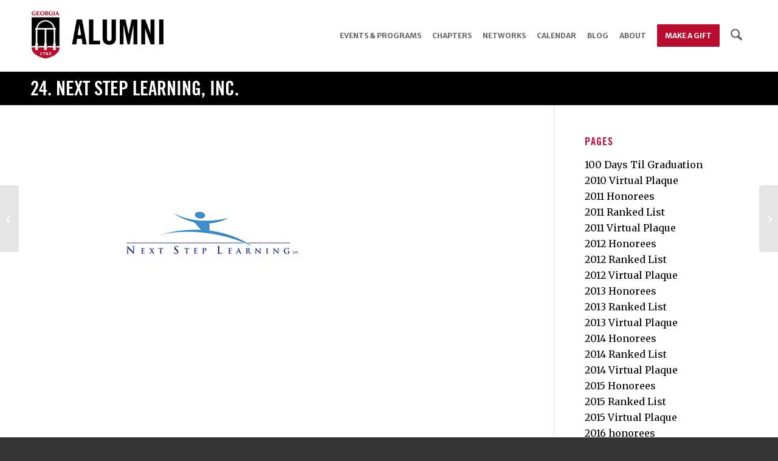

--- FILE ---
content_type: text/html; charset=utf-8
request_url: https://www.google.com/recaptcha/api2/anchor?ar=1&k=6Lcxx-8pAAAAAJi2ne33PL_iqfGxadu0kNRdtBiv&co=aHR0cHM6Ly9hbHVtbmkudWdhLmVkdTo0NDM.&hl=en&v=cLm1zuaUXPLFw7nzKiQTH1dX&size=invisible&anchor-ms=20000&execute-ms=15000&cb=o82kevb6pu77
body_size: 46257
content:
<!DOCTYPE HTML><html dir="ltr" lang="en"><head><meta http-equiv="Content-Type" content="text/html; charset=UTF-8">
<meta http-equiv="X-UA-Compatible" content="IE=edge">
<title>reCAPTCHA</title>
<style type="text/css">
/* cyrillic-ext */
@font-face {
  font-family: 'Roboto';
  font-style: normal;
  font-weight: 400;
  src: url(//fonts.gstatic.com/s/roboto/v18/KFOmCnqEu92Fr1Mu72xKKTU1Kvnz.woff2) format('woff2');
  unicode-range: U+0460-052F, U+1C80-1C8A, U+20B4, U+2DE0-2DFF, U+A640-A69F, U+FE2E-FE2F;
}
/* cyrillic */
@font-face {
  font-family: 'Roboto';
  font-style: normal;
  font-weight: 400;
  src: url(//fonts.gstatic.com/s/roboto/v18/KFOmCnqEu92Fr1Mu5mxKKTU1Kvnz.woff2) format('woff2');
  unicode-range: U+0301, U+0400-045F, U+0490-0491, U+04B0-04B1, U+2116;
}
/* greek-ext */
@font-face {
  font-family: 'Roboto';
  font-style: normal;
  font-weight: 400;
  src: url(//fonts.gstatic.com/s/roboto/v18/KFOmCnqEu92Fr1Mu7mxKKTU1Kvnz.woff2) format('woff2');
  unicode-range: U+1F00-1FFF;
}
/* greek */
@font-face {
  font-family: 'Roboto';
  font-style: normal;
  font-weight: 400;
  src: url(//fonts.gstatic.com/s/roboto/v18/KFOmCnqEu92Fr1Mu4WxKKTU1Kvnz.woff2) format('woff2');
  unicode-range: U+0370-0377, U+037A-037F, U+0384-038A, U+038C, U+038E-03A1, U+03A3-03FF;
}
/* vietnamese */
@font-face {
  font-family: 'Roboto';
  font-style: normal;
  font-weight: 400;
  src: url(//fonts.gstatic.com/s/roboto/v18/KFOmCnqEu92Fr1Mu7WxKKTU1Kvnz.woff2) format('woff2');
  unicode-range: U+0102-0103, U+0110-0111, U+0128-0129, U+0168-0169, U+01A0-01A1, U+01AF-01B0, U+0300-0301, U+0303-0304, U+0308-0309, U+0323, U+0329, U+1EA0-1EF9, U+20AB;
}
/* latin-ext */
@font-face {
  font-family: 'Roboto';
  font-style: normal;
  font-weight: 400;
  src: url(//fonts.gstatic.com/s/roboto/v18/KFOmCnqEu92Fr1Mu7GxKKTU1Kvnz.woff2) format('woff2');
  unicode-range: U+0100-02BA, U+02BD-02C5, U+02C7-02CC, U+02CE-02D7, U+02DD-02FF, U+0304, U+0308, U+0329, U+1D00-1DBF, U+1E00-1E9F, U+1EF2-1EFF, U+2020, U+20A0-20AB, U+20AD-20C0, U+2113, U+2C60-2C7F, U+A720-A7FF;
}
/* latin */
@font-face {
  font-family: 'Roboto';
  font-style: normal;
  font-weight: 400;
  src: url(//fonts.gstatic.com/s/roboto/v18/KFOmCnqEu92Fr1Mu4mxKKTU1Kg.woff2) format('woff2');
  unicode-range: U+0000-00FF, U+0131, U+0152-0153, U+02BB-02BC, U+02C6, U+02DA, U+02DC, U+0304, U+0308, U+0329, U+2000-206F, U+20AC, U+2122, U+2191, U+2193, U+2212, U+2215, U+FEFF, U+FFFD;
}
/* cyrillic-ext */
@font-face {
  font-family: 'Roboto';
  font-style: normal;
  font-weight: 500;
  src: url(//fonts.gstatic.com/s/roboto/v18/KFOlCnqEu92Fr1MmEU9fCRc4AMP6lbBP.woff2) format('woff2');
  unicode-range: U+0460-052F, U+1C80-1C8A, U+20B4, U+2DE0-2DFF, U+A640-A69F, U+FE2E-FE2F;
}
/* cyrillic */
@font-face {
  font-family: 'Roboto';
  font-style: normal;
  font-weight: 500;
  src: url(//fonts.gstatic.com/s/roboto/v18/KFOlCnqEu92Fr1MmEU9fABc4AMP6lbBP.woff2) format('woff2');
  unicode-range: U+0301, U+0400-045F, U+0490-0491, U+04B0-04B1, U+2116;
}
/* greek-ext */
@font-face {
  font-family: 'Roboto';
  font-style: normal;
  font-weight: 500;
  src: url(//fonts.gstatic.com/s/roboto/v18/KFOlCnqEu92Fr1MmEU9fCBc4AMP6lbBP.woff2) format('woff2');
  unicode-range: U+1F00-1FFF;
}
/* greek */
@font-face {
  font-family: 'Roboto';
  font-style: normal;
  font-weight: 500;
  src: url(//fonts.gstatic.com/s/roboto/v18/KFOlCnqEu92Fr1MmEU9fBxc4AMP6lbBP.woff2) format('woff2');
  unicode-range: U+0370-0377, U+037A-037F, U+0384-038A, U+038C, U+038E-03A1, U+03A3-03FF;
}
/* vietnamese */
@font-face {
  font-family: 'Roboto';
  font-style: normal;
  font-weight: 500;
  src: url(//fonts.gstatic.com/s/roboto/v18/KFOlCnqEu92Fr1MmEU9fCxc4AMP6lbBP.woff2) format('woff2');
  unicode-range: U+0102-0103, U+0110-0111, U+0128-0129, U+0168-0169, U+01A0-01A1, U+01AF-01B0, U+0300-0301, U+0303-0304, U+0308-0309, U+0323, U+0329, U+1EA0-1EF9, U+20AB;
}
/* latin-ext */
@font-face {
  font-family: 'Roboto';
  font-style: normal;
  font-weight: 500;
  src: url(//fonts.gstatic.com/s/roboto/v18/KFOlCnqEu92Fr1MmEU9fChc4AMP6lbBP.woff2) format('woff2');
  unicode-range: U+0100-02BA, U+02BD-02C5, U+02C7-02CC, U+02CE-02D7, U+02DD-02FF, U+0304, U+0308, U+0329, U+1D00-1DBF, U+1E00-1E9F, U+1EF2-1EFF, U+2020, U+20A0-20AB, U+20AD-20C0, U+2113, U+2C60-2C7F, U+A720-A7FF;
}
/* latin */
@font-face {
  font-family: 'Roboto';
  font-style: normal;
  font-weight: 500;
  src: url(//fonts.gstatic.com/s/roboto/v18/KFOlCnqEu92Fr1MmEU9fBBc4AMP6lQ.woff2) format('woff2');
  unicode-range: U+0000-00FF, U+0131, U+0152-0153, U+02BB-02BC, U+02C6, U+02DA, U+02DC, U+0304, U+0308, U+0329, U+2000-206F, U+20AC, U+2122, U+2191, U+2193, U+2212, U+2215, U+FEFF, U+FFFD;
}
/* cyrillic-ext */
@font-face {
  font-family: 'Roboto';
  font-style: normal;
  font-weight: 900;
  src: url(//fonts.gstatic.com/s/roboto/v18/KFOlCnqEu92Fr1MmYUtfCRc4AMP6lbBP.woff2) format('woff2');
  unicode-range: U+0460-052F, U+1C80-1C8A, U+20B4, U+2DE0-2DFF, U+A640-A69F, U+FE2E-FE2F;
}
/* cyrillic */
@font-face {
  font-family: 'Roboto';
  font-style: normal;
  font-weight: 900;
  src: url(//fonts.gstatic.com/s/roboto/v18/KFOlCnqEu92Fr1MmYUtfABc4AMP6lbBP.woff2) format('woff2');
  unicode-range: U+0301, U+0400-045F, U+0490-0491, U+04B0-04B1, U+2116;
}
/* greek-ext */
@font-face {
  font-family: 'Roboto';
  font-style: normal;
  font-weight: 900;
  src: url(//fonts.gstatic.com/s/roboto/v18/KFOlCnqEu92Fr1MmYUtfCBc4AMP6lbBP.woff2) format('woff2');
  unicode-range: U+1F00-1FFF;
}
/* greek */
@font-face {
  font-family: 'Roboto';
  font-style: normal;
  font-weight: 900;
  src: url(//fonts.gstatic.com/s/roboto/v18/KFOlCnqEu92Fr1MmYUtfBxc4AMP6lbBP.woff2) format('woff2');
  unicode-range: U+0370-0377, U+037A-037F, U+0384-038A, U+038C, U+038E-03A1, U+03A3-03FF;
}
/* vietnamese */
@font-face {
  font-family: 'Roboto';
  font-style: normal;
  font-weight: 900;
  src: url(//fonts.gstatic.com/s/roboto/v18/KFOlCnqEu92Fr1MmYUtfCxc4AMP6lbBP.woff2) format('woff2');
  unicode-range: U+0102-0103, U+0110-0111, U+0128-0129, U+0168-0169, U+01A0-01A1, U+01AF-01B0, U+0300-0301, U+0303-0304, U+0308-0309, U+0323, U+0329, U+1EA0-1EF9, U+20AB;
}
/* latin-ext */
@font-face {
  font-family: 'Roboto';
  font-style: normal;
  font-weight: 900;
  src: url(//fonts.gstatic.com/s/roboto/v18/KFOlCnqEu92Fr1MmYUtfChc4AMP6lbBP.woff2) format('woff2');
  unicode-range: U+0100-02BA, U+02BD-02C5, U+02C7-02CC, U+02CE-02D7, U+02DD-02FF, U+0304, U+0308, U+0329, U+1D00-1DBF, U+1E00-1E9F, U+1EF2-1EFF, U+2020, U+20A0-20AB, U+20AD-20C0, U+2113, U+2C60-2C7F, U+A720-A7FF;
}
/* latin */
@font-face {
  font-family: 'Roboto';
  font-style: normal;
  font-weight: 900;
  src: url(//fonts.gstatic.com/s/roboto/v18/KFOlCnqEu92Fr1MmYUtfBBc4AMP6lQ.woff2) format('woff2');
  unicode-range: U+0000-00FF, U+0131, U+0152-0153, U+02BB-02BC, U+02C6, U+02DA, U+02DC, U+0304, U+0308, U+0329, U+2000-206F, U+20AC, U+2122, U+2191, U+2193, U+2212, U+2215, U+FEFF, U+FFFD;
}

</style>
<link rel="stylesheet" type="text/css" href="https://www.gstatic.com/recaptcha/releases/cLm1zuaUXPLFw7nzKiQTH1dX/styles__ltr.css">
<script nonce="iG3hSQVcKUJdBJQ0aQP_-Q" type="text/javascript">window['__recaptcha_api'] = 'https://www.google.com/recaptcha/api2/';</script>
<script type="text/javascript" src="https://www.gstatic.com/recaptcha/releases/cLm1zuaUXPLFw7nzKiQTH1dX/recaptcha__en.js" nonce="iG3hSQVcKUJdBJQ0aQP_-Q">
      
    </script></head>
<body><div id="rc-anchor-alert" class="rc-anchor-alert"></div>
<input type="hidden" id="recaptcha-token" value="[base64]">
<script type="text/javascript" nonce="iG3hSQVcKUJdBJQ0aQP_-Q">
      recaptcha.anchor.Main.init("[\x22ainput\x22,[\x22bgdata\x22,\x22\x22,\[base64]/[base64]/[base64]/[base64]/[base64]/UCsxOlAsay52LGsuVV0pLGxrKSwwKX0sblQ9ZnVuY3Rpb24oWixrLFAsVyl7dHJ5e1c9WlsoKGt8MCkrMiklM10sWltrXT0oWltrXXwwKS0oWlsoKGt8MCkrMSklM118MCktKFd8MCleKGs9PTE/[base64]/Wi5CKyJ+IjoiRToiKStrLm1lc3NhZ2UrIjoiK2suc3RhY2spLnNsaWNlKDAsMjA0OCl9LHhlPWZ1bmN0aW9uKFosayl7Wi5HLmxlbmd0aD4xMDQ/[base64]/[base64]/[base64]/RVtrKytdPVA6KFA8MjA0OD9FW2srK109UD4+NnwxOTI6KChQJjY0NTEyKT09NTUyOTYmJlcrMTxaLmxlbmd0aCYmKFouY2hhckNvZGVBdChXKzEpJjY0NTEyKT09NTYzMjA/[base64]/[base64]/[base64]/[base64]/[base64]\x22,\[base64]\\u003d\\u003d\x22,\x22K8ONZiwwWwXDk8KWwqXCgn/CqcO9w4ZRIsK6PMKswqs9w63DisK9bMKXw6ssw6cGw5h3cmTDripUwo4Aw7ILwq/DusOCFcO8wpHDsCQ9w6AGQsOiTHfCoQ1Gw5YzOEtKw7/[base64]/CpMOAfybDlQDCvVsyYsOww4vCi8KSBgRqwpM7wr/CpRUVYU7CuC0Fwo9cwpl5eHYVKcO+wpLCt8KJwpNdw4DDtcKCJBnCocOtwq9GwoTCn0zCl8OfFinCt8Kvw7NYw7gCwprCvsKawp8Vw5PCsF3DqMOSwolxOCDCjsKFb0rDkkA/WnnCqMO6DMKGWsOtw5l7GsKWw5dMW2dIJTLCoSYCABhkw5dCXHQBTDQaEHo1w6IIw68BwqQwwqrCsD0yw5Ytw5dJX8OBw6IHEsKXFcOow455w51Re1pqwrZwAMKFw656w7XDknV+w61TfMKocj9XwoDCvsOBU8OFwqw3BBoLH8KXLV/[base64]/w6I8w4TDksK7w4PDucOyw4Mdw5cPM8ORwpEWw6x/[base64]/CknQBwoHClsKbwonChBzDq8O7w6PDicOZwqJAwrlyKMKPwq/[base64]/CkiYhJmDDlsK0NQ9LEMKsY04cwp1ge2LCjMKXJcKzcTbDonfChXUwKcKSwqQwYT0/anfDlMOfMUnCjcOYw6VXDcKwwo/Dj8OCe8ORfMKnwrPCjMKtwqbDsUdHw5PCrMKnfMK2YsKuWsKBG3LCmG7CscOxScO5Kg41wrZ/wp7CimDDhUA8LMKNEE7Cr3cjwow8UGbDig/Ck3nCt3nDuMOuw7zDrsOowo7CqSTDjH/[base64]/Dn8KUUsOjw7LCo8OXw5hCR8O7w77Do8KRMcKswpQNcsKOVinDtcKIw7XDhhE8w7PDhsKdRm7DlUPDkcKyw6lIw6gLHsKBw7R4UsOOVT7CrsKaMBTCm0PDgy5pYMOoeWHDtX7CkSTCo3PCkVDCnUQmacK1YMKxwq/DpMKXwq/DrAvDoE/CinPCtMKQw684GgrDhTLCphXCgMKxNMOdw4NCwq8Id8KcdEJRw410QXJswoHCvMOYFsKKJyzDq0fCuMOlwpbCvxBCwofDj3zDmU4JMS7DsUUJUD7DvMOHIcOVw6AUw7Egw5MqRQhyUEDCnsKWw4DCmmxxw6vChAfDtS/[base64]/Ch1Iuw7LCs8O/S8OYQnl2emsFw75idcK7wq/DqkF9dcOUwpV2w6l/FWLCjwBYS0VmFhPClyYUZBLChh7CmWEfw7HDrXEiw6XCj8KSDmJDwoXDv8Oqw5sVwrRTw7JHDcOiwpjClnHDnHvCvSJmw4TCgTvDkMK8wpwWwqwQRMKlwpLCpMO/[base64]/eirCisOFKgvDgkXCgHTCgsOmwpXCicKwXz7Ct8O5CxYdwrMMOzlvw4UqFmPCp0HCsQs3FMKLUcOQw5fCgk3DlcOrwo7DglzDiSzCr1DCtMOqw6Ziw7lFJmY1f8KdwrfCsnbDvMKJwrXDsDBmEVdWTDTDgGhJw5vDsCx/wp1sIkXChcK4w6DDiMOhTFnCpQPCgMK7CsOZFV4AwqTDg8O7woTCuFExGMO0KMOVwqrClHHChBbDqGzCpT/[base64]/[base64]/DrsKhVsOZNTrCgBx8w6jCmwbCssOOw7ETGMKuwqTCuSI1WHDDrD9sNQrDq11Hw6HCiMOjw4ptYzU0JMKZwpjDn8OKM8Kqw7pfw7IwOsKsw70SdMK3IHQXE3R9wpPCucO8wq/CkMOYbEFww7B4DcK1NVPCg2nCnsOPwrIwGFoCwrlYw5BmEcOlE8Ojw5MvZG5HYCnCrMOyf8OLPMKOOMO0wrkcw74WwqDCtsKYw7VDIU/DjsKZw50mfjDDpcKcwrPDi8O5w4I4w6ZVfwvDli3CkxPCs8O1w6nCpR4Be8Kawo3Dvnl6Dm3CnyQbwppnDsKMAlFLcyzDr3Vmw7RCwpPDmzXDmlsowrxdKEnCg3/CjsOJwrJzQ0TDpsOGwoDCj8O/w64bWMOBcCvDncKKFxg5w4QTT0RzRsOFBMKrEXvDiBIdQUvCkkNQw6d6EEjDtcO/IsOXwqHDo1fDl8Olw4LCpsOsMwc+w6PChcKAwok8wqRcIsOQNMO5UcKnwpNowprCuC3DscOtNyzCm1PCncK4YBjDvMOtZMOww4nCr8O9wrA0w75nYXbDscK/FC0cwrDDjATClwHCnAhtF3ULwpDDhVY/CEPDlUzDrsOycDdkwrJ1CShjWcKtZsOPF3LCknnDr8OWw6I+wrdfe3BJw6h4w4DDpwLDt0MEG8OEC1QTwrtETMKpPsO9w6nCnDliwr9VwoPCq2TCiSjDhsK7LHHDugzCg1tPw6wKYQ/Dj8OMwrEKPsKWw5/DvivDq3LCjj4sAMOtecK+aMOVAnslIHtTwp8LwpHDrhUyFcONwrnDscKgwoIYR8ONM8Ksw4MTw4phNsKsworDuCPDhRTCqsOiaiXCq8KxDsK6w6jChlYHBV3DljTCmsOvw6JhfMO/[base64]/DmsOgwrbCohkUw6HDhsKNw43CncOYcMOPYm/CkMKMwoHCncOFw5NnwrjCggYBS083w77DnMK9ZiUKDcOjw5RddmHCjMOvDWbChGhIwpkbwr9+w7phJhEWw4fDoMKwCB/DsRQswo/ChBRVcsKWw6TDgsKJw4p7w4leU8OYbFfDpSXDgG8REMKdwo8iw53Cnwp/w6lwCcKjwqHCk8KkGHnCvlFZw4rDqGVtw61adkrDs3vCpMKPw5zCv2vCgDHDrgp7c8OgwovClcKTw5XCsSE6wrzCosOTdHjCnsO4w67Cj8OBVg8uwq3CmhQXNFcPw5rDpMORwo/DrG1JNivDlBjDicK4GsKDAiNew63DqcOmPsKRwopsw5Vjw7PCrGzCrjwEPwTCg8KiP8KcwoMAworCr1bDpXUvwpTCrHDCssO+NnwTRVEAMBvDr29Bw63DjzTDksOIw4zDhi/CgsOmasKAwq/[base64]/DlcOhY08iw6xywohof8KQBGnCrVzDvsK7QQxEF2fCkcKbISXDrX4/[base64]/V8KBwrJWaMOWcztAZEIBDcK/wqjCqC0TAMK1wq55SMOyIMKYwqjDu1o1wpXCmsKCwpZgw78wd8OuwpTCuSTCgsKzwpPDuMOccsK0TDXDpQ/[base64]/[base64]/DhcOkwopew53DtGdtIsKTw7hKByHCmcKqw5XDi3PDuC3DpcKkwqJfeAVxwpYew63CicKQw693wqrCkBgDwprCpcO6BEFkwotMw6oAw6MNwqIhGsOkw51/[base64]/QA/CtMK4fsKcw55pw47CkStMwqlaLkHDi09hw6A8Lzh6eUvCqcO1woHCusO4Oj8Ew4HCuF5iesO/J0tDw45wwpDCsW3Ci0PDiWDCs8Oqwpkkw7NQwpjCksOpGsOORAHDoMKEwpY7wpsVw6ZUw6Bvw6oBwrZ/[base64]/[base64]/DmcOGGRZGw5TCmC5TwrUhbcKBM8OuXRl7woZYb8KaFHMgwrQnwprDssKnGsO6Wz/Cp07CsXPDrXTDs8Onw4fDgsOjwpBMGMOhIARBQGoPWCXDjVnCoQ3ClETDmVxZG8KkMMKHwq/[base64]/ChsOhw7BUAx0nB8KIHsKuXMK9eGcuw5pGwqYEZcKeJ8O8ZcOGIsOPw4glwoHCtMKlw73Dtm9hbMOCw5Q/[base64]/DocKBVcKcwq0Dw5hVTMOqwqRNw643w5zDpwnCkcKCw7YJDmJFw59zWyHDs2TCjnsCLSVNwqdPO0h6wpE1AsOwdcKrwovDv3XDr8K8wrzDn8KIwp5yaT7Cr0VrwqJaPMOCwoPCmXN4HUfChsK4GMOlKQo0w4/CsFPDvBNBwqVZw4PCmsODQTB2J3VYbMOCfMKXeMKFw7DChsODwpA+wq4AUEHCn8OHKgspwpHDt8KUYjUwWcKYLGvChFICw6gcIsKPwq0LwrhlPFxBKx54w4wjNcK1w5TDlSVVXDrChcOgaG7Cu8OMw7FlPlBJNk/DhzfDuMOKw7DDs8KlUcOXw54JwrvCk8OKcsKOaMKoBB4yw61qDMOLwpJKw5/DjHvCksKBH8K7woPCm3fDtU/Co8KNTH1Uw7gySj7Ck1TCiEPCvMKYDHcwwo3DuhDCq8OBw7nChsOKJSpWKsOIwrvCmC7DgcOVKCN6w7Idwo/DtXjDtApDWsO4wqPCjsOFJlnDvcKsQTvDicOyVzvDosOhGgvClztpAsOoXcKYw4PCgMOYw4fCkUvDvcKWwqZwWMO6wqp7wrjCjUvCvi7DgsKJJgvCvTfCicOwLRPDrcO+w6zCr1pEJsOwQw/DicK/dsOcfMK+w78OwplWwonClcKjwqLCp8KLwpsuwrrCmcO5wq3Dg2vDvkVKIjkdUyUFw5JSKMK4wrl4wqPCk3wUDG/ChX0Kw7wCw41kw6rDnSnCiW5Hw53CsX0PwoPDniHDmmBGwrEEw7sBw68wZXPCocKgSsONwrDCjMOvwp5+wpBKajICdjh3anzCrQAWJcOOw6rDiTshADTDrS8lTcKgw6bDhsKdTcOzw79gw5Qiwp/ChARAwpdnKw01DgVybMKCMMOxwoZEwovDk8Krwp59B8KPwqBhNcKrw44sITwnwothw73Cq8KhLMODw63DkcO4w6LCnsOAeUExFCHClGR4GcO7wqfDoiTDoh/DlBTClcOsw7spJCjDq3LDtsKJR8OEw5sow58qw7zCvcKBwpwwVR3CikxCXiFfwqzDh8K1VcOPwpjCvH1PwokWDRnDkMOTdsOfG8K4T8K2w7nCoE9bwrrCp8KwwoBWwo3CuE/Du8KydMOjw5B2wrTCnRzCkUB9azvCsMKsw6RlYE/DpWXDpsKBVFjDtyg0OirCtArCgsOOw4AbTTRbIsOcw6vCmGV7woLCi8ONw7Q1wpl6w61Xw6s0O8Oawr3CqsOXwrAiLhUwc8KsbTvChsKCHMOuw6IOw6Mlw5t8f0gMwoTCp8Oqw6/Dj1Vzw5xsw4Qmw68iwrPDr2LCrjTCrsKOFxPDn8OVOiPDqMKxEVrCtMOUdnopfWJgw6vDpDEqw5cUwq0ywoUbwrpNRxHCplwWK8O/w6/CgcOlQMKNDzLDrFtuwqQawrnDt8OtNnMAw6LDrsKBYmTDm8OSwrXCoH7CkcKjwqckD8KLw7MedQPDjsK3wpLCiSbCmR3Ci8OOJUvChsO4d2LDoMO5w6UWwobCpHRYw6PCr1LDtWzDu8Ocw53ClFx5wrvCuMKHwqXDrVrChMKHw5vDncOJW8KaEA01PsKYG1R/bVctw64iw4TDtkfDgHTDkMOyPTzDiyzCjsOsCsKrwrzCgsOXw55RwrXDgFvDt0ctazo9w7PDtEPDqMOjw4bDrcOVbsOywqQ1YS4Rwp0wRFRpJhN/JMOdFDvDgMKRUi4DwqMSw4nDoMOJXcKkMj/CiTVXwrw4cWnCoEJAUMOMwpXDplHCuGFrYsOZeiVLwqnDqD8aw5U/EcKrwqrCvcO6AcO4w4PCmA3Do0V2w5xGwrTDosOOwrVYPMKDw7PDj8KPw5UbA8KvBcO5dgLCtiPCpcOdw6d2S8OQbsKaw6ozM8Kiw7jComIDw5jDvBrDhwM4FCpVwowOWcK9w6bCv1fDlsK/woPDowkZWcOWQ8KlHkHDuyLCqAU0Hy7DgFFlbMOpDA3DvMO/[base64]/wpbDr1Q2I8OaPWgzPsKLJzrCtcKjY8K+dcOoMkvChinDssKbb082Vgtqwo4RYDZKw4/CkAvCoTDDhRLCuitkFsKTI3x4w7J6wr7CvsKpw67DvMOsFSBWwq3Coihtw7kwagMCSBTCjzLCrl7CiMKJwrYSw7LChMOtwrh7QDIoXMK7w6jCtBDCqn7CscOLEcK+wqPCsyfCtcKDL8Kmw4I0IEEiYcOqwrZ3CUHCqsOpMsKTwp/DtkwOAQXCjCJwwpFbw7LDrQ7CjRExwpzDvMKhw6AiwrbChEgXEsO1alpDwppiBMKjfiXCu8KHYwvDo2A/wpRiSMKMDMORw6h8XsK7VhXDp1VYwrsMwqtRVD5HScK5dMOBwphBZcK0UMOmZng4wo7DlRDDo8KtwpFCCloYRD0yw4zDqcOGw6LCtMOqVmLDnCtBSsKSw4AhZsOCw4nCj0ktw5zCksKxHyx/wrYDc8OUeMKEw5x2YFfDu0Ifd8OoIDDChMKzKMK8Th/DtG7DqsOyWxcUw4J/[base64]/[base64]/[base64]/DhG9rKX/[base64]/wqvCj8KVMwzCnCxdw6rCp8Kzwo/DhcOIwqs+w4FCwpTDp8OKw5LDo8KuKMKLeBzDv8KXUsKMf2PDv8KfFELCtsOeWy7CuMKJZsOqSMOWwoosw5g/[base64]/[base64]/CgsOmw7DDjcO8wrnCkzwucMK+wrl2w53DlMOpcg92wovDsWIbZsKew5zCscOnJMOfwqRuG8KID8OwYl9cw5YjO8O8w5zDqQbCq8ORBhQobBo9w5bCmBx1wqfDvzhwZMKlwrFcYMOXw5rDpHzDucO/w7rDnnxmIijDhsKwG3zDhU57fzfDpMOawo7DmcO3wo/CvyvCusK4eATCsMK/wooQw43Dlk5sw5ssNMKJXcK3wpTDjsK7SG5Fw6zDvSUMLwV8Z8KHw49McMOdwq7Ch0vDiiNzc8OIFynCucO7wrbCtMKzw6PDgWJeXSAATWFbJsKlwrJ7XHzClsK0EsKfRxTCgQnDuxDCisOjw5bCgg/DtMKdwozCoMO7M8OwPcOoBnbCp3wfVMK4w5TDu8K3wp/DmcKgw6B9wqVpw5HDisKnZcKiwqnCmELCisKkZBfDv8OjwqQ7GjbCv8OgAsO3G8KVw5/CjcKhJDvCulTDqcK7w7R4wqd1w5cnXGcieTppwpTCjS3DkTR/UyxFwpceUSR+PcOJASBkw5ZzDiYwwqY2VsK+T8KeOhXDlnnCkMKvw6zDsRfDoMOPI0lyHXrCl8Kyw7PDqMKDUMOIJMOwwrTCqEDDvcKFA1HChMK9AcOsw7rChsOdWxrDhCrDvlnDtcOdQMORc8OSXsK0woYrEcOKwozCg8O1eybCkSoCwojCnE4Swqlaw4/DgcKBw60lKcOJwp/DnkTDiWHDgsOQM0V/ScOww53DqcKBCGpTw5XCtMK5wpwiF8OVw6jDoXxIw6vDhBE/w6/CiGo4wqp3IMK5wrI9wplqT8K9fmfCuXVAeMKCwoLDlcODw7HDkMOJw7pkURPCgcKMwqzCnTUXWMOEw409RsOLw7YWbMKdw5rDiTpUw4BhwqnCmhsaU8OYwo7CsMOzMcOPwo/CiMKJc8OwwrXCtC5MQWQDSHTCgMO0w619H8O5DxtLw63Dtn/[base64]/Cph1Fwo/Cr8KhLsOVw7cRw5Btw6dmwoYKw4HDnFXCnlDDoBPDhirDtRdRFcO1FMKlXG7DggDDkigMIMKewqvCs8Ksw5JFb8O7K8OXwr7CkMKebE/CsMOlwqkuwo9owoLCr8KvS0TCj8K6K8OQw4zChMK/wo8mwp8iJQXDkMOHe3vCoDnCrEY5TnZxccOow4vCrAtnHEjDmcKKJMO4HcORPBYxb0QfAi3Ci2/[base64]/Ct1vCmAcPNgdzw7p/Hi1sw7DCv8KHw7duw45Tw4zDksKkwpsuw68MwoDDrkjChwTCoMObw7TDuA/DjX/DpMOIwrUVwq1/[base64]/[base64]/[base64]/Clzd+I8KLEW3DrThow4lKw7tdwozDuX0+woJdwonDj8KDw4FdwozDqsK2TixxJcKKWsOFHcKtwoTCnlfCoRHCkTxPwrjCrVXDqEITT8K7w73CvMKnw7vCnsOUw4fDt8OiasKEwpvDhmjDhAzDnMOuUMKVF8KGCh5Lw4PCl2/[base64]/w73DkiBbWcKFYcOGwr/DgcO+E8KowozDtUnCuMOeJWcINjEZVCrDvx/DqcKYPMK6AcO7YGHDtHwERyYfJMO9w5o3w5bDoCQDJHR6UcOzw7BcXU1FVSBMwodKwq4HK39DNsKFw61rwo8KUHU/AnZeDBTDrsOwNURQwpTDqsKscMKIPlvDhDfClBoEFzvDpsKZf8KiUcOHwrjDkE7DkzVdw5rDtSPCicKxwqsYesOZw7MQwoccwpfDlcOIw4jDp8KAP8OKEwUIGMKPAUsEZsK/w4/DlzPCjMO9wpTCuMO6JRrCnBEwYcOBMBrCmcOrNcOmQX7CscO3WsOEIsK9wr7DogMcw5Yxwr3DtsOowo0iIjzDtMOJw54QBT5Ww5FGE8OOGFfCrMOBYAFEw4/CkQ8wcMKcJ3LDrcO+w6PCry3CiFrCsMOdw7bCjkope8OrQU7CuDfDmMKEwoQrwq/DhMOHw6sCMGjCny0SwqhdNsOHaCppX8KWw7hfZcO2wpfDhMOiCU3ClMKBw4nDozDDp8Kawo/DocKXwoMswpYmSllBw5rCqg1dfcKGw7rCm8KTb8Onw7PDgsKqw5QVClw4GMKtOcKIwos8J8OODsOwCMOswpHDu13CgSzDvMKfwrbDicKMwokhecOyw5DCjlE4XWrDmAxrwqYSwpcWw5vClUDCtsKEw5rDhlgIwpTCp8OpfjrDkcKXwo94wqjCq2hTw7diw48kw5J/wozDs8OqTsKxw707wrlaF8KSJcOYEgnClmHDpsOeT8KkbMKfwopQw5VNHsOjw6UFwqlQwpYbXMKZwqHClsOEBF4Dw6FNwqnDusOOYMKIwrvCrsOTwoJWwrHDmsKhw6PDocO0Sjkdwqktw6kABTN0w6NEFMOqP8OFwrRKwpdFwrvCs8KOwqY5cMKVwqXCk8KWPl/DqMKoTT99w69JJAXCtcOQCcOTwqvDu8K4w6zDoxgtwoHCm8KawrAfw4TDuGXCncOCw4vDncKFwrEBNH/CnGBxMMOGY8KxesKiGsOpBMOfw4BfSinDt8KrVsKce3ZaUsK0wrsMw6PChsOtwqI6w6rCqMK5w7bDlUN0XjhPaiFFGADDr8OTw5rDrMO9ZDd/DRjCksK7fUF7w5t6fkpHw7wAcz9JL8KEw7nClQczesOKMMOBccKSw4tBw7PDjz5Ww6LDjMOaT8KIM8K7AsO9wrBVWTLCv23CmcO9dMKOIUHDtW4ybgEiwo5/w6rDhsKqw6NQWsOUwr5Qw6fCnUxpwr/DuW7Dk8OIHztpwoxUKHhvw5zCjEnDk8KtY8KzDy0lXMO9wrrCgSbCtcKHfMKlw7HCtE7DikY4FMKACULCrsKewq0+wqzDnm/DqBVQwql7bATDj8KADMOTw77Dgw1+Giw8b8K0Y8KSBhfCvcOnO8Ktw49Ne8KCwooVSsKKwoFeWkrCvsOIw6/CssK8w6MsYi1ywqvDvggqZ3TClyMEwqVmwp7CvHd4w7ITHikGw5gBwpHDh8Kcw6DDjSJKwpA9U8Kgw5cnP8K0wrjDuMKqWcKkw5YXemFPw5bDmMOhVxDDocKqwphNw6DDnVwzwqR1bcKvwo7CpsK4K8K6RDHDmy1KTHbCqsKeCELDoXbDpcKowo/DqcO2w6A/FCXDi0nCkFldwoNNUMODK8ORHwTDm8OgwpsswoRJWGzCq2HCjcKsDxdCEyAWMV/CvMKtwok7w7rDt8KIwpwCLgsKL2U4c8KmDcOvw6VVSMKLw4E4w7hUw7vDqRzDvRjCqsKHRH0Ow6zCgw4Lw7TDsMKcw6oQw4NDNMK+wr14U8Knwr8/w5DDrcOjAsK+w4jDnMKMasKGCsOhe8OkMgHCmCHDtB0ew5HCljJGDlHCv8OmNcOvw4dLwrcaasOHwp3Ds8K0SRPCuw9Vw4/DtDvDslstw650wqHCjncCTRlow73Dl213wrDDosO+w4IswrU7w57CvcK3M3YRMlXDnFNJAMKGeMO3bHLCuMO9R3JawofDkMOdw5nCuHrDvcKpREE0wq1zwpjCvmTDk8Oyw7nDv8K7w6XDpsK9wo1EU8K4OiJ/w4QTfXpPw7RnwqvDosKUwrBlL8KLLcOGRsKwTk/[base64]/CoG3DggfDk0QLNMKlWDrDjlk4esO7M8O2D8K3w4TDuMOHcWhew6XDk8Oow5s9AyFLUDLCgDR0wqPDnsK7fyHCjmdJShLCpHfCncOfIwE/BA3Dth1Bw5xVw5vCpsO9wobCpGPDncKbU8Kkw6LCsEcnwrXCiSnDhVoTD3XDkT4ywp42JcKqw6gMw78hwpQnw7spw7hDE8Kiw4ITw5fDuzMLMzfCs8K+a8O/Z8Ovw4UEJ8OXXjXCvXlywq3CuBnDmGpFwq8bw4sKLhkaSSzDpTPDosO0GMODQTPCu8KWwo9HWCVww5/ChcKVVQ7DpzVYw7LDucK2wpXCsMKxZ8OJX1xgSy5zwpEkwppRw4t7wqLDv2zDm3XDuBdvw6/[base64]/CgmtJwq7DnGzCkcObwqfCnj9nYMO/UcK1w59uRMK8w5E3f8KowqHCnC18QiMYQm3DkAhDwqgQaXo+TQAcw7l2wqzDs0Q2esKdLlzCkgbDllvCtMKERcKnwrlGfWBZwpgdBA4zRMOKCGUBworCtihzwpkwFcKJCnAoUMOowqbDh8Oiwq/DqMOrRMOuw4AuY8KTw5vDgsOOwovCgl8lQgrCslggwpjCoF7DqCkZwpctM8ODwqTDnsOcwpTCmMO3FjjDrik+w6jDmcOgNMKvw5kew7HDp2HDnDjCh3PCkltjfsOUT0HDpXBzw4jDqmE6wqxMw6owYH/[base64]/DjsKuY8KYDE8Tw4g/csOXwr43CMOnKBw4wq3Cv8OkwpZkwqYYRWDDqlMBwqjDrsKfwrLDnsKhwpFfOB/CqMKFbVIFwojDksK6PD9SAcOLwpHCpj7ClMOEQDEow6rDocKdN8K3VGzDm8KHw4TDo8K/[base64]/Dn1E5wovCrsKoQ8KpwqrDlkvCvcKMwqvCkMK/GR/CnsKWD0ckwoowBnrCpMOkw63Ds8KLE3ZXw5kPw7zDrk5Ww78QdWHCiyVEw7zDkUrDujHDrcKtZD/Dn8KFwobDl8Kew60ucC0MwrNYPMOYVsOwKmjCq8K7wo/CiMOqLcOEwqMsAMOFwpnCh8Krw7VvEsOQX8KXdgHCjsOhwoQKwqh1wpTDh2HCtMODw5DChgvCu8KLwqnDv8ObEsOZThBmwqnChFQIWsKNwp3Do8KZw7HCoMKpE8K2w5HDtMKXJcOFw6vDgsKXwrPCsHA6I2sow5nCsR3CgWoLw6s/Njpzw7UZUMOxwpkDwq/CmcKxC8KmQnhkNXHCo8KNcwFFCcO2wrozeMOJw5PCjCkgb8KBKcObwqLDlxbCvcOkw7l6IcOnw5nDvUhdwq7Ct8Oywp9wXHhKWcKDa0rClQkSw6MDwrPCq3XCnhDDqcO/w6AnwojDklbCpcKCw5nCiADDhsK4bsO3w602XHDDsMKWaj14wps8wpLCmcKIw5fCpsO+NsOjw4J6fBHDlMObcsKDe8OSUMOewq/CvwXDlMKAw47CjWk5Pmciw61VWgrCgsKjUXl2AkZHw7YFw4bCn8OmJ2rCtMOcKU7DmMOzw5zCg37CisK4bcKGcsOqwqZMwoQIw57DtDjCmXfCgMKgw4JPbkdmO8K0wqLDn2XDs8KqRhnDiXxgwpzCvsKawq0wwp/DtcOWwovDlE/[base64]/Dlz8/Q2zDlsOrwp7CgE0CNgvDrMOVecKiw4BCwofDqsKITmTCj33CugPDuMOuwrTDhwFMD8OGb8OLGcKnw5Nfw4PCik3DhsOPw5J5NcKnYsOeZcKbAsOmw4Rlw6FowoxyUcOjw7/DssKgw4tMwojDmMOmw6tzwooEw7kBw6nDh0BQw5wMw7zDscKRwp3Cnz/CpVrCkivDkwfDkcKUwobDlcKSwq1OOB0pA0poQ07CnQrDhcONw6/CscKuQsKjw5VOByPCnGVoTgPDq2xGVMOaF8KpZRjDiGXCsSDCl3PCgTfCjsOXBVZew7PCqsOXBXvDr8KrQMOKwp9Vwr7DlsKIwrHCs8OTwoHDjcOoD8KyeHzDs8KFY1MIw4HDrzvCkcKvJsKywqwfwqTCusOIw7QAw6vCkio1Z8OEwpg/O14ycVsCUm8yR8Oiw5JadCfDuHHCvVsuND7CksOZw4lPFlNiwpEiGkB5Hxh8w6FIw4ULwowPw6HCtR7CllXCnjvCnhfDtGFzFCo7eXfCuxVfQsO2wpfDsk/[base64]/wpDDmB7CjcKXw5bDum7DosKKaVfCiMKOwpLDjFXDtw3CsSQqw7N3MsOwacOhwovClxvCgcOPw4dMZcKYwr7CrMOWY0gwwprDuFjCmsKKwrxWwp8dJcKbJMKuKsOLeDk5wop+FsK6wpDCj3LCvi5xwpHCiMKuNcK2w48tQ8K7WmVVw6VJwrVlR8K/D8OvW8OCfDNewr3CpMKwYWgqP2BMHT1FY2LCl188IsKGWsOEwqfDqcK5aTFtQcOvIH8CKsKLwrjDii9bw5JPejLDoU9wLCLDoMKQw7/Cv8KARwDDn29AOkXCpl7DhMObYG7DnhNmwpLCrsKjw5DDgirDtA0Ew4XCrcK9woNkw6bCnMObRsObEsKnw6LCk8ObPS0tEmzChsORHcODwqEhA8KwC2PDtsO5BsKICTTDgFLCuMO+w4bChz/CtsKDJ8OEw5fCmyc/EznCmD4Iwq7DosKnWMODRcOLM8KWw6bDpVXChcOCwrXCn8K/P0tGw5TCn8KcwonCkUclHcKzw4fChztnwrnDn8OXw6vDhMOXwojDs8KeTsO7wonDkWHDokzCgSorw48Owo7CqVBywp/[base64]/[base64]/[base64]/[base64]/Cu8Kaw5LDo8O8EsO1wrMcfsKpSMOdbMKeHysNw7LCqMOjb8OicScZUcOpPBzClMORwogxBT/Ds1vDjAXDo8K9worCqiXCmATClcOkwp0/w4p7wrMewojCmsKow7TDphICwq1tJHLCmsKOwoQ3BnYLVTh8TnvCp8KobQZDIC5TP8OvIMKIUMKFfyDChMObGTbDl8KndMKVw6HDujh9UhgAwpZ6TMObwpnDlTVkVsO5RgTDnsKXw75Lw6tmMsKdCE/DsjrCtX0nw78/w4fCuMOIw4PCg2IzC3ZVA8OhNMOveMOrw4nDvQkQwqbDgsOXVSkxUcO5WMOKwr7DtMO+LDXDgMK0w74Gw7MARCDDqsKgRS/[base64]/Dg8OBw4zDmsKxcSvDlMOqw4TChMK1LTIHwobCjXDCtlAcw5AnOcKJw7QGwr0NfMKVwqHCm0zCoSYnwqDCg8KnQQ7DrcOqwpYePMOzRx/[base64]/[base64]/Dp8OEI8Kjwq9Pwr3Cr8OFwp3DuMK3Y8KPw6XCmzI7UMOAw5zCm8OwKQzDlG8KQMO0PzY3w77DgMOVAFTDqEV/YsO2wqBxPnRGUj3DvsK/w4JKRsOZD3zCniPDvsOPw4Bywpc0woLDkAnCt2APw6TCvMKdwrgUFcOTVcODJwTCkMOHIF4fwqRWDlQgZG/ChMKmw7R5ZE56HsKpwqvCrWXDlMKDw7hsw5ZBwo/[base64]/[base64]/CjsKLwoDDmRfDkMKOwozCmTsmw517wrNOw6dTw4JaJsOSLRrDnGjCksKXAkHCrMOuw7vCuMO9PTd+w4DChzBoTxbDrUbDngsjwq1mw5XDkcK0CGpiwpIFPcKQEgbCsFNva8Omw7PDgTLDtMOnw5McBALCtG8qAnnCrwE4woTCkjRyw5TCh8O2WnDCg8O/w6DDtD5hV3g3w5oJJmvChmgCwovDisKNwovDgBLCisOmbGvCpmHCmlF2GVxjw4EISsK4JMKDw4nDnxbChW3DiVl/en5FwrwgGsKYwrhpw6sFXFNGPcOgUHDChsOiR3YXwo3DgkXCvl7DgjTDkU94XT0Iw7hJw6HDlXDCv3XDr8OrwrkzwoDCiE53FQ1GwqLCrH0KKQ5rH2bCjcOnw5MNwpATw4ZUFMKyOcO/w6ICwohzYXrDr8Kyw5JEw7rCoh8YwrEFM8KTw67DnMOSZ8KVcn3DnsKTwpTDm3t+dUJpwpVnMcKZGcOedTPCiMKJw4vDicOkQsOXDEcANVlCwoPCl3MFw7nDj3TCsHVqwqDCv8OIw5HDlBXDqcK1VUkEO8Kdw6XDnnFgwrrDnMO0wovDscKVFCLDkWBcc3hJZC/CnVHCqXnCiWsGwoZMwrvDhMOPG0w7w67DrcOtw5UADn/Dp8KxfsO8a8OAQsKhwo1xVXMzw40Qw4jDnUHDp8KnW8KEw6DCqcK/w5DDlVNyalxRwpd1LcKfw4s/KB/DlzDCg8OSw7HDhsKXw5jCmcK5GV3DjcKSwrPDlnrCgsOHQljCtsOnwqfDqGzClVQtwrMBw67DjcOCWT5lCHvCjMOywqPCnMKaf8ORe8OACsKTVcKFHMOBdArCkhJFGcKJwr/[base64]/[base64]/[base64]/ChMO8w45ewr0dwq1ZHgzCvmfDk8K5w4gjw4Q4W2U9w50cPMO6F8O2esOIwrFuw4PDi3U9w5LDscKgSAPCvsKNw7lrwrnCtcK6C8OTAFnCojzDoT7CojjDqRDDp1BbwrVSw5/DmsOvw7g7wpY4JcOeDjtDw6bCtMOxw6fCo0FKw4AZw4nCqcOkw4hcaEHCgsKyX8OEwpsEw4zCksKBOsKoKDFBw5gRBHMew4XDmW/DggLDiMKdw4wzDl/[base64]/[base64]/CpcKPMXsqbsKGA8KHeiYKF0UMwrDCuGkWw7fCv8KbwrMaw5LDocKLw7g9U1UQC8OWw7HDiT1/H8OzZ24gZiQFw4xIAMKzwq7DkAYeZBltI8K9wqgGwrpBwovClsO+wqYzRcOVdsOsFC7DrMOTw5N8YMKkLwVjQcOkCjPCrQo1w78iH8OaEcOawr5lZXMxa8KRQiDCih5gWTPDikLCuwAwUMO/w4TDrsKMbn82woETw6oSw5xeQB4cwps9wojDugTDvsKpMWQvH8OQEGEzwpIPVXotLAgfLycFFsKdScOkN8OkCC/DpRLDvkofw7ZUVzAIwr7DtsKXw5jCi8KyYFXDtxpEwrdUw4JTS8KhVVzDqUsjccOGJ8Kcw6/Co8K/cG4LFsOCKU9cw6/CtB0fBmgTTX9TJ2M+a8KZWsKnwqtMHcO0FcOnPMKeGMOeP8KeOsKHHsOaw6sWwrEeUMO4w65YVwEwHUFmE8KmfhUSXQhxwqjDi8K8w4Q9w4Q/w6wgwoUkMFYuLGLDtMK1wrMcRm7Cj8KgBMKEwr3DrcO+XsOjRAvCj2/CjAkRw7/CoMOTfgvCmsO+fcKCw552w67DqBIvwphTDk0RwqPDgkDChMOCN8Oyw5/Dn8OTwrfDsx/DocK8ZsO3wpwVwrXDi8OJw7DCusKrKcKARHpdTMK0KDDDtxbDvMKFEsORwr7DjMOaECkOwqzDosOgwrsGw5vChxfDlsO0w43DkMOJw5TCsMOTw5sPGysTaA\\u003d\\u003d\x22],null,[\x22conf\x22,null,\x226Lcxx-8pAAAAAJi2ne33PL_iqfGxadu0kNRdtBiv\x22,0,null,null,null,1,[21,125,63,73,95,87,41,43,42,83,102,105,109,121],[5339200,119],0,null,null,null,null,0,null,0,null,700,1,null,0,\x22CvkBEg8I8ajhFRgAOgZUOU5CNWISDwjmjuIVGAA6BlFCb29IYxIPCJrO4xUYAToGcWNKRTNkEg8I8M3jFRgBOgZmSVZJaGISDwjiyqA3GAE6BmdMTkNIYxIPCN6/tzcYADoGZWF6dTZkEg8I2NKBMhgAOgZBcTc3dmYSDgi45ZQyGAE6BVFCT0QwEg8I0tuVNxgAOgZmZmFXQWUSDwiV2JQyGAA6BlBxNjBuZBIPCMXziDcYADoGYVhvaWFjEg8IjcqGMhgBOgZPd040dGYSDgiK/Yg3GAA6BU1mSUk0GhwIAxIYHRG78OQ3DrceDv++pQYZxJ0JGZzijAIZ\x22,0,1,null,null,1,null,0,0],\x22https://alumni.uga.edu:443\x22,null,[3,1,1],null,null,null,1,3600,[\x22https://www.google.com/intl/en/policies/privacy/\x22,\x22https://www.google.com/intl/en/policies/terms/\x22],\x22WxbmJRUJlIRL7FhpIuOjVdNX9BRwB5+Up9tSzepEAiQ\\u003d\x22,1,0,null,1,1762045514073,0,0,[31,28,162],null,[74,106,166,124,3],\x22RC-uRiqZaTlSxrA7g\x22,null,null,null,null,null,\x220dAFcWeA6msy7rhUUHUvsVIdZG7fFSUhBB4v-PyZScZLFpM9TkP0vbt_H2_z7TesUxlKL74ZblAgzPh-_bo0oLwYQOxO3FmlYWwg\x22,1762128314107]");
    </script></body></html>

--- FILE ---
content_type: text/css
request_url: https://alumni.uga.edu/wp-content/themes/alumni/style.css?ver=7.1.3
body_size: 29237
content:
@charset "UTF-8";
/*
 Theme Name:   UGA Alumni Association
 Description:  UGA Alumni Association Wordpress Theme
 Author:       UGA Alumni Association
 Author URI:   http://alumni.uga.edu;
 Template:     alumni-en
 Version:      1.0.0
 License:      GNU General Public License v2 or later
 License URI:  http://www.gnu.org/licenses/gpl-2.0.html
/**
 * @license
 * MyFonts Webfont Build ID 3527963, 2018-02-16T10:37:47-0500
 * 
 * The fonts listed in this notice are subject to the End User License
 * Agreement(s) entered into by the website owner. All other parties are 
 * explicitly restricted from using the Licensed Webfonts(s).
 * 
 * You may obtain a valid license at the URLs below.
 * 
 * Webfont: TradeGothicLTPro-Cn18 by Linotype
 * URL: https://www.myfonts.com/fonts/linotype/trade-gothic/pro-condensed-18/
 * 
 * Webfont: TradeGothicLTPro-BdCn20 by Linotype
 * URL: https://www.myfonts.com/fonts/linotype/trade-gothic/pro-bold-condensed-20/
 * 
 * 
 * License: https://www.myfonts.com/viewlicense?type=web&buildid=3527963
 * Licensed pageviews: 2,500,000
 * Webfonts copyright: Copyright &#x00A9; 2007 Linotype GmbH, www.linotype.com. All
 * rights reserved. This font software may not be reproduced, modified, disclosed or
 * transferred without the express written approval of Linotype GmbH. Trade Gothic is
 * either a registered trademark
 * 
 * © 2018 MyFonts Incfsocial
*/
@import url("https://fonts.googleapis.com/css?family=Oswald:300,400,500,600,700");
@font-face {
  font-family: 'TradeGothicLTPro-Cn18';
  src: url("webfonts/35D51B_0_0.eot");
  src: url("webfonts/35D51B_0_0.eot?#iefix") format("embedded-opentype"), url("webfonts/35D51B_0_0.woff2") format("woff2"), url("webfonts/35D51B_0_0.woff") format("woff"), url("webfonts/35D51B_0_0.ttf") format("truetype"); }

@font-face {
  font-family: 'TradeGothicLTPro-BdCn20';
  src: url("webfonts/35D51B_1_0.eot");
  src: url("webfonts/35D51B_1_0.eot?#iefix") format("embedded-opentype"), url("webfonts/35D51B_1_0.woff2") format("woff2"), url("webfonts/35D51B_1_0.woff") format("woff"), url("webfonts/35D51B_1_0.ttf") format("truetype"); }

.TradeGothicLTPro-Cn18 {
  font-family: TradeGothicLTPro-Cn18;
  font-weight: normal;
  font-style: normal; }

.TradeGothicLTPro-BdCn20 {
  font-family: TradeGothicLTPro-BdCn20;
  font-weight: normal;
  font-style: normal; }

.type-oswald {
  font-family: "TradeGothicLTPro-BdCn20", "Oswald", "HelveticaNeue", "Helvetica Neue", Helvetica, Arial, sans-serif; }

.type-condensed {
  font-family: "TradeGothicLTPro-BdCn20", "Oswald", "HelveticaNeue", "Helvetica Neue", Helvetica, Arial, sans-serif; }

.type-condensed-light {
  font-family: "TradeGothicLTPro-Cn18", "Oswald", "HelveticaNeue", "Helvetica Neue", Helvetica, Arial, sans-serif; }

.type-sans {
  font-family: "Merriweather Sans", "HelveticaNeue", "Helvetica Neue", Helvetica, Arial, sans-serif !important;
  font-weight: 400; }

.type-serif {
  font-family: "Merriweather", "Georgia", "Times New Roman", "Times", serif !important; }

.text-underline {
  text-decoration: underline !important;
  text-decoration-line: underline !important; }

.text-transform-none {
  text-transform: none; }

.text-transform-uppercase {
  text-transform: uppercase; }

.text-center {
  text-align: center; }

.color-bulldog {
  color: #ba0c2f; }

.color-sanford {
  color: #554f47 !important; }

.hide-content {
  display: none !important; }

#hide-content {
  display: none !important; }

#red-rule.avia-section {
  min-height: 20px; }

.max-width-110 {
  max-width: 110px; }

.max-width-140 {
  max-width: 140px; }

.max-width-160 {
  max-width: 160px; }

.max-width-200 {
  max-width: 200px; }

.max-width-210 {
  max-width: 210px; }

.max-width-240 {
  max-width: 240px; }

.max-width-280 {
  max-width: 280px; }

.max-width-300 {
  max-width: 300px;
  margin: auto; }

.max-width-400 {
  max-width: 400px; }

.max-width-420 {
  max-width: 420px;
  margin: auto; }

.max-width-500 {
  max-width: 500px;
  margin: auto; }

.max-width-600 {
  max-width: 600px; }

.max-width-800 {
  max-width: 800px;
  margin: 0 auto; }

.mb0 {
  margin-bottom: 0 !important; }

.mt0 {
  margin-top: 0 !important; }

.mv20 {
  margin: 20px auto; }

#zoomph-section .container {
  width: 100%;
  max-width: 100%;
  padding: 0;
  margin: 0; }

* {
  -webkit-font-smoothing: antialiased;
  -moz-osx-font-smoothing: grayscale; }

body {
  font-family: "Merriweather", "Georgia", "Times New Roman", "Times", serif;
  color: #3d3d3d; }

#header_main {
  box-shadow: 0 0 10px rgba(50, 50, 50, 0.2); }

h1 {
  font-family: "TradeGothicLTPro-BdCn20", "Oswald", "HelveticaNeue", "Helvetica Neue", Helvetica, Arial, sans-serif;
  font-weight: 400; }

#top h1 a {
  color: #000; }

h4,
h5,
h6 {
  font-family: "Merriweather Sans", "HelveticaNeue", "Helvetica Neue", Helvetica, Arial, sans-serif; }

p {
  line-height: 1.6; }
  @media (min-width: 768px) {
    p {
      line-height: 1.6; } }
  p.lead-in {
    font-size: 21px;
    font-weight: 300;
    line-height: 1.3; }
    p.lead-in.sans-inline {
      font-size: 18px; }

h2 {
  font-family: "TradeGothicLTPro-BdCn20", "Oswald", "HelveticaNeue", "Helvetica Neue", Helvetica, Arial, sans-serif;
  color: #ba0c2f;
  font-size: 2.4rem;
  text-transform: uppercase;
  font-weight: 400; }

.main_color h2 {
  color: #ba0c2f; }

.main_color h3 {
  color: #3d3d3d;
  font-family: "TradeGothicLTPro-BdCn20", "Oswald", "HelveticaNeue", "Helvetica Neue", Helvetica, Arial, sans-serif;
  display: block;
  margin-bottom: 15px; }
  .main_color h3 a {
    text-decoration: none !important; }
    .main_color h3 a:hover, .main_color h3 a:focus {
      color: #e4002b; }

.toggler {
  font-family: "Merriweather Sans", "HelveticaNeue", "Helvetica Neue", Helvetica, Arial, sans-serif; }

.widgettitle {
  font-weight: 500; }

.video-thumb-shadow {
  box-shadow: 0 0 30px rgba(0, 0, 0, 0.7); }
  .video-thumb-shadow.shadow-light {
    box-shadow: 0 0 20px rgba(85, 79, 71, 0.4); }

#top .main_color strong {
  color: inherit; }

#top #wrap_all .header_color .av-menu-button-colored > a .avia-menu-text {
  background-color: #ba0c2f !important; }

/* .main_color a {
  color: #ba0c2f; } */

.single-tribe_events .secondary .tribe-events-venue-map {
  width: 100% !important; }

.postid-61986 .single-tribe_events .tribe-events-event-image {
  display: none !important; }

.type-tribe_events.tribe-event-featured {
  background-color: transparent !important; }

/* Center the tweets */
.twitter-tweet {
  margin: 0 auto !important; }

.title_container {
  background-color: #ba0c2f;
  min-height: 54px; }
  .title_container h1.main-title {
    line-height: 1;
    padding-top: 4px; }
    .title_container h1.main-title a {
      color: #fff !important;
      font-family: "TradeGothicLTPro-BdCn20", "Oswald", "HelveticaNeue", "Helvetica Neue", Helvetica, Arial, sans-serif !important;
      font-weight: 400 !important;
      font-size: 32px !important;
      margin: 0; }

#aa-heading-container {
  background-color: #ba0c2f;
  min-height: 54px; }
  @media only screen and (max-width: 767px) {
    #aa-heading-container .flex_column {
      margin-bottom: 0 !important; } }
  #aa-heading-container .av_font_icon.av-icon-style-border .av-icon-char {
    display: none;
    padding: 10px; }
  #aa-heading-container .widget {
    padding-bottom: 0; }
  #aa-heading-container h2 {
    color: #fff;
    text-transform: uppercase;
    font-weight: 400;
    font-family: "TradeGothicLTPro-BdCn20", "Oswald", "HelveticaNeue", "Helvetica Neue", Helvetica, Arial, sans-serif;
    margin: 0 0 0 0;
    font-size: 32px;
    padding-top: 11px; }

h3 {
  font-family: "TradeGothicLTPro-BdCn20", "Oswald", "HelveticaNeue", "Helvetica Neue", Helvetica, Arial, sans-serif;
  color: #554f47;
  font-size: 1.6rem;
  text-transform: uppercase;
  font-weight: 500;
  color: #3d3d3d; }
  h3.av-special-heading-tag {
    font-family: "TradeGothicLTPro-BdCn20", "Oswald", "HelveticaNeue", "Helvetica Neue", Helvetica, Arial, sans-serif;
    color: #554f47;
    font-size: 1.6rem;
    padding-top: 25px;
    padding-bottom: 25px;
    font-weight: 300; }
  h3.team-member-name {
    padding-top: 10px; }

ul ul li {
  margin-bottom: 0; }

#top .wp-caption img {
  padding: 0; }

#top .wp-caption.alignright {
  margin-left: 20px;
  margin-bottom: 20px; }
  #top .wp-caption.alignright img {
    margin-left: 20px;
    margin-bottom: 20px; }

#top .wp-caption.alignleft {
  margin-right: 20px;
  margin-bottom: 20px; }
  #top .wp-caption.alignleft img {
    margin-right: 20px;
    margin-bottom: 20px; }

.single-post .template-single-blog p {
  padding: 0;
  margin: 10px auto 20px auto; }
  .single-post .template-single-blog p img {
    margin-bottom: 30px; }
  @media screen and (max-width: 700px) {
    .single-post .template-single-blog p {
      padding: 0; } }

.single-post .template-single-blog h2 {
  margin-top: 0; }

.single-post .template-single-blog .wp-caption, .single-post .template-single-blog .wp-caption-text {
  font-size: 12px;
  font-family: "Merriweather Sans", "HelveticaNeue", "Helvetica Neue", Helvetica, Arial, sans-serif;
  font-style: italic;
  border: none;
  color: #9ea2a2;
  margin-bottom: 30px; }
  .single-post .template-single-blog .wp-caption img, .single-post .template-single-blog .wp-caption-text img {
    padding: 0; }
  .single-post .template-single-blog .wp-caption.alignright img, .single-post .template-single-blog .wp-caption-text.alignright img {
    margin-left: 20px;
    margin-bottom: 20px; }
  .single-post .template-single-blog .wp-caption.alignleft img, .single-post .template-single-blog .wp-caption-text.alignleft img {
    margin-right: 20px;
    margin-bottom: 20px; }

.single-post .template-single-blog blockquote {
  border-left: none;
  padding-left: 0;
  border-color: #d2cec9 !important; }
  .single-post .template-single-blog blockquote p {
    color: #ba0c2f;
    padding: 1.8em 0 !important;
    font-style: italic;
    font-family: "Merriweather Sans", "HelveticaNeue", "Helvetica Neue", Helvetica, Arial, sans-serif;
    line-height: 1.4;
    font-size: 24px; }

.single-post .template-single-blog ul {
  padding: 0 2.2em; }
  @media screen and (max-width: 700px) {
    .single-post .template-single-blog ul {
      padding: 0; } }

.single-post .template-single-blog .avia-video {
  margin: 40px 0; }

.single-post .template-single-blog a.alignleft img {
  margin-right: 20px;
  margin-bottom: 30px; }

.single-post .template-single-blog a.alignleft:hover img, .single-post .template-single-blog a.alignleft:focus img {
  margin-right: 20px;
  margin-bottom: 30px; }

.single-post .template-single-blog .entry-content {
  padding-top: 20px; }

.single-post .template-single-blog img.alignleft {
  margin-right: 20px;
  margin-bottom: 30px; }

#top .main_color .av-related-style-full .av-related-title {
  color: #3d3d3d;
  font-weight: 400;
  padding: 20px 15px;
  line-height: 1.5; }

#top .av-related-style-full .related_image_wrap {
  padding-top: 12px; }

.main_color .related_posts.av-related-style-full a {
  border: none;
  background-color: transparent; }

.page-id-731 .avia-content-slider .slide-entry-title {
  font-family: "Merriweather", "Georgia", "Times New Roman", "Times", serif;
  font-size: 22px;
  font-weight: 400;
  margin-bottom: 10px; }

.page-id-731 .slide-meta {
  font-family: "Merriweather Sans", "HelveticaNeue", "Helvetica Neue", Helvetica, Arial, sans-serif;
  color: #554f47 !important;
  font-size: 14px; }

.page-id-731 .slide-entry-excerpt {
  font-family: "Merriweather Sans", "HelveticaNeue", "Helvetica Neue", Helvetica, Arial, sans-serif;
  color: #554f47;
  font-size: 14px;
  line-height: 1.5;
  margin-bottom: 15px; }

.image-overlay-inside, .image-overlay.overlay-type-extern {
  display: none; }

.blog-author {
  font-family: "Merriweather Sans", "HelveticaNeue", "Helvetica Neue", Helvetica, Arial, sans-serif;
  color: #554f47 !important; }
  .blog-author a {
    font-family: "Merriweather Sans", "HelveticaNeue", "Helvetica Neue", Helvetica, Arial, sans-serif;
    color: #554f47 !important; }
    .blog-author a:hover, .blog-author a:focus {
      color: #e4002b !important; }

.main_color .minor-meta {
  font-family: "Merriweather Sans", "HelveticaNeue", "Helvetica Neue", Helvetica, Arial, sans-serif;
  color: #423939 !important; }

.main_color .minor-meta a {
  font-family: "Merriweather Sans", "HelveticaNeue", "Helvetica Neue", Helvetica, Arial, sans-serif;
  color: #505050 !important; }

#top .fullsize .template-blog .post .entry-content-wrapper > * {
  max-width: 50em; }

.av-instagram-item a {
  padding: 0; }

.avia-button.avia-size-large {
  font-size: 1rem;
  margin-top: 20px; }

#top .avia-button-fullwidth {
  font-size: 1rem !important;
  padding: 15px; }
  #top .avia-button-fullwidth .av-button-description-below p:last-child {
    text-transform: none;
    font-size: 14px; }

.avia-button .avia_button_icon {
  left: auto;
  margin-right: 7px;
  vertical-align: 1px; }

.qualtrics-container {
  position: relative;
  padding-bottom: 100%;
  padding-top: 35px;
  height: 900px;
  overflow: scroll; }
  .qualtrics-container iframe {
    position: absolute;
    top: 0;
    left: 0;
    width: 100%;
    height: 100%; }

.page-id-80751 #av_section_13 {
  display: none; }

.page-id-80751 #darfooter-one {
  display: none; }

#core-duty h3 {
  font-style: normal;
  font-size: 48px;
  color: #000;
  padding-top: 0;
  font-weight: 500; }
  @media (min-width: 768px) {
    #core-duty h3 {
      font-size: 48px;
      margin-bottom: 15px;
      margin-top: 10px;
      padding-top: 0; } }

.template-page .entry-content-wrapper h1 {
  font-family: "TradeGothicLTPro-BdCn20", "Oswald", "HelveticaNeue", "Helvetica Neue", Helvetica, Arial, sans-serif; }

.template-page .entry-content-wrapper h2 {
  font-family: "TradeGothicLTPro-BdCn20", "Oswald", "HelveticaNeue", "Helvetica Neue", Helvetica, Arial, sans-serif; }

.avia-content-slider .slide-entry-title {
  color: #000;
  font-family: "Merriweather Sans", "HelveticaNeue", "Helvetica Neue", Helvetica, Arial, sans-serif;
  padding-top: 0;
  font-weight: 500;
  text-transform: none; }

.header_color .sub_menu > ul > li > a,
.header_color .sub_menu > div > ul > li > a,
.header_color .main_menu ul:first-child > li > a,
#top .header_color .main_menu .menu ul .current_page_item > a,
#top .header_color .main_menu .menu ul .current-menu-item > a,
#top .header_color .sub_menu li ul a {
  text-transform: uppercase;
  color: #000;
  font-size: 12px;
  padding: 0 9px; }
  @media screen and (max-width: 1040px) {
    .header_color .sub_menu > ul > li > a,
    .header_color .sub_menu > div > ul > li > a,
    .header_color .main_menu ul:first-child > li > a,
    #top .header_color .main_menu .menu ul .current_page_item > a,
    #top .header_color .main_menu .menu ul .current-menu-item > a,
    #top .header_color .sub_menu li ul a {
      font-size: 11px;
      padding: 0 8px !important; } }

li.current-menu-item a {
  padding-left: 15px;
  color: purple; }

#top .header_color .main_menu .menu ul .current_page_item > a, #top .header_color .main_menu .menu ul .current-menu-item > a {
  padding-left: 15px;
  color: #000;
  font-weight: 600; }

span.logo {
  max-width: 280px;
  padding-top: 11px; }
  @media only screen and (max-width: 1050px) {
    span.logo {
      margin-right: 20px; } }
  @media only screen and (max-width: 979px) {
    span.logo {
      padding-top: 0;
      padding-right: 20px; } }
  @media only screen and (max-width: 420px) {
    span.logo {
      padding-top: 0;
      padding-right: 20px; } }

@media only screen and (max-width: 767px) {
  .responsive #top .logo {
    padding-right: 30px; } }

@media only screen and (max-width: 767px) {
  .responsive #top #wrap_all .container {
    width: 93%;
    max-width: 93%; } }

.html_header_top.html_header_sticky.html_header_unstick_top .header-scrolled#header span.logo {
  padding-top: 0; }

#top #header .avia_mega_div > .sub-menu > li > ul > li a {
  text-transform: none;
  color: #3d3d3d;
  font-size: 14px;
  padding: 5px 12px; }

#top .av-main-nav ul a {
  font-size: 14px;
  color: #3d3d3d; }

#top #header .avia_mega_div > .sub-menu {
  padding-top: 0; }

.header_color .avia-bullet {
  display: none; }

#top #header .av-main-nav #menu-item-search a {
  font-size: 24px; }

@media only screen and (max-width: 1070px) {
  .html_header_top.html_header_sticky.html_large .av_minimal_header #header_main .container {
    padding: 0 15px; } }

@media only screen and (max-width: 989px) {
  .html_header_top.html_header_sticky.html_large .av_minimal_header #header_main .container {
    padding: 0 50px; } }

.alternate_color .breadcrumb, .alternate_color .breadcrumb a {
  color: #fff; }

.title_container .breadcrumb {
  font-family: "Merriweather Sans", "HelveticaNeue", "Helvetica Neue", Helvetica, Arial, sans-serif; }

.html_header_top.html_header_sticky.html_large #main {
  padding-top: 116px; }

/* old header code
// @media only screen and (max-width: 989px) {
//     #top #wrap_all {
//         .av_header_transparency {
//                 background-color: #ffffff;
//                 div .av-hamburger-inner {
//                     background: black;
//                     &::before {
//                         background: black;
//                     }
//                     &::after {
//                         background: black;
//                     }
//                 }
//             }

//     }


// }
 // #top .av_header_transparency .header_bg {
 //    background-color: transparent;
 // }

// Make menu collapse sooner to prevent overlap 

// @media only screen and (max-width: 1200px) and (min-width: 768px) {
// .html_mobile_menu_tablet .main_menu , .html_mobile_menu_tablet #header_main_alternate{display:none;}
// .html_mobile_menu_tablet .container #advanced_menu_toggle, .html_mobile_menu_tablet #advanced_menu_hide{display:block;}
// .html_mobile_menu_tablet #mobile-advanced{display:block;}
// }
// @media only screen and (max-width: 1200px) and (min-width: 768px) {
//     .responsive #top .av_mobile_menu_tablet .av-main-nav .menu-item-avia-special {
//         display: block;
//     }
// }


// @media only screen and (max-width: 767px) {
// .responsive #top #main { padding-top: 90px!important; }
// }

// .responsive {
//     #top {
//         #wrap_all {
//             .av_mobile_menu_tablet {
//                 .main_menu {
//                     @media only screen and (max-width: 1200px) {
//                         top: 0;
//                         left: auto;
//                         right: 0;
//                         display: block;
//                     }
//                 }
//             }
//         }
//     }
// }
*/
.av-burger-overlay-inner #av-burger-menu-ul li a span.avia-menu-text {
  font-size: 15px;
  display: inline-block;
  padding: 10px 5px; }

.av-burger-overlay-inner ul.sub-menu li.current-menu-ancestor a span.avia-menu-text {
  padding: 0; }

.html_av-overlay-side #top #wrap_all .av-burger-overlay li a {
  padding: 5px 30px; }

@media only screen and (max-width: 989px) and (min-width: 768px) {
  .responsive.html_mobile_menu_tablet #top #header_main > .container .main_menu .av-main-nav > li > a {
    font-size: 1.5rem; }
    .responsive.html_mobile_menu_tablet #top #header_main > .container .main_menu .av-main-nav > li > a:before {
      vertical-align: -4px;
      margin-right: 9px; } }

#top .fullsize .template-blog .post .entry-content-wrapper {
  text-align: left; }

#top .fullsize .template-blog .big-preview img {
  max-width: 780px;
  margin: auto;
  height: auto; }

#tribe-events-content {
  overflow: inherit; }

#tribe-events-content.tribe-events-list {
  overflow: inherit; }

.main_color aside.sidebar .widget.newsbox {
  margin-top: 15px; }
  .main_color aside.sidebar .widget.newsbox .news-wrap .news-content {
    margin-bottom: 20px !important; }
    .main_color aside.sidebar .widget.newsbox .news-wrap .news-content .news-thumb {
      width: 30%;
      max-width: 80px;
      height: auto;
      border: none;
      padding: none; }
      .main_color aside.sidebar .widget.newsbox .news-wrap .news-content .news-thumb img {
        width: 100%;
        max-width: 80px;
        height: auto; }
    .main_color aside.sidebar .widget.newsbox .news-wrap .news-content strong.news-headline {
      color: #000;
      font-size: 14px;
      font-weight: 400;
      padding-top: 3px; }
    .main_color aside.sidebar .widget.newsbox .news-wrap .news-content .news-time {
      display: none; }
  .main_color aside.sidebar .widget.newsbox .news-wrap .news-link:hover, .main_color aside.sidebar .widget.newsbox .news-wrap .news-link:focus {
    color: #ba0c2f !important; }

.main_color aside.sidebar a {
  color: #000; }
  .main_color aside.sidebar a:hover, .main_color aside.sidebar a:focus {
    color: #ba0c2f; }

.avia-button,
.avia-button.avia-size-large {
  font-family: "Merriweather Sans", "HelveticaNeue", "Helvetica Neue", Helvetica, Arial, sans-serif;
  font-weight: 600;
  border-radius: 0;
  text-transform: uppercase;
  font-size: 1rem; }
  @media all and (min-width: 768px) {
    .avia-button,
    .avia-button.avia-size-large {
      margin-top: 24px;
      font-size: 1rem;
      letter-spacing: 0;
      font-weight: 600;
      border-radius: 0;
      padding: 15px 50px 13px 50px; } }

.avia-button,
.avia-button.avia-size-medium {
  font-family: "Merriweather Sans", "HelveticaNeue", "Helvetica Neue", Helvetica, Arial, sans-serif;
  font-weight: 600 !important;
  border-radius: 0;
  text-transform: uppercase; }
  @media all and (min-width: 768px) {
    .avia-button,
    .avia-button.avia-size-medium {
      font-size: 15px;
      letter-spacing: 0;
      font-weight: 600;
      border-radius: 0;
      padding: 10px 36px 8px 36px; } }

.avia-button.avia-button-fullwidth {
  font-family: "Merriweather Sans", "HelveticaNeue", "Helvetica Neue", Helvetica, Arial, sans-serif;
  font-weight: 600;
  border-radius: 0;
  text-transform: uppercase; }

.avia-button.avia-color-theme-color-subtle {
  color: #6b6f6f; }

.avia-button.avia-size-large {
  font-size: 1rem;
  padding: 18px 50px 16px 50px; }

h3.team-member-name {
  font-weight: normal;
  font-family: "TradeGothicLTPro-Cn18", "Oswald", "HelveticaNeue", "Helvetica Neue", Helvetica, Arial, sans-serif;
  color: #3d3d3d; }

.team-member-job-title {
  font-family: "Merriweather Sans", "HelveticaNeue", "Helvetica Neue", Helvetica, Arial, sans-serif;
  color: #554f47 !important;
  line-height: 1.3;
  margin-top: -3px;
  font-size: 14px; }

#southeast.main_color li a,
#northeast.main_color li a,
#midwest.main_color li a,
#southwest.main_color li a,
#west.main_color li a,
#international.main_color li a {
  color: #3d3d3d; }
  #southeast.main_color li a:hover, #southeast.main_color li a:focus,
  #northeast.main_color li a:hover,
  #northeast.main_color li a:focus,
  #midwest.main_color li a:hover,
  #midwest.main_color li a:focus,
  #southwest.main_color li a:hover,
  #southwest.main_color li a:focus,
  #west.main_color li a:hover,
  #west.main_color li a:focus,
  #international.main_color li a:hover,
  #international.main_color li a:focus {
    color: #e4002b;
    text-decoration: underline; }

#southeast h2,
#northeast h2,
#midwest h2,
#southwest h2,
#west h2,
#international h2 {
  font-size: 2.1rem; }

#home-hero h1.hero-heading {
  text-align: center;
  color: #fff;
  font-size: 50px !important; }
  @media all and (min-width: 768px) {
    #home-hero h1.hero-heading {
      font-weight: 600;
      text-transform: uppercase;
      font-size: 74px !important;
      letter-spacing: 0;
      margin: 0 !important;
      padding: 0 !important; } }

#home-hero p {
  text-align: center;
  font-size: 18px; }
  @media all and (min-width: 768px) {
    #home-hero p {
      font-size: 20px;
      margin: 0 !important;
      padding: 0 0 20px 0 !important; } }

#home-hero p.context-copy {
  text-align: center;
  font-size: 12px;
  color: #fff; }
  @media all and (min-width: 768px) {
    #home-hero p.context-copy {
      font-size: 14px;
      margin: 0 !important;
      padding: 0 0 20px 0 !important; } }

#home-hero .avia-button.avia-size-large {
  text-transform: uppercase;
  font-size: 18px;
  border-radius: 0;
  font-family: "Merriweather Sans", "HelveticaNeue", "Helvetica Neue", Helvetica, Arial, sans-serif; }
  @media all and (min-width: 768px) {
    #home-hero .avia-button.avia-size-large {
      margin-top: 24px;
      font-size: 18px;
      letter-spacing: 0;
      font-weight: 600;
      border-radius: 0;
      padding: 18px 50px 16px 50px; } }

#home-hero .avia-button.avia-color-theme-color-subtle {
  color: #6b6f6f; }

#home-nominations {
  border-top: 10px solid #fff !important;
  border-bottom: 10px solid #fff !important; }

#chapter-angle-hero {
  background-color: #ba0c2f; }
  #chapter-angle-hero .av-section-color-overlay {
    background-repeat: no-repeat !important;
    background-position: top left;
    background-color: rgba(60, 81, 111, 0.46) !important; }
  #chapter-angle-hero.avia-section.av-minimum-height .container .content .chapter-hero-column {
    vertical-align: top; }
    #chapter-angle-hero.avia-section.av-minimum-height .container .content .chapter-hero-column h1 {
      font-size: 70px;
      line-height: .9; }

#chapter-hero-mobile .container {
  max-width: 100% !important;
  width: 100% !important;
  padding-bottom: 30px; }
  #chapter-hero-mobile .container .content .angle-top {
    margin-bottom: 0; }
    #chapter-hero-mobile .container .content .angle-top .avia-image-container-inner {
      border-radius: 0; }
      #chapter-hero-mobile .container .content .angle-top .avia-image-container-inner .avia_image {
        border-radius: 0; }
  #chapter-hero-mobile .container .content .chapter-hero-script {
    padding: 20px;
    max-width: 300px; }

@media all and (max-width: 425px) {
  #game-watching-2018 img {
    width: 100%; }
  #game-watching-2018 h1 {
    font-size: 32px !important; }
  #game-watching-2018 h4 {
    font-size: 15px; }
  #game-watching-2018 .template-page {
    padding-top: 30px; } }

#game-watching-2018.chapters-promo {
  padding-bottom: 0;
  margin-bottom: 0 !important; }

@media only screen and (max-width: 767px) {
  .responsive #top #wrap_all #game-watching-2018 .flex_column {
    margin-bottom: 0; } }

.gameday-countdown {
  font-family: "TradeGothicLTPro-Cn18", "Oswald", "HelveticaNeue", "Helvetica Neue", Helvetica, Arial, sans-serif;
  margin: 0; }
  .gameday-countdown .av-countdown-cell-inner {
    background: transparent !important;
    border: none !important; }
    .gameday-countdown .av-countdown-cell-inner .av-countdown-time {
      font-family: "TradeGothicLTPro-BdCn20", "Oswald", "HelveticaNeue", "Helvetica Neue", Helvetica, Arial, sans-serif;
      color: #fff !important;
      padding-bottom: 5px;
      font-size: 56px !important; }
    .gameday-countdown .av-countdown-cell-inner .av-countdown-time-label {
      color: #fff;
      font-weight: 600;
      text-transform: uppercase; }

.beat-button {
  margin-bottom: 15px !important;
  margin-top: 15px !important; }
  .beat-button a {
    text-transform: uppercase;
    background-color: #000 !important;
    line-height: 1 !important;
    margin-top: 0 !important;
    border: none !important; }
    .beat-button a.avia-color-theme-color {
      background-color: rgba(0, 0, 0, 0.8) !important; }
  @media all and (max-width: 425px) {
    .beat-button .avia-button.avia-size-large {
      padding: 18px 15px; } }
  .beat-button .avia_iconbox_title {
    font-family: "TradeGothicLTPro-BdCn20", "Oswald", "HelveticaNeue", "Helvetica Neue", Helvetica, Arial, sans-serif;
    font-weight: 400;
    font-size: 26px;
    letter-spacing: 3px !important; }
    @media all and (max-width: 425px) {
      .beat-button .avia_iconbox_title {
        font-size: 20px; } }

.beat-overlay .av-section-color-overlay-wrap .av-section-color-overlay {
  background-repeat: no-repeat !important;
  background-position: center center;
  background-size: 500px auto; }
  @media all and (max-width: 425px) {
    .beat-overlay .av-section-color-overlay-wrap .av-section-color-overlay {
      background-size: 400px auto; } }

#core-duty .av-special-heading.modern-centered {
  margin-top: 0; }

#core-duty p {
  font-family: "Merriweather Sans", "HelveticaNeue", "Helvetica Neue", Helvetica, Arial, sans-serif;
  margin-top: 0;
  color: #4d4d4d !important;
  line-height: 1.5; }

#give-message h1.hero-heading {
  text-align: center;
  color: #fff; }
  @media all and (min-width: 768px) {
    #give-message h1.hero-heading {
      font-weight: 600;
      text-transform: uppercase;
      font-size: 80px !important;
      margin: 0 !important;
      padding: 0 !important; } }

#give-message p {
  text-align: center; }
  @media all and (min-width: 768px) {
    #give-message p {
      font-size: 21px;
      margin: 6px 0 0 0 !important;
      padding: 0 !important;
      line-height: 1.6 !important; } }

#eoy .avia-button.avia-color-light {
  background: #fff;
  color: #ba0c2f; }
  #eoy .avia-button.avia-color-light:hover, #eoy .avia-button.avia-color-light:focus {
    background-color: #e4002b;
    color: #fff;
    opacity: 1;
    border-color: #e4002b; }

#top .av-menu-button-colored > li#menu-item-5263 > a .avia-menu-text {
  border-radius: 0; }

#core-duty h2 {
  font-weight: 600; }

#core-duty h3 {
  text-transform: uppercase;
  font-weight: 300;
  font-size: 36px;
  margin-left: auto;
  margin-right: auto;
  text-align: center; }
  @media all and (min-width: 768px) {
    #core-duty h3 {
      font-size: 36px;
      margin-bottom: 0;
      margin-top: 0; } }

#core-duty .avia-button.avia-size-large {
  text-transform: uppercase;
  text-transform: uppercase;
  font-size: 18px;
  border-radius: 0; }
  @media all and (min-width: 768px) {
    #core-duty .avia-button.avia-size-large {
      margin-top: 24px;
      font-size: 18px;
      letter-spacing: 0;
      font-weight: 600;
      border-radius: 0;
      padding: 15px 50px 13px 50px; } }

#alumni-news .avia-content-slider .slide-entry-title {
  font-family: "Merriweather", "Georgia", "Times New Roman", "Times", serif;
  font-size: 22px;
  font-weight: 400;
  margin-bottom: 10px; }

#alumni-news .slide-meta {
  font-size: 14px;
  font-family: "Merriweather Sans", "HelveticaNeue", "Helvetica Neue", Helvetica, Arial, sans-serif;
  color: #554f47; }

#alumni-news .slide-entry-excerpt {
  font-family: "Merriweather Sans", "HelveticaNeue", "Helvetica Neue", Helvetica, Arial, sans-serif;
  color: #554f47;
  font-size: 14px;
  line-height: 1.5;
  margin-bottom: 15px; }

#alumni-news .avia-button.avia-size-large {
  text-transform: uppercase;
  text-transform: uppercase;
  font-size: 18px;
  border-radius: 0; }
  @media all and (min-width: 768px) {
    #alumni-news .avia-button.avia-size-large {
      margin-top: 24px;
      font-size: 18px;
      letter-spacing: 0;
      font-weight: 600;
      border-radius: 0;
      padding: 15px 50px 13px 50px; } }

.avia-content-slider .slide-image img {
  width: 100%;
  height: auto; }

#find-chapter .avia-button.avia-size-large {
  text-transform: uppercase;
  text-transform: uppercase;
  font-size: 18px;
  border-radius: 0; }
  @media all and (min-width: 768px) {
    #find-chapter .avia-button.avia-size-large {
      margin-top: 24px;
      font-size: 18px;
      letter-spacing: 0;
      font-weight: 600;
      border-radius: 0;
      padding: 15px 50px 13px 50px; } }

#stay-connected .avia-button.avia-size-large.avia-position-center {
  text-transform: uppercase;
  text-transform: uppercase;
  font-size: 18px;
  border-radius: 0; }
  @media all and (min-width: 768px) {
    #stay-connected .avia-button.avia-size-large.avia-position-center {
      margin-top: 24px;
      font-size: 18px;
      letter-spacing: 0;
      font-weight: 600;
      border-radius: 0;
      padding: 15px 50px 13px 50px; } }

#alumni-news .minor-meta {
  display: none; }

@media all and (min-width: 768px) {
  #find-chapter p,
  #uga-story p,
  #give-message p,
  #vid-cta p {
    line-height: 1.4; } }

h2.home-heading {
  font-style: italic;
  font-weight: 300;
  font-size: 66px;
  color: #ba0c2f; }
  @media all and (min-width: 768px) {
    h2.home-heading {
      font-size: 72px;
      letter-spacing: -2px !important; } }

h2.home-heading.inverse {
  color: #fff; }

.avia-section-small .content {
  padding-bottom: 8px; }

#signature-top a {
  text-decoration: none !important; }

#b100-register .avia-button-center .avia-button.avia-size-large.avia-position-center {
  text-transform: uppercase;
  font-size: 18px;
  border-radius: 0;
  font-family: "Merriweather Sans", "HelveticaNeue", "Helvetica Neue", Helvetica, Arial, sans-serif; }
  @media all and (min-width: 768px) {
    #b100-register .avia-button-center .avia-button.avia-size-large.avia-position-center {
      margin-top: 24px;
      font-size: 19px;
      letter-spacing: 0;
      font-weight: 600;
      border-radius: 0;
      padding: 15px 50px 13px 50px; } }

#b100-showcase h2 {
  font-weight: 600; }

#b100-showcase h3 {
  font-family: "TradeGothicLTPro-BdCn20", "Oswald", "HelveticaNeue", "Helvetica Neue", Helvetica, Arial, sans-serif;
  font-size: 14px;
  font-weight: 400; }

@media all and (min-width: 1200px) {
  .signature-top-copy {
    font-size: 32px;
    font-weight: 500;
    text-align: center;
    line-height: 1.4;
    padding-top: 60px; } }

.main_color .avia-content-slider .slide-image {
  background-color: #fff !important;
  margin-bottom: 15px; }

/* ---- particles.js container for home hero---- */
#b100-home-hero .b100-particles-hero #particles-js {
  width: 100%;
  height: 800px;
  background-color: #000;
  background-size: cover;
  background-position: 50% 50%;
  background-repeat: no-repeat;
  position: absolute;
  z-index: -1;
  margin-top: 0;
  top: 0; }
  #b100-home-hero .b100-particles-hero #particles-js canvas.particles-js-canvas-el {
    width: 100%;
    height: 800px !important; }

#b100-home-hero .b100-logo {
  max-width: 400px;
  margin: auto;
  padding: 0 30px 40px 30px; }

.responsive #b100-home-hero .container {
  width: 100% !important;
  max-width: 100% !important;
  padding: 0; }
  .responsive #b100-home-hero .container main {
    padding-bottom: 0; }
  .responsive #b100-home-hero .container .avia-button-wrap {
    padding: 0 15px; }

/* ---- particles.js container for main b100 page ---- */
#particles-js {
  width: 100%;
  height: 100%;
  background-color: #f3f1ed;
  background-size: cover;
  background-position: 50% 50%;
  background-repeat: no-repeat;
  position: fixed;
  z-index: -1;
  margin-top: -120px; }
  @media only screen and (max-width: 767px) {
    #particles-js {
      margin-top: -80px; } }

body.page-template-page-b100-2019 {
  background-color: transparent; }
  body.page-template-page-b100-2019 #wrap_all {
    background-color: transparent; }
  body.page-template-page-b100-2019 #main {
    background-color: transparent;
    min-height: 1600px; }
  body.page-template-page-b100-2019 #bryan-scholarship {
    margin-bottom: 20px;
    margin-top: 20px; }
  body.page-template-page-b100-2019 #b100-sponsors .b100-sponsor-logo-wrapper {
    background-color: #fff;
    padding: 25px 5px 10px 5px;
    border-top: 2px solid #c9acbf; }
    body.page-template-page-b100-2019 #b100-sponsors .b100-sponsor-logo-wrapper h5 {
      font-weight: 300;
      font-size: 14px;
      color: #4d4d4d; }
  body.page-template-page-b100-2019 #b100-about {
    background-color: rgba(255, 255, 255, 0.87);
    box-shadow: 0 15px 60px rgba(187, 181, 173, 0.3);
    border-radius: 3px;
    border-bottom-left-radius: 0;
    border-bottom-right-radius: 0;
    border-top: 1px solid #e4002b; }
    body.page-template-page-b100-2019 #b100-about h2 {
      font-weight: normal; }
    body.page-template-page-b100-2019 #b100-about p.lead-in {
      font-family: "Merriweather", "Georgia", "Times New Roman", "Times", serif;
      font-size: 26px; }
    body.page-template-page-b100-2019 #b100-about a {
      color: #554f47; }
      body.page-template-page-b100-2019 #b100-about a:hover, body.page-template-page-b100-2019 #b100-about a:focus {
        text-decoration: underline;
        color: #e4002b; }
    body.page-template-page-b100-2019 #b100-about .toggle_content p {
      color: #3d3d3d; }
  body.page-template-page-b100-2019 #b100-event-info {
    background-color: #ba0c2f;
    border-bottom-left-radius: 3px;
    border-bottom-right-radius: 3px;
    box-shadow: 0 30b10px 60px rgba(158, 154, 149, 0.3); }
    body.page-template-page-b100-2019 #b100-event-info h3 {
      font-size: 32px; }
    body.page-template-page-b100-2019 #b100-event-info .b100-registration a.avia-color-theme-color {
      background-color: #860c25 !important;
      text-transform: none;
      font-weight: 400 !important; }
      body.page-template-page-b100-2019 #b100-event-info .b100-registration a.avia-color-theme-color:hover, body.page-template-page-b100-2019 #b100-event-info .b100-registration a.avia-color-theme-color:focus {
        background-color: #65091c !important; }
    body.page-template-page-b100-2019 #b100-event-info .btn-footnote {
      margin-top: -15px; }
  body.page-template-page-b100-2019 #b100-honoree-info {
    box-shadow: 0 15px 60px rgba(187, 181, 173, 0.3);
    border-radius: 3px;
    border-top: 1px solid #e4002b;
    max-width: 1000px;
    float: none;
    margin: auto; }

@media only screen and (max-width: 479px) {
  .responsive #top.page-template-page-b100-2019 #wrap_all .flex_column {
    margin-bottom: 0; } }

#b100-2019 {
  min-height: 100vh; }
  #b100-2019 .container_wrap,
  #b100-2019 .container_wrap_first {
    background-color: transparent; }
  #b100-2019 .b100-logo {
    padding: 20px 5px;
    max-width: 380px; }
  #b100-2019 .b100-subhead {
    margin-top: 15px; }
  #b100-2019 .b100-intro {
    max-width: 860px;
    margin: 0 auto; }
    #b100-2019 .b100-intro h3 {
      font-size: 30px;
      color: #ba0c2f;
      text-transform: none; }
    #b100-2019 .b100-intro a {
      color: #3d3d3d;
      text-decoration: underline; }
      #b100-2019 .b100-intro a:hover, #b100-2019 .b100-intro a:focus {
        color: #e4002b; }
  #b100-2019 .b100-outbound {
    margin: 0 auto 30px auto; }

#b100-portfolio-grid-section {
  background: transparent; }
  #b100-portfolio-grid-section .content {
    padding-top: 0; }
  #b100-portfolio-grid-section .isotope-item {
    padding: 5px; }
  #b100-portfolio-grid-section .portfolio_preview_container {
    margin-bottom: 5px;
    background-color: #fff; }
    #b100-portfolio-grid-section .portfolio_preview_container .portfolio-details-inner .ajax_slide .inner_slide header {
      display: none; }
    #b100-portfolio-grid-section .portfolio_preview_container .portfolio-details-inner .ajax_slide .inner_slide .entry-content-wrapper h2 {
      text-transform: none;
      font-weight: 500;
      font-family: "Merriweather", "Georgia", "Times New Roman", "Times", serif;
      font-style: normal;
      margin-bottom: 20px;
      letter-spacing: 0;
      font-size: 24px; }
      #b100-portfolio-grid-section .portfolio_preview_container .portfolio-details-inner .ajax_slide .inner_slide .entry-content-wrapper h2 strong {
        font-weight: 400; }
    #b100-portfolio-grid-section .portfolio_preview_container .portfolio-details-inner .ajax_slide .inner_slide .entry-content-wrapper.entry-content h3 {
      text-transform: none;
      font-size: 32px;
      color: #ba0c2f; }
    #b100-portfolio-grid-section .portfolio_preview_container .portfolio-details-inner .ajax_slide .inner_slide .portfolio-preview-image {
      width: 40%;
      padding: 1px;
      background-color: #fff; }
      @media only screen and (max-width: 767px) {
        #b100-portfolio-grid-section .portfolio_preview_container .portfolio-details-inner .ajax_slide .inner_slide .portfolio-preview-image {
          display: inline-block;
          background-color: #fff; } }
      @media only screen and (max-width: 650px) {
        #b100-portfolio-grid-section .portfolio_preview_container .portfolio-details-inner .ajax_slide .inner_slide .portfolio-preview-image {
          width: 100%; } }
    #b100-portfolio-grid-section .portfolio_preview_container .portfolio-details-inner .ajax_slide .inner_slide .portfolio-preview-content {
      width: 60%;
      background-color: #fff; }
      #b100-portfolio-grid-section .portfolio_preview_container .portfolio-details-inner .ajax_slide .inner_slide .portfolio-preview-content strong {
        font-family: "TradeGothicLTPro-Cn18", "Oswald", "HelveticaNeue", "Helvetica Neue", Helvetica, Arial, sans-serif;
        text-transform: uppercase;
        letter-spacing: .5px; }
      @media only screen and (max-width: 767px) {
        #b100-portfolio-grid-section .portfolio_preview_container .portfolio-details-inner .ajax_slide .inner_slide .portfolio-preview-content {
          display: inline-block;
          background-color: #fff; } }
      @media only screen and (max-width: 650px) {
        #b100-portfolio-grid-section .portfolio_preview_container .portfolio-details-inner .ajax_slide .inner_slide .portfolio-preview-content {
          display: block;
          width: 100%; } }
  #b100-portfolio-grid-section .main_color.inner-entry {
    height: 80px;
    background-color: rgba(255, 255, 255, 0.87);
    border: none;
    border-radius: 5px;
    border: none !important;
    box-shadow: none; }
    #b100-portfolio-grid-section .main_color.inner-entry:hover {
      background-color: #fff;
      box-shadow: 0 0 15px rgba(187, 181, 173, 0.5); }
      #b100-portfolio-grid-section .main_color.inner-entry:hover .grid-entry-title {
        color: #ba0c2f; }
    #b100-portfolio-grid-section .main_color.inner-entry img {
      display: none !important;
      opacity: 0 !important; }
    #b100-portfolio-grid-section .main_color.inner-entry .avia-arrow {
      display: none; }
    #b100-portfolio-grid-section .main_color.inner-entry .grid-content {
      background: transparent;
      padding: 15px;
      height: 80px;
      position: relative;
      display: flex;
      flex-direction: column;
      justify-content: center;
      align-items: start;
      border-radius: 3px; }
    #b100-portfolio-grid-section .main_color.inner-entry .grid-entry-title {
      text-transform: none !important;
      font-family: "TradeGothicLTPro-Cn18", "Oswald", "HelveticaNeue", "Helvetica Neue", Helvetica, Arial, sans-serif;
      font-size: 1.4em;
      text-align: left;
      color: #4d4d4d;
      font-weight: 400;
      background-color: transparent;
      line-height: 1.4; }
      @media only screen and (max-width: 787px) {
        #b100-portfolio-grid-section .main_color.inner-entry .grid-entry-title {
          font-size: 1.2em; } }
      #b100-portfolio-grid-section .main_color.inner-entry .grid-entry-title sup {
        display: none; }
  #b100-portfolio-grid-section .b100-text-grid-item {
    background-color: transparent; }
    @media only screen and (max-width: 479px) {
      #b100-portfolio-grid-section .b100-text-grid-item {
        margin-bottom: 5px; } }
  #b100-portfolio-grid-section .avia-gallery-thumb {
    display: none; }
  #b100-portfolio-grid-section.b100-finallist .main_color.inner-entry {
    display: flex;
    flex-direction: column;
    justify-content: center;
    background-color: #fff; }
    #b100-portfolio-grid-section.b100-finallist .main_color.inner-entry a {
      height: 80px !important; }
      #b100-portfolio-grid-section.b100-finallist .main_color.inner-entry a.grid-image.avia-hover-fx {
        height: 80px;
        display: flex;
        flex-direction: column;
        justify-content: center;
        align-items: flex-end; }
    #b100-portfolio-grid-section.b100-finallist .main_color.inner-entry img {
      opacity: .6 !important;
      display: flex !important;
      width: 70%;
      height: auto; }
    #b100-portfolio-grid-section.b100-finallist .main_color.inner-entry .grid-content {
      background-color: transparent;
      margin-top: -80px; }
    #b100-portfolio-grid-section.b100-finallist .main_color.inner-entry .grid-entry-title {
      background-color: transparent; }

@media all and (min-width: 1200px) {
  .signature-founders-inverse {
    font-size: 24px;
    font-weight: 500;
    text-align: center;
    line-height: 1.8;
    padding-top: 60px;
    color: #fff; } }

@media all and (min-width: 1200px) {
  .signature-founders {
    font-size: 24px;
    font-weight: 500;
    text-align: center;
    line-height: 1.8;
    padding-top: 60px;
    color: #000; } }

#signature-top .avia-button.avia-size-large {
  text-transform: uppercase;
  font-size: 18px;
  border-radius: 0; }
  @media all and (min-width: 768px) {
    #signature-top .avia-button.avia-size-large {
      margin-top: 24px;
      font-size: 24px;
      letter-spacing: 0;
      font-weight: 600;
      border-radius: 0;
      padding: 15px 50px 13px 50px; } }

#founders-participate .avia-button.avia-size-large {
  text-transform: uppercase;
  font-size: 18px;
  border-radius: 0; }
  @media all and (min-width: 768px) {
    #founders-participate .avia-button.avia-size-large {
      margin-top: 24px;
      font-size: 24px;
      letter-spacing: 0;
      font-weight: 600;
      border-radius: 0;
      padding: 15px 50px 13px 50px; } }

.page-id-4770 section.avia-team-member {
  text-align: center; }

.page-id-62697 #stay-connected {
  display: none !important; }

.page-id-62697 .content {
  padding-top: 0 !important; }

.entry-content-wrapper li {
  font-family: "Merriweather", "Georgia", "Times New Roman", "Times", serif; }

h3.aa-sub-heading {
  text-transform: uppercase;
  font-weight: 300; }
  @media all and (min-width: 768px) {
    h3.aa-sub-heading {
      font-size: 40px;
      margin-bottom: 10px;
      margin-top: 30px; } }

@media all and (min-width: 768px) {
  h3.aa-sub-heading.no-top {
    margin-top: 0px; } }

@media all and (min-width: 768px) {
  h3.aa-sub-heading.chapter-margin {
    margin-bottom: 20px; } }

.av-main-nav > li > a {
  font-weight: 600;
  font-family: "Merriweather Sans", "HelveticaNeue", "Helvetica Neue", Helvetica, Arial, sans-serif; }

.widget_recent_entries li a {
  font-family: "Merriweather Sans", "HelveticaNeue", "Helvetica Neue", Helvetica, Arial, sans-serif; }

fieldset h3 {
  margin-bottom: 30px;
  font-style: italic;
  text-transform: uppercase;
  font-weight: 300;
  color: #ba0c2f !important; }
  @media all and (min-width: 768px) {
    fieldset h3 {
      font-size: 32px; } }

.av-form-text h3.form-heading {
  margin-top: 20px;
  margin-bottom: 0;
  padding: 0; }

p {
  font-family: "Merriweather", "Georgia", "Times New Roman", "Times", serif;
  font-weight: 400; }
  @media all and (min-width: 768px) {
    p {
      line-height: 1.6; } }
  p label {
    font-family: "Merriweather Sans", "HelveticaNeue", "Helvetica Neue", Helvetica, Arial, sans-serif; }

div.inner_tooltip p {
  font-family: "Merriweather Sans", "HelveticaNeue", "Helvetica Neue", Helvetica, Arial, sans-serif;
  font-weight: 600; }

div#footer.container_wrap {
  border: 0;
  border-top: 0;
  border: none;
  border-top-width: 0; }

div#footer .textwidget {
  text-align: center; }

div#av_section_4 {
  min-height: 10px; }

.affinity-heading {
  text-align: center; }
  @media all and (min-width: 768px) {
    .affinity-heading {
      margin-bottom: 20px; } }

#footer div.container.affinity-heading h4 {
  color: rgba(255, 255, 255, 0.5);
  text-transform: uppercase;
  font-weight: 300;
  letter-spacing: 0;
  font-style: italic;
  margin: 0;
  padding: 30px 0 0 0;
  font-size: 28px; }

@media all and (min-width: 768px) {
  .affinity-logo {
    max-width: 260px;
    margin: 0 auto; } }

#boxed-grid-row {
  max-width: 1310px;
  padding: 0 20px;
  margin: 0 auto 50px auto; }

#chapter-slider-bg {
  background-image: -webkit-linear-gradient(#cccccc, #ffffff);
  background-image: -o-linear-gradient(#cccccc, #ffffff);
  background-image: linear-gradient(#e5e5e5, #ffffff); }

.chapter-contact {
  font-family: "Merriweather Sans", "HelveticaNeue", "Helvetica Neue", Helvetica, Arial, sans-serif;
  font-size: 13px;
  line-height: 1.2;
  padding-top: 0;
  margin-top: 0;
  margin-bottom: 30px; }

.chapter-contact.below {
  margin-top: 20px;
  margin-bottom: 0; }

#top .alternate_color.title_container .main-title a,
#top .alternate_color.title_container .main-title {
  color: #ffffff;
  font-family: "Merriweather Sans", "HelveticaNeue", "Helvetica Neue", Helvetica, Arial, sans-serif;
  text-transform: uppercase;
  font-weight: 600;
  font-size: 24px; }

ul.nested_nav a {
  font-family: "Merriweather Sans", "HelveticaNeue", "Helvetica Neue", Helvetica, Arial, sans-serif; }

.avia-menu-text {
  font-family: "Merriweather Sans", "HelveticaNeue", "Helvetica Neue", Helvetica, Arial, sans-serif; }

@media all and (min-width: 768px) {
  .travel-partner {
    margin-left: 20px !important;
    margin-bottom: 20px !important; } }

.error404 .sidebar {
  display: none !important; }

.error404 .content {
  width: 100% !important;
  border: none; }

/* #top .title_container .container {
    min-height: 120px;
    margin-top:80px;
} */
.entry-content-wrapper .post-title {
  line-height: 1.15em; }

.entry-content-wrapper .post-title a {
  font-family: "Merriweather", "Georgia", "Times New Roman", "Times", serif;
  font-size: 38px; }

.archive .entry-content-wrapper .post-title {
  line-height: 1.4em; }

.search-results .entry-content-wrapper .post-title {
  line-height: 1.4em; }

.search-results .entry-content-wrapper .post-title a {
  font-size: 24px; }

.toggler {
  color: #000;
  font-weight: 500;
  font-family: "Merriweather Sans", "HelveticaNeue", "Helvetica Neue", Helvetica, Arial, sans-serif;
  text-transform: uppercase;
  font-size: 14px; }

.page-id-3716 .team-member-name {
  text-align: center;
  font-size: 16px;
  font-weight: 400;
  line-height: 1.4; }

.page-id-3716 .team-member-job-title {
  text-align: center;
  line-height: 1.4;
  text-transform: uppercase;
  font-size: 12px;
  margin-top: 10px; }

h3.events-margin {
  text-transform: uppercase;
  padding-top: 15px;
  padding-bottom: 15px; }

#texas-cities h2.av-special-heading-tag {
  font-weight: 400; }

h3.av-special-heading-tag {
  font-weight: 400;
  text-transform: uppercase; }

h2.av-special-heading-tag {
  text-transform: uppercase; }

div.avia_textblock ul li {
  font-size: 1em; }

.page-id-7499 .modern-quote h2.av-special-heading-tag {
  font-weight: 400; }

.page-id-3649 .avia-gallery-thumb {
  display: none; }

#40u40luncheon .modern-quote h3.av-special-heading-tag {
  font-weight: 600 !important; }

body.single-post .title_container .container {
  display: none !important; }

#gw-select .tab_inner_content {
  font-size: 13px;
  font-family: "Merriweather Sans", "HelveticaNeue", "Helvetica Neue", Helvetica, Arial, sans-serif !important; }
  #gw-select .tab_inner_content li a {
    font-family: "Merriweather Sans", "HelveticaNeue", "Helvetica Neue", Helvetica, Arial, sans-serif !important; }

#gw-select h3 {
  text-transform: uppercase;
  font-size: 16px;
  color: #000; }

@media all and (min-width: 768px) {
  #gw-select h1 {
    font-size: 60px;
    font-weight: 700; } }

#gw-select p {
  font-size: 17px; }
  #gw-select p.lead-in {
    font-size: 21px; }

#gw-select .tab.active_tab {
  color: #000; }

@media all and (min-width: 768px) {
  #gw-select .gw-lead-in {
    font-size: 22px; } }

body.page-id-14105 #top .alternate_color .tabcontainer .tab.active_tab {
  color: #000; }

body.page-id-67712 h2 {
  font-family: "Merriweather", "Georgia", "Times New Roman", "Times", serif;
  text-align: center !important;
  margin: 0 auto !important;
  text-transform: uppercase; }
  @media screen and (min-width: 768px) {
    body.page-id-67712 h2 {
      font-size: 28px !important; } }

body.page-id-67712 p {
  color: #000; }
  @media screen and (min-width: 768px) {
    body.page-id-67712 p {
      font-size: 18px; } }

#cause-feature h1 {
  color: #fff;
  font-weight: 600; }
  @media all and (min-width: 768px) {
    #cause-feature h1 {
      font-size: 55px !important; } }

#cause-feature .avia_textblock p {
  color: #e5e5e5; }
  @media all and (min-width: 768px) {
    #cause-feature .avia_textblock p {
      font-size: 18px; } }

#cause-feature .av-subheading_above {
  color: #ba0c2f !important;
  text-transform: uppercase;
  letter-spacing: 2px; }

#cause-content .avia_textblock p {
  color: #222; }
  @media all and (min-width: 768px) {
    #cause-content .avia_textblock p {
      font-size: 18px; } }

@media all and (min-width: 768px) {
  #cause-quote .avia_textblock p {
    font-size: 30px;
    font-family: "Merriweather", "Georgia", "Times New Roman", "Times", serif;
    font-style: italic;
    line-height: 1.4 !important; } }

#top .main_color .tabcontainer .tab {
  text-transform: uppercase !important; }
  @media all and (min-width: 768px) {
    #top .main_color .tabcontainer .tab {
      font-size: 15px;
      font-weight: 700;
      color: #ccc; } }

#top .alternate_color .tabcontainer .tab {
  text-transform: uppercase !important; }
  @media all and (min-width: 768px) {
    #top .alternate_color .tabcontainer .tab {
      font-size: 15px;
      font-weight: 700;
      color: #ccc; } }

#alumni-awards .avia-team-member {
  text-align: left; }
  #alumni-awards .avia-team-member h3.team-member-name {
    font-size: 21px;
    color: #ba0c2f; }
  #alumni-awards .avia-team-member .team-member-job-title {
    font-family: "Merriweather Sans", "HelveticaNeue", "Helvetica Neue", Helvetica, Arial, sans-serif !important;
    font-size: 14px;
    color: #554f47;
    line-height: 1.4;
    margin-top: 8px; }

#alumni-awards .award-block {
  margin-bottom: 30px; }
  #alumni-awards .award-block h2 {
    margin-bottom: 10px;
    font-size: 28px;
    color: #ba0c2f; }
  #alumni-awards .award-block p {
    font-size: 16px; }
  #alumni-awards .award-block:nth-child(4) {
    margin-left: 18%; }
  @media only screen and (max-width: 989px) {
    #alumni-awards .award-block h2 {
      font-size: 23px; }
    #alumni-awards .award-block p {
      font-size: 14px; } }

@media only screen and (max-width: 767px) {
  .responsive #top #wrap_all #alumni-awards .award-block.flex_column.av_one_third {
    width: 46%; }
    .responsive #top #wrap_all #alumni-awards .award-block.flex_column.av_one_third:nth-child(2) {
      margin-left: 6%; }
    .responsive #top #wrap_all #alumni-awards .award-block.flex_column.av_one_third:nth-child(3) {
      clear: left; }
    .responsive #top #wrap_all #alumni-awards .award-block.flex_column.av_one_third:nth-child(4) {
      margin-left: 6%;
      clear: none; } }

@media only screen and (max-width: 450px) {
  .responsive #top #wrap_all #alumni-awards .award-block.flex_column.av_one_third {
    width: 100%;
    margin: 15px 0 !important; } }

#aa-archive.main_color tr:nth-child(even) {
  color: inherit; }

#aa-archive.main_color h3 {
  margin-bottom: 20px;
  margin-top: 30px; }

.alumni-award-widget h3 {
  font-size: 20px;
  margin-bottom: 20px; }

.alumni-award-widget h6 {
  text-transform: uppercase;
  margin-top: 20px; }

.alumni-award-widget p {
  margin-top: 5px;
  font-size: 15px; }
  .alumni-award-widget p a {
    color: #000; }
    .alumni-award-widget p a:hover, .alumni-award-widget p a:focus {
      color: #e4002b;
      text-decoration: underline; }

.alumni-award-widget a p {
  color: #000;
  font-size: 15px; }
  .alumni-award-widget a p:hover, .alumni-award-widget a p:focus {
    color: #e4002b;
    text-decoration: underline; }

#modern-video-hero .av-subheading p {
  font-family: "TradeGothicLTPro-BdCn20", "Oswald", "HelveticaNeue", "Helvetica Neue", Helvetica, Arial, sans-serif;
  opacity: 1;
  color: #ba0c2f;
  text-transform: uppercase;
  font-size: 18px;
  letter-spacing: .5px;
  line-height: 1.3; }

#modern-video-hero .av-subheading.av_custom_color {
  opacity: 1; }

#modern-video-hero h2.av-special-heading-tag {
  color: #3d3d3d !important;
  line-height: .9;
  margin-top: 12px; }

#student-social-heading {
  overflow: auto;
  min-height: 50px;
  float: right;
  text-align: right;
  padding-top: 10px; }
  @media screen and (max-width: 767px) {
    #student-social-heading {
      position: relative;
      float: left;
      margin-top: 0;
      padding-top: 0; } }
  #student-social-heading .share-icons {
    display: inline-block;
    width: 150px;
    height: auto;
    overflow: auto;
    background-color: transparent;
    vertical-align: middle; }
    @media only screen and (max-width: 767px) {
      #student-social-heading .share-icons {
        float: left;
        text-align: left; } }
    #student-social-heading .share-icons .icon-insta {
      display: inline-block;
      height: 34px;
      width: 34px;
      background-image: url("../../uploads/circlecon_instagram_resting.png");
      background-repeat: no-repeat;
      background-position: center center;
      background-size: cover;
      margin-right: 10px; }
      #student-social-heading .share-icons .icon-insta:hover, #student-social-heading .share-icons .icon-insta:focus {
        background-image: url("../../uploads/circlecon_instagram_hover.png"); }
    #student-social-heading .share-icons .icon-twitter {
      display: inline-block;
      height: 34px;
      width: 34px;
      background-image: url("../../uploads/circlecon_twitter_resting.png");
      background-repeat: no-repeat;
      background-position: center center;
      background-size: cover;
      margin-right: 10px; }
      #student-social-heading .share-icons .icon-twitter:hover, #student-social-heading .share-icons .icon-twitter:focus {
        background-image: url("../../uploads/circlecon_twitter_hover.png"); }
    #student-social-heading .share-icons .icon-fb {
      display: inline-block;
      height: 34px;
      width: 34px;
      background-image: url("../../uploads/circlecon_facebook_resting.png");
      background-repeat: no-repeat;
      background-position: center center;
      background-size: cover;
      margin-right: 0; }
      #student-social-heading .share-icons .icon-fb:hover, #student-social-heading .share-icons .icon-fb:focus {
        background-image: url("../../uploads/circlecon_facebook_hover.png"); }
  #student-social-heading .snap-note {
    width: 160px;
    height: auto;
    display: inline-block; }
    #student-social-heading .snap-note p {
      font-family: "Merriweather Sans", "HelveticaNeue", "Helvetica Neue", Helvetica, Arial, sans-serif;
      font-style: italic;
      font-size: 14px;
      color: #fff;
      margin: 0;
      padding-top: 3px; }
    #student-social-heading .snap-note .snapchat-icon-inline {
      display: inline;
      margin: 0 3px;
      width: 24px;
      height: auto;
      vertical-align: -4px; }

#student-gateway .avia-button.avia-button-fullwidth {
  text-transform: none; }

#student-gateway h3 a {
  color: #3d3d3d;
  text-decoration: none; }
  #student-gateway h3 a:hover, #student-gateway h3 a:focus {
    color: #e4002b;
    text-decoration: underline; }

#student-overview-video .avia-button.avia-button-fullwidth {
  text-transform: none;
  max-width: 360px;
  margin: auto; }

#student-gateway-sac .avia-button.avia-button-fullwidth {
  text-transform: none;
  max-width: 360px;
  margin: auto;
  margin-left: 0;
  margin-top: 30px; }

#student-gateway-sac h3 a {
  color: #3d3d3d;
  text-decoration: none; }
  #student-gateway-sac h3 a:hover, #student-gateway-sac h3 a:focus {
    color: #e4002b;
    text-decoration: underline; }

#saa-events h4 a:hover, #saa-events h4 a:focus {
  color: #e4002b;
  text-decoration: underline; }

#student-calendar {
  background-color: #ba0c2f; }
  #student-calendar .type-tribe_events {
    vertical-align: top;
    display: inline-block;
    width: 31%;
    padding: 0 10px;
    background-color: #fff;
    margin: 1%;
    border-radius: 4px; }
    @media only screen and (max-width: 990px) {
      #student-calendar .type-tribe_events {
        display: block;
        width: 100%; } }
    #student-calendar .type-tribe_events .tribe-events-duration {
      line-height: 1.4; }
    #student-calendar .type-tribe_events .tribe-mini-calendar-event {
      border: none; }
      #student-calendar .type-tribe_events .tribe-mini-calendar-event .list-date .list-dayname,
      #student-calendar .type-tribe_events .tribe-mini-calendar-event .list-date .list-daynumber {
        color: #4d4d4d; }
      #student-calendar .type-tribe_events .tribe-mini-calendar-event .tribe-event-image img {
        display: none; }
  #student-calendar div.avia_codeblock > div {
    display: flex; }
  @media only screen and (max-width: 990px) {
    #student-calendar div.avia_codeblock > div {
      display: inline-block;
      width: 100%; } }

.heading-lockup h2 {
  font-family: "Merriweather", "Georgia", "Times New Roman", "Times", serif !important;
  font-weight: 400;
  color: #000 !important;
  text-transform: none !important;
  font-size: 2.1rem;
  padding-top: 5px;
  margin-bottom: 6px;
  line-height: 1.2; }

.heading-lockup h3 {
  font-family: "TradeGothicLTPro-BdCn20", "Oswald", "HelveticaNeue", "Helvetica Neue", Helvetica, Arial, sans-serif;
  color: #ba0c2f;
  text-transform: uppercase;
  font-size: 3.7rem;
  margin-bottom: 15px;
  padding-top: 4px;
  line-height: 1; }

.heading-lockup p.lead-in {
  font-family: "Merriweather Sans", "HelveticaNeue", "Helvetica Neue", Helvetica, Arial, sans-serif;
  font-size: 18px;
  font-weight: 300;
  color: #000;
  margin-top: 0;
  line-height: 1.5; }

.lead-in {
  font-family: "Merriweather Sans", "HelveticaNeue", "Helvetica Neue", Helvetica, Arial, sans-serif;
  font-size: 21px;
  font-weight: 300;
  color: #000;
  margin-top: 0; }

#top #sub_menu1 {
  background-color: #272727;
  border-color: #000;
  border-top: none;
  border-bottom: none; }
  #top #sub_menu1 .mobile_menu_toggle {
    border: none;
    padding: 0 3%; }
  #top #sub_menu1 .av-menu-mobile-active {
    text-align: left; }
    #top #sub_menu1 .av-menu-mobile-active .av-subnav-menu li {
      border-top: none; }
      #top #sub_menu1 .av-menu-mobile-active .av-subnav-menu li.current-menu-item a span.avia-menu-text {
        color: #fff;
        font-weight: 700; }
      #top #sub_menu1 .av-menu-mobile-active .av-subnav-menu li a {
        background-color: transparent; }
        @media only screen and (max-width: 767px) {
          #top #sub_menu1 .av-menu-mobile-active .av-subnav-menu li a {
            padding: 15px 3%;
            margin-left: 12px; } }
        #top #sub_menu1 .av-menu-mobile-active .av-subnav-menu li a span.avia-menu-text {
          color: #d2d4d4; }
          #top #sub_menu1 .av-menu-mobile-active .av-subnav-menu li a span.avia-menu-text:hover {
            color: #fff;
            background: transparent; }
          #top #sub_menu1 .av-menu-mobile-active .av-subnav-menu li a span.avia-menu-text:focus {
            color: #fff;
            background: transparent; }
          @media only screen and (max-width: 767px) {
            #top #sub_menu1 .av-menu-mobile-active .av-subnav-menu li a span.avia-menu-text {
              padding-left: 5px; }
              #top #sub_menu1 .av-menu-mobile-active .av-subnav-menu li a span.avia-menu-text:hover {
                color: #fff;
                background: transparent; }
              #top #sub_menu1 .av-menu-mobile-active .av-subnav-menu li a span.avia-menu-text:focus {
                color: #fff;
                background: transparent; } }
        #top #sub_menu1 .av-menu-mobile-active .av-subnav-menu li a:hover, #top #sub_menu1 .av-menu-mobile-active .av-subnav-menu li a:focus {
          color: #fff; }
    #top #sub_menu1 .av-menu-mobile-active .mobile_menu_toggle {
      background-color: #272727;
      color: #fff; }
  #top #sub_menu1 ul#menu-student-alumni-menu li:hover a, #top #sub_menu1 ul#menu-student-alumni-menu li:focus a {
    color: #ba0c2f; }

#top .av-subnav-menu li a {
  border-color: #525555; }
  #top .av-subnav-menu li a span.avia-menu-text:hover, #top .av-subnav-menu li a span.avia-menu-text:focus {
    color: #ba0c2f; }

.main_color .av-subnav-menu a:hover {
  color: #ba0c2f;
  background-color: transparent; }

.learn-more-link {
  font-family: "Merriweather Sans", "HelveticaNeue", "Helvetica Neue", Helvetica, Arial, sans-serif;
  text-transform: uppercase;
  letter-spacing: .5px;
  font-size: .7rem;
  font-weight: 700;
  margin-left: 0; }

#saa-benefits .avia-icon-list li {
  padding-bottom: 15px; }

#saa-benefits .avia-icon-list .iconlist_title {
  line-height: 1.2;
  font-size: 20px; }

#saa-benefits .avia-icon-list .iconlist_icon {
  width: 50px;
  height: 50px;
  line-height: 50px;
  font-size: 24px; }

#saa-benefits .avia-icon-list .iconlist-timeline {
  left: 27px; }

#saa-benefits .avia-icon-list .iconlist_content p {
  font-family: "Merriweather Sans", "HelveticaNeue", "Helvetica Neue", Helvetica, Arial, sans-serif;
  color: #554f47;
  font-size: 15px; }

#tradition-keeper-icon-list-desktop {
  padding: 30px 15px; }
  @media only screen and (max-width: 989px) {
    #tradition-keeper-icon-list-desktop {
      display: none; } }
  #tradition-keeper-icon-list-desktop .avia-icon-list li {
    padding-bottom: 15px; }
  #tradition-keeper-icon-list-desktop .avia-icon-list .iconlist_title {
    line-height: 1.2;
    font-size: 20px; }
  #tradition-keeper-icon-list-desktop .avia-icon-list .iconlist_icon {
    width: 50px;
    height: 50px;
    line-height: 50px;
    font-size: 24px;
    color: #f3f1ed; }
  #tradition-keeper-icon-list-desktop .avia-icon-list .iconlist_content p {
    font-family: "Merriweather Sans", "HelveticaNeue", "Helvetica Neue", Helvetica, Arial, sans-serif;
    color: #554f47;
    font-size: 15px; }
  #tradition-keeper-icon-list-desktop img {
    max-width: 400px;
    width: 100%;
    height: auto;
    transform: rotate(-4deg);
    margin-top: -130px;
    padding-bottom: 30px; }
    @media (min-width: 990px) and (max-width: 1399px) {
      #tradition-keeper-icon-list-desktop img {
        margin-top: -200px; } }
    @media (min-width: 1400px) and (max-width: 3000px) {
      #tradition-keeper-icon-list-desktop img {
        margin-top: -220px; } }

@media (min-width: 990px) and (max-width: 3000px) {
  #tradition-keeper-icon-list-mobile {
    display: none; } }

#tradition-keeper-icon-list-mobile .avia-icon-list li {
  padding-bottom: 15px; }

#tradition-keeper-icon-list-mobile .avia-icon-list .iconlist_title {
  line-height: 1.2;
  font-size: 20px; }

#tradition-keeper-icon-list-mobile .avia-icon-list .iconlist_icon {
  width: 50px;
  height: 50px;
  line-height: 50px;
  font-size: 24px;
  color: #f3f1ed;
  background-color: #ba0c2f; }

#tradition-keeper-icon-list-mobile .avia-icon-list .iconlist_content p {
  font-family: "Merriweather Sans", "HelveticaNeue", "Helvetica Neue", Helvetica, Arial, sans-serif;
  color: #554f47;
  font-size: 15px; }

#tradition-keeper-icon-list-mobile img {
  max-width: 400px;
  width: 100%;
  height: auto;
  transform: rotate(-4deg);
  padding-bottom: 30px;
  margin-top: -130px; }

#tradition-keeper-icon-list-mobile .app-buttons img {
  transform: none;
  margin-top: 0;
  padding-bottom: 0; }

.app-buttons {
  margin-top: 30px; }
  .app-buttons .app {
    display: inline-block; }
    .app-buttons .app.appstore {
      width: 100%;
      max-width: 190px;
      margin-right: 15px;
      transform: none; }
    .app-buttons .app.googleplay {
      width: 100%;
      max-width: 200px;
      transform: none; }
      @media screen and (max-width: 540px) {
        .app-buttons .app.googleplay {
          margin-top: 15px; } }

.iconbox .iconbox_content .iconbox_content_title {
  font-size: 1.3rem; }

.iconbox .iconbox_content a {
  color: #ba0c2f;
  text-decoration: none !important; }
  .iconbox .iconbox_content a:hover, .iconbox .iconbox_content a:focus {
    color: #e4002b !important;
    text-decoration: underline !important; }

#top .iconbox .av_inherit_color a {
  color: #ba0c2f;
  text-decoration: none; }

#g-book-overlay img {
  max-width: 400px;
  width: 100%;
  height: auto;
  transform: rotate(-4deg); }

ul.program-list li {
  font-family: "Merriweather Sans", "HelveticaNeue", "Helvetica Neue", Helvetica, Arial, sans-serif;
  font-weight: 500;
  color: #554f47;
  list-style: none; }
  ul.program-list li::before {
    content: "•";
    color: #ba0c2f;
    display: inline-block;
    width: 1em;
    margin-left: 0;
    width: 25px;
    vertical-align: -5px;
    font-size: 30px; }

#council-directory h3.team-member-name {
  font-family: "Merriweather", "Georgia", "Times New Roman", "Times", serif !important;
  text-transform: none;
  font-size: 16px;
  letter-spacing: 0;
  margin-top: 15px;
  margin-bottom: 10px;
  padding-top: 0;
  color: #000; }

#council-directory .avia-team-member .team-member-job-title {
  color: #000;
  font-family: "Merriweather Sans", "HelveticaNeue", "Helvetica Neue", Helvetica, Arial, sans-serif !important;
  font-family: "Merriweather Sans", "HelveticaNeue", "Helvetica Neue", Helvetica, Arial, sans-serif;
  font-size: .75rem;
  line-height: 1.4;
  font-weight: 300;
  margin: 0;
  font-style: italic;
  letter-spacing: .050em; }

#council-directory .avia-team-member .team-member-description {
  color: #000;
  font-family: "Merriweather Sans", "HelveticaNeue", "Helvetica Neue", Helvetica, Arial, sans-serif;
  font-size: .75rem;
  line-height: 1.5;
  font-weight: 300;
  margin: 0; }
  #council-directory .avia-team-member .team-member-description p {
    font-family: "Merriweather Sans", "HelveticaNeue", "Helvetica Neue", Helvetica, Arial, sans-serif !important;
    font-weight: 300;
    line-height: 1.5; }

#senior-sig-video .avia-video-16-9 {
  padding-bottom: 45%; }

#senior-sig-video .column-top-margin {
  margin-top: 0; }

@media only screen and (max-width: 768px) {
  #ss-masthead-desktop {
    display: none; } }

@media all and (min-width: 769px) {
  #ss-masthead-mobile {
    display: none; } }

#ss-masthead-mobile img {
  width: 100%;
  max-width: 500px; }

#stay-connected .image-overlay-inside,
#stay-connected .image-overlay.overlay-type-extern {
  display: none; }

#stay-connected .image-overlay.overlay-type-extern .image-overlay-inside {
  display: none !important; }

#stay-connected .image-overlay {
  background: none !important; }

#stay-connected .image-overlay .image-overlay-inside:before {
  content: “” !important; }

.gform_fields > li {
  list-style: none; }
  .gform_fields > li label {
    font-family: "Merriweather Sans", "HelveticaNeue", "Helvetica Neue", Helvetica, Arial, sans-serif;
    color: #000;
    font-weight: 500;
    font-size: 15px; }

body .gform_wrapper .gform_footer input[type=submit] {
  font-family: "Merriweather Sans", "HelveticaNeue", "Helvetica Neue", Helvetica, Arial, sans-serif;
  font-weight: 600;
  border-radius: 0;
  text-transform: uppercase; }
  @media all and (min-width: 768px) {
    body .gform_wrapper .gform_footer input[type=submit] {
      margin-top: 24px;
      font-size: 18px;
      letter-spacing: 0;
      font-weight: 600;
      border-radius: 0;
      padding: 15px 50px 13px 50px;
      margin-left: 8px; } }

.sixtyone-bgmod {
  background-repeat: no-repeat;
  background-size: cover;
  background-position: center; }

#top .avia-content-slider,
#top .avia-content-slider-inner,
#top .avia-content-slider-inner .slide-entry-wrap {
  -webkit-perspective: none !important; }

.responsive #top .main_color .tabcontainer.gameday-tabs .tab_titles .tab {
  font-family: "TradeGothicLTPro-BdCn20", "Oswald", "HelveticaNeue", "Helvetica Neue", Helvetica, Arial, sans-serif;
  font-weight: 500;
  font-size: 17px;
  color: #000;
  letter-spacing: .2px; }

.responsive #top .main_color .tabcontainer.gameday-tabs .active_tab {
  color: #fff; }

@media only screen and (max-width: 767px) {
  .responsive #top .main_color .tabcontainer .tab {
    font-family: "TradeGothicLTPro-BdCn20", "Oswald", "HelveticaNeue", "Helvetica Neue", Helvetica, Arial, sans-serif;
    font-weight: 300;
    color: #000;
    letter-spacing: .2px;
    font-size: 18px; } }

#top .alternate_color .forty-homehero-btn a {
  background-color: #fff;
  color: #ba0c2f;
  font-size: 18px;
  border: none;
  transition: all .25s; }
  #top .alternate_color .forty-homehero-btn a:hover, #top .alternate_color .forty-homehero-btn a:focus {
    background-color: #00a3ad;
    color: #fff;
    transition: all .25s; }

.page-id-62436,
.page-id-78594 {
  background-color: #fff; }
  .page-id-62436 #main,
  .page-id-78594 #main {
    background-image: url("https://alumni.uga.edu/wp-content/uploads/watercolor-masthead10.jpg");
    background-position: center 110px;
    background-repeat: no-repeat;
    background-size: 2600px 2600px;
    background-color: #fff; }
    @media screen and (max-width: 768px) {
      .page-id-62436 #main,
      .page-id-78594 #main {
        background-position: center top; } }
    @media only screen and (max-width: 989px) and (min-width: 768px) {
      .page-id-62436 #main,
      .page-id-78594 #main {
        background-position: top center; } }
  .page-id-62436 #forty-hero,
  .page-id-78594 #forty-hero {
    background-color: transparent !important;
    background-image: none; }
    @media screen and (max-width: 425px) {
      .page-id-62436 #forty-hero main,
      .page-id-78594 #forty-hero main {
        padding-bottom: 0; } }
    .page-id-62436 #forty-hero .main_color,
    .page-id-78594 #forty-hero .main_color {
      background-color: transparent !important; }
    .page-id-62436 #forty-hero .column-top-margin,
    .page-id-78594 #forty-hero .column-top-margin {
      margin-top: 25px; }
  .page-id-62436 .forty-hero,
  .page-id-78594 .forty-hero {
    background: transparent !important;
    padding-top: 10px;
    padding-bottom: 30px; }
    .page-id-62436 .forty-hero .forty-logo,
    .page-id-78594 .forty-hero .forty-logo {
      max-width: 300px;
      margin: 15px auto; }
    .page-id-62436 .forty-hero .hero-text,
    .page-id-78594 .forty-hero .hero-text {
      text-align: center;
      max-width: 860px;
      margin: auto;
      font-family: "Merriweather", "Georgia", "Times New Roman", "Times", serif;
      font-weight: 300;
      font-size: 24px; }
      .page-id-62436 .forty-hero .hero-text h1,
      .page-id-78594 .forty-hero .hero-text h1 {
        font-family: "Merriweather", "Georgia", "Times New Roman", "Times", serif;
        font-weight: 300;
        font-size: 24px !important;
        text-transform: none;
        color: #000;
        line-height: 1.4;
        margin-bottom: 0;
        text-align: center; }
        @media screen and (max-width: 425px) {
          .page-id-62436 .forty-hero .hero-text h1,
          .page-id-78594 .forty-hero .hero-text h1 {
            font-size: 20px !important;
            text-align: center; } }
      .page-id-62436 .forty-hero .hero-text h2,
      .page-id-78594 .forty-hero .hero-text h2 {
        font-family: "TradeGothicLTPro-BdCn20", "Oswald", "HelveticaNeue", "Helvetica Neue", Helvetica, Arial, sans-serif;
        font-weight: 500;
        color: #9ea2a2;
        font-size: 38px;
        margin-top: 30px; }
  @media screen and (max-width: 425px) {
    .page-id-62436 .forty-subhero p,
    .page-id-78594 .forty-subhero p {
      font-size: 21px !important; } }
  .page-id-62436 .forty-subhero .forty-registration,
  .page-id-78594 .forty-subhero .forty-registration {
    background: #f3f1ed;
    font-family: "Merriweather Sans", "HelveticaNeue", "Helvetica Neue", Helvetica, Arial, sans-serif;
    color: #554f47;
    padding: 35px 20px;
    border-radius: 5px; }
    .page-id-62436 .forty-subhero .forty-registration h2,
    .page-id-78594 .forty-subhero .forty-registration h2 {
      font-family: "Merriweather", "Georgia", "Times New Roman", "Times", serif;
      color: #000;
      text-transform: none;
      text-align: center;
      font-size: 21px;
      line-height: 1.4; }
    .page-id-62436 .forty-subhero .forty-registration p,
    .page-id-78594 .forty-subhero .forty-registration p {
      font-family: "Merriweather Sans", "HelveticaNeue", "Helvetica Neue", Helvetica, Arial, sans-serif; }
      .page-id-62436 .forty-subhero .forty-registration p a,
      .page-id-78594 .forty-subhero .forty-registration p a {
        text-transform: uppercase; }
    @media screen and (max-width: 425px) {
      .page-id-62436 .forty-subhero .forty-registration p,
      .page-id-78594 .forty-subhero .forty-registration p {
        font-size: 16px !important; } }
  .page-id-62436 .forty-grid,
  .page-id-78594 .forty-grid {
    max-width: 1600px;
    margin: auto;
    background-color: transparent !important; }
    .page-id-62436 .forty-grid .grid-entry,
    .page-id-78594 .forty-grid .grid-entry {
      padding: 1%;
      box-shadow: none; }
    .page-id-62436 .forty-grid article.inner-entry,
    .page-id-78594 .forty-grid article.inner-entry {
      box-shadow: none; }
    .page-id-62436 .forty-grid .grid-content,
    .page-id-78594 .forty-grid .grid-content {
      padding: 0;
      padding-left: 10px;
      margin-top: -10px;
      background-color: transparent !important;
      background-image: url("/wp-content/uploads/repeatbg_dots_lakeherrick.png");
      background-repeat: repeat;
      background-size: 35%;
      background-position: right -75px; }
      .page-id-62436 .forty-grid .grid-content .avia-arrow,
      .page-id-78594 .forty-grid .grid-content .avia-arrow {
        display: none; }
    .page-id-62436 .forty-grid .entry-content-header,
    .page-id-78594 .forty-grid .entry-content-header {
      width: 88%; }
      .page-id-62436 .forty-grid .entry-content-header .entry-title,
      .page-id-78594 .forty-grid .entry-content-header .entry-title {
        font-size: 18px;
        color: #fff;
        background-color: #ba0c2f;
        padding: 11px 10px 10px 10px;
        border-left: 5px solid #e4002b; }
    .page-id-62436 .forty-grid .portfolio_preview_container,
    .page-id-78594 .forty-grid .portfolio_preview_container {
      margin-bottom: 25px; }
      @media screen and (max-width: 425px) {
        .page-id-62436 .forty-grid .portfolio_preview_container,
        .page-id-78594 .forty-grid .portfolio_preview_container {
          margin-bottom: 30px; } }
    .page-id-62436 .forty-grid .portfolio-preview-image,
    .page-id-78594 .forty-grid .portfolio-preview-image {
      width: 40%;
      background-color: #fff !important; }
      @media only screen and (max-width: 767px) {
        .page-id-62436 .forty-grid .portfolio-preview-image,
        .page-id-78594 .forty-grid .portfolio-preview-image {
          width: 100%;
          padding: 45px 10px 10px 10px; } }
    .page-id-62436 .forty-grid .portfolio-preview-content,
    .page-id-78594 .forty-grid .portfolio-preview-content {
      width: 60%;
      background-color: #fff !important;
      padding-top: 30px; }
      @media only screen and (max-width: 767px) {
        .page-id-62436 .forty-grid .portfolio-preview-content,
        .page-id-78594 .forty-grid .portfolio-preview-content {
          width: 100%;
          padding: 10px; } }
      .page-id-62436 .forty-grid .portfolio-preview-content .entry-content-header,
      .page-id-78594 .forty-grid .portfolio-preview-content .entry-content-header {
        width: 100%;
        font-size: 36px; }
        .page-id-62436 .forty-grid .portfolio-preview-content .entry-content-header h2.entry-title,
        .page-id-78594 .forty-grid .portfolio-preview-content .entry-content-header h2.entry-title {
          display: none; }
      .page-id-62436 .forty-grid .portfolio-preview-content .entry-content-wrapper,
      .page-id-78594 .forty-grid .portfolio-preview-content .entry-content-wrapper {
        padding-left: 15px;
        padding-top: 10px; }
        @media only screen and (max-width: 767px) {
          .page-id-62436 .forty-grid .portfolio-preview-content .entry-content-wrapper,
          .page-id-78594 .forty-grid .portfolio-preview-content .entry-content-wrapper {
            padding-left: 0; } }
        .page-id-62436 .forty-grid .portfolio-preview-content .entry-content-wrapper h2,
        .page-id-78594 .forty-grid .portfolio-preview-content .entry-content-wrapper h2 {
          margin-bottom: 20px; }
        .page-id-62436 .forty-grid .portfolio-preview-content .entry-content-wrapper h4,
        .page-id-78594 .forty-grid .portfolio-preview-content .entry-content-wrapper h4 {
          text-transform: uppercase;
          font-size: 14px;
          color: #46b3b9; }
        .page-id-62436 .forty-grid .portfolio-preview-content .entry-content-wrapper p,
        .page-id-78594 .forty-grid .portfolio-preview-content .entry-content-wrapper p {
          margin-top: 5px; }
  .page-id-62436 #after_portfolio,
  .page-id-78594 #after_portfolio {
    border: none; }

.page-id-93135 {
  background-color: #fff; }
  .page-id-93135 #header {
    box-shadow: 0 0 10px rgba(50, 50, 50, 0.2); }
  .page-id-93135 #main {
    background-color: #fff; }
    @media screen and (max-width: 768px) {
      .page-id-93135 #main {
        background-position: center top; } }
    @media only screen and (max-width: 989px) and (min-width: 768px) {
      .page-id-93135 #main {
        background-position: top center; } }
  .page-id-93135 #forty-hero {
    background-color: transparent !important;
    background-image: none; }
    @media screen and (max-width: 425px) {
      .page-id-93135 #forty-hero main {
        padding-bottom: 0; } }
    .page-id-93135 #forty-hero .main_color {
      background-color: transparent !important; }
    .page-id-93135 #forty-hero .column-top-margin {
      margin-top: 25px; }
  .page-id-93135 .forty-hero {
    background: transparent !important;
    padding-bottom: 30px; }
    .page-id-93135 .forty-hero .forty-logo {
      max-width: 460px;
      margin: 15px auto; }
    .page-id-93135 .forty-hero .hero-text {
      text-align: center;
      max-width: 860px;
      margin: auto;
      font-family: "Merriweather", "Georgia", "Times New Roman", "Times", serif;
      font-weight: 300;
      font-size: 28px; }
      .page-id-93135 .forty-hero .hero-text h1 {
        font-family: "Merriweather", "Georgia", "Times New Roman", "Times", serif;
        font-weight: 300;
        font-size: 28px !important;
        text-transform: none;
        color: #000;
        line-height: 1.4;
        margin-bottom: 0;
        text-align: center; }
        @media screen and (max-width: 425px) {
          .page-id-93135 .forty-hero .hero-text h1 {
            font-size: 21px !important;
            text-align: center; } }
      .page-id-93135 .forty-hero .hero-text .p2 {
        font-size: 24px;
        color: #594a25; }
        @media screen and (max-width: 425px) {
          .page-id-93135 .forty-hero .hero-text .p2 {
            font-size: 18px !important; } }
      .page-id-93135 .forty-hero .hero-text h2 {
        font-family: "TradeGothicLTPro-BdCn20", "Oswald", "HelveticaNeue", "Helvetica Neue", Helvetica, Arial, sans-serif;
        font-weight: 500;
        color: #9ea2a2;
        font-size: 38px;
        margin-top: 30px; }
    .page-id-93135 .forty-hero .floral-left img {
      max-width: 380px;
      width: 100%; }
    .page-id-93135 .forty-hero .floral-right img {
      max-width: 380px;
      width: 100%; }
  @media screen and (max-width: 425px) {
    .page-id-93135 .forty-subhero p {
      font-size: 21px !important; } }
  .page-id-93135 .forty-registration {
    background-color: #252525;
    background-repeat: no-repeat;
    background-position: center;
    font-family: "Merriweather Sans", "HelveticaNeue", "Helvetica Neue", Helvetica, Arial, sans-serif;
    color: #554f47;
    padding: 35px 20px;
    border-radius: 5px; }
    .page-id-93135 .forty-registration h1 {
      font-size: 42px !important;
      color: #fff !important; }
    .page-id-93135 .forty-registration h2 {
      font-family: "Merriweather", "Georgia", "Times New Roman", "Times", serif;
      color: #9ea2a2;
      text-transform: none;
      text-align: center;
      font-size: 21px;
      line-height: 1.4;
      letter-spacing: 0;
      padding-bottom: 30px;
      max-width: 800px;
      margin: auto; }
    .page-id-93135 .forty-registration h3 {
      color: #fff; }
    .page-id-93135 .forty-registration p {
      font-family: "Merriweather Sans", "HelveticaNeue", "Helvetica Neue", Helvetica, Arial, sans-serif;
      color: #f9f9f9; }
      .page-id-93135 .forty-registration p a {
        text-transform: uppercase; }
    @media screen and (max-width: 425px) {
      .page-id-93135 .forty-registration p {
        font-size: 16px !important; } }
  .page-id-93135 .forty-grid {
    max-width: 1600px;
    margin: auto;
    background-color: transparent !important;
    padding-bottom: 80px; }
    .page-id-93135 .forty-grid .grid-entry {
      padding: 1%;
      box-shadow: none; }
    .page-id-93135 .forty-grid article.inner-entry {
      box-shadow: none; }
    .page-id-93135 .forty-grid .grid-content {
      padding: 0;
      margin-top: -10px;
      background-color: transparent; }
      .page-id-93135 .forty-grid .grid-content .avia-arrow {
        display: none; }
    .page-id-93135 .forty-grid .entry-content-header {
      width: 88%;
      background-color: transparent; }
      .page-id-93135 .forty-grid .entry-content-header .entry-title {
        font-size: 18px;
        text-transform: none;
        font-family: "Merriweather", "Georgia", "Times New Roman", "Times", serif;
        color: #ba0c2f;
        background-color: #fff;
        padding: 20px 10px 0 10px;
        border-left: 5px solid #fca76b;
        background-color: transparent; }
    .page-id-93135 .forty-grid .grid-entry:nth-child(7n+1) .entry-title {
      border-color: #e4002b; }
    .page-id-93135 .forty-grid .grid-entry:nth-child(3n+1) .entry-title {
      border-color: #bfb800; }
    .page-id-93135 .forty-grid .grid-entry:nth-child(4n+1) .entry-title {
      border-color: #daaa00; }
    .page-id-93135 .forty-grid .grid-entry:nth-child(5n+1) .entry-title {
      border-color: #66435a; }
    .page-id-93135 .forty-grid .portfolio_preview_container {
      margin-bottom: 25px; }
      @media screen and (max-width: 425px) {
        .page-id-93135 .forty-grid .portfolio_preview_container {
          margin-bottom: 30px; } }
    .page-id-93135 .forty-grid .portfolio-preview-image {
      width: 40%;
      background-color: #fff !important; }
      @media only screen and (max-width: 767px) {
        .page-id-93135 .forty-grid .portfolio-preview-image {
          width: 100%;
          padding: 45px 10px 10px 10px; } }
    .page-id-93135 .forty-grid .portfolio-preview-content {
      width: 60%;
      background-color: #fff !important;
      padding-top: 30px; }
      @media only screen and (max-width: 767px) {
        .page-id-93135 .forty-grid .portfolio-preview-content {
          width: 100%;
          padding: 10px; } }
      .page-id-93135 .forty-grid .portfolio-preview-content .entry-content-header {
        width: 100%;
        font-size: 36px; }
        .page-id-93135 .forty-grid .portfolio-preview-content .entry-content-header h2.entry-title {
          display: none; }
      .page-id-93135 .forty-grid .portfolio-preview-content .entry-content-wrapper {
        padding-left: 15px;
        padding-top: 10px; }
        @media only screen and (max-width: 767px) {
          .page-id-93135 .forty-grid .portfolio-preview-content .entry-content-wrapper {
            padding-left: 0; } }
        .page-id-93135 .forty-grid .portfolio-preview-content .entry-content-wrapper h2 {
          margin-bottom: 20px;
          text-transform: none;
          font-family: "Merriweather", "Georgia", "Times New Roman", "Times", serif;
          color: #3d3d3d; }
        .page-id-93135 .forty-grid .portfolio-preview-content .entry-content-wrapper h4 {
          text-transform: uppercase;
          font-family: "TradeGothicLTPro-BdCn20", "Oswald", "HelveticaNeue", "Helvetica Neue", Helvetica, Arial, sans-serif;
          font-weight: normal;
          font-size: 16px;
          color: #ba0c2f; }
        .page-id-93135 .forty-grid .portfolio-preview-content .entry-content-wrapper p {
          margin-top: 5px; }
  .page-id-93135 #after_portfolio {
    border: none;
    max-height: 80px;
    background-color: transparent; }

.page-id-112533 .ajax_slide .entry-content-wrapper h2 {
color: #494949;
text-transform: none;
font-family: "Merriweather", "Georgia", "Times New Roman", "Times", serif;
line-height: 1.5em;
}

.page-id-112533 .ajax_slide .entry-content-wrapper h4 {
font-family: "TradeGothicLTPro-BdCn20", "Oswald", "HelveticaNeue", "Helvetica Neue", Helvetica, Arial, sans-serif;
text-transform: uppercase;
font-size: 16px;
font-weight: 400;
}

.page-id-112533 .portfolio-preview-title {
display: none
}
.page-id-112533 p {
line-height: 1.25
}
/*
.page-id-112533 .portfolio-preview-image {
width: 40%
}
 .page-id-112533 .portfolio-entry {
width: 60%
} */
.page-id-112533 .avia-gallery-big-inner img {
max-height: 684px !important;
height: auto !important;
width: 100% !important;
}

.page-id-112533 .box-shadow {
-webkit-box-shadow: 0px 0px 50px -4px rgba(108,65,91,0.5); 
box-shadow: 0px 0px 50px -4px rgba(108,65,91,0.5);
}

.page-id-112533 #top h3 a {
font-family: Merriweather, Helvetica Neue, serif;
text-transform: none;
}

.page-id-112533 .avia_iconbox_title {
font-family: "TradeGothicLTPro-BdCn20", "Oswald", "HelveticaNeue", "Helvetica Neue", Helvetica, Arial, sans-serif;
}
.page-id-112533 .forty-grid .grid-entry {
margin: .5em;
}

.page-id-112533 #top .no_margin .av_one_fifth {
width: 18.5%
}

/* .page-id-112533 .main_color .grid-content {
background-color: rgb(252,252,252,0.75);
} */

.page-id-112533 .main_color .inner-entry {
background-color: rgb(252,252,252,0.75);
border-radius: 3px;
border: none;
}

.page-id-112533 .main_color .portfolio-preview-content {
background-color: rgb(252, 252, 252, 0.75) !important;
}

.page-id-112533 .forty-grid .portfolio-preview-content {
background-color: rgb(252,252,252,0.75) !important;
}

.page-id-112533 .main_color .grid-entry-title {
background-color: rgb(252,252,252,0);
}

.page-id-124315 .grid-entry:nth-child(3n+1) .grid-content{
border-left: 10px #66435a solid;
-webkit-box-shadow: 0px 0px 50px -4px rgba(108,65,91,0.25); 
box-shadow: 0px 0px 50px -4px rgba(108,65,91,0.25);
border-bottom-left-radius: 5px;
height: 75px;
}
.page-id-124315 .grid-entry:nth-child(3n) .grid-content{
border-left: 10px #ba0c2f solid;
-webkit-box-shadow: 0px 0px 50px -4px rgba(108,65,91,0.25); 
box-shadow: 0px 0px 50px -4px rgba(108,65,91,0.25);
border-bottom-left-radius: 5px;
height: 75px;
}

.page-id-124315 .grid-entry:nth-child(3n+2) .grid-content{
border-left: 10px #d5d1c1 solid;
-webkit-box-shadow: 0px 0px 50px -4px rgba(108,65,91,0.25); 
box-shadow: 0px 0px 50px -4px rgba(108,65,91,0.25);
border-bottom-left-radius: 5px;
height: 75px;
}

.page-id-124315 #top .portfolio-preview-image .avia-gallery-thumb {
display: none !important;
}
.page-id-112533 .entry-content-header h2 {
font-size: 2.5em !important;
}
.page-id-112533 .template-page .entry-content-wrapper h2{
font-size: 2.5em !important;
}

.page-id-112533 .avia-gallery-big-inner img {
height: 803px;
width: 803px
}

/* Extra small devices (phones, 600px and down)
@media only screen and (max-width: 600px) {
  .page-id-112533 .forty-grid .grid-entry {
  margin: 0px;
  }
  .page-id-112533 #top h3 a {
  font-size: 1em;
  line-height: 1
  }
}*/

/* Small devices (portrait tablets and large phones, 600px and up) 
@media only screen and (min-width: 600px) {
  .page-id-112533 #top h3 a {
  font-size: 1em;
  line-height: 1
  }
  .page-id-112533 .portfolio-preview-content {
  padding: 10px !important;
  }
}*/

/* Medium devices (landscape tablets, 768px and up)
@media only screen and (min-width: 768px) {
  .page-id-112533 .forty-grid {
  margin-left: 8em !important;
  }
  .page-id-112533 #top h3 a {
  font-size: 1em;
  line-height: 1
  }
  .page-id-112533 .portfolio-preview-content {
  padding: 20px !important;
  }
}*/

/* Large devices (laptops/desktops, 992px and up) 
@media only screen and (min-width: 992px) {
  .page-id-112533 .forty-grid {
  margin-left: 8em !important;
  }
  .page-id-112533 #top h3 a {
  font-size: 1.25em !important;
  line-height: 1.4;
  }
  .page-id-112533 .entry-content-header {
  margin-top: -.75em
  }
  .page-id-112533 .portfolio-preview-content {
  padding: 30px !important;
  }
}*/

/* Extra large devices (large laptops and desktops, 1200px and up) 
@media only screen and (min-width: 1200px) {
  .page-id-112533 .forty-grid {
  margin-left: 5em !important;
  width: 100%;
  }
  .page-id-112533 #top h3 a {
  font-size: 1.25em !important;
  line-height: 1.4;
  }
  .page-id-112533 .entry-content-header {
  margin-top: -.75em
  }
  .page-id-112533 .portfolio-preview-content {
  padding: 50px !important;
  }
} */


.chapters-promo {
  padding-bottom: 0; }
  .chapters-promo .template-page {
    padding-bottom: 0; }

@media only screen and (max-width: 989px) {
  .responsive #top #wrap_all #chapter-middle-mobile .flex_column.av-break-at-tablet {
    margin-bottom: 50px; } }

/* #chapter-bottom-desktop .chapter-image-group {
  margin-bottom: 30px; }

#chapter-middle-desktop .chapter-image-group {
  padding-bottom: 100px; } */

@media only screen and (max-width: 989px) {
  .responsive #top #wrap_all .flex_column.av-break-at-tablet,
  .responsive #top #wrap_all .av-break-at-tablet .flex_cell {
    max-width: 600px;
    margin: auto;
    float: none; } }

#top #wrap_all #main #chapter-footer {
  border-top: 20px solid #e4002b; }

.page-template-page-chapter .chapter-detail-container {
  width: 100%;
  max-width: 100%;
  padding: 0; }
  .page-template-page-chapter .chapter-detail-container .avia-caption {
    left: 0;
    bottom: 5px; }
  .page-template-page-chapter .chapter-detail-container .avia-caption-content p {
    font-family: "Merriweather Sans", "HelveticaNeue", "Helvetica Neue", Helvetica, Arial, sans-serif;
    font-size: 13px;
    padding: 10px 15px; }
  .page-template-page-chapter .chapter-detail-container .flex_column .avia-slideshow {
    margin: 0;
    margin-bottom: 10px; }

.page-template-page-chapter p {
  font-size: 14px;
  margin-bottom: 22px; }

.page-template-page-chapter .chapter-detail-content {
  padding-top: 0; }
  .page-template-page-chapter .chapter-detail-content h2 {
    font-family: "Merriweather", "Georgia", "Times New Roman", "Times", serif;
    font-size: 28px;
    font-weight: 700;
    color: #ba0c2f;
    font-family: "Merriweather", "Georgia", "Times New Roman", "Times", serif;
    line-height: 1.4;
    text-transform: none;
    letter-spacing: 0; }

.page-template-page-chapter .type-tribe_events .tribe-mini-calendar-event {
  border: none;
  margin-top: 0;
  margin-bottom: 0; }

@media only screen and (max-width: 989px) {
  .responsive #top.page-template-page-chapter #wrap_all .flex_column.av-break-at-tablet {
    max-width: 100%;
    margin-bottom: 15px; }
  .chapter-detail-slideshow br {
    display: none; }
  .responsive #top.page-template-page-chapter .mobile_menu_toggle {
    text-align: left;
    padding-left: 3%; }
  .responsive #top.page-template-page-chapter #sub_menu1 {
    text-align: left; }
    .responsive #top.page-template-page-chapter #sub_menu1 .container {
      text-align: left; } }

@media only screen and (max-width: 989px) {
  .responsive #top.page-template-page-chapter div .first {
    clear: none; }
  .responsive #top.page-template-page-chapter #wrap_all #chapters-staff .flex_column {
    width: 29%; }
    .responsive #top.page-template-page-chapter #wrap_all #chapters-staff .flex_column:nth-child(4n+1) {
      clear: left;
      margin-left: 0; }
    .responsive #top.page-template-page-chapter #wrap_all #chapters-staff .flex_column:nth-child(6n+1), .responsive #top.page-template-page-chapter #wrap_all #chapters-staff .flex_column:nth-child(11n+1) {
      margin-left: 6%; }
    .responsive #top.page-template-page-chapter #wrap_all #chapters-staff .flex_column:nth-child(7n+1), .responsive #top.page-template-page-chapter #wrap_all #chapters-staff .flex_column:nth-child(10n+1) {
      clear: left;
      margin-left: 0; }
    .responsive #top.page-template-page-chapter #wrap_all #chapters-staff .flex_column:nth-child(8n+1), .responsive #top.page-template-page-chapter #wrap_all #chapters-staff .flex_column:nth-child(12n+1) {
      clear: none;
      margin-left: 6%; } }

@media only screen and (max-width: 767px) {
  .responsive #top.page-template-page-chapter div .first {
    margin-left: 0; }
  .responsive #top.page-template-page-chapter #wrap_all #chapters-staff .flex_column {
    width: 48%;
    margin-left: 0; }
    .responsive #top.page-template-page-chapter #wrap_all #chapters-staff .flex_column:nth-child(2n+1) {
      margin-left: 4%;
      clear: none; }
    .responsive #top.page-template-page-chapter #wrap_all #chapters-staff .flex_column:nth-child(4n+1), .responsive #top.page-template-page-chapter #wrap_all #chapters-staff .flex_column:nth-child(10n+1) {
      clear: none; }
    .responsive #top.page-template-page-chapter #wrap_all #chapters-staff .flex_column:nth-child(12) {
      margin-left: 0;
      clear: left; } }

@media only screen and (max-width: 989px) {
  #chapters-main .content {
    padding-top: 10px; } }

#top.page-template-page-chapter #sub_menu1 .av-menu-mobile-disabled li a span.avia-menu-text {
  color: #554f47; }
  #top.page-template-page-chapter #sub_menu1 .av-menu-mobile-disabled li a span.avia-menu-text:hover, #top.page-template-page-chapter #sub_menu1 .av-menu-mobile-disabled li a span.avia-menu-text:focus {
    color: #ba0c2f; }

.chapter-detail-content {
  padding-top: 0; }
  .chapter-detail-content h2 {
    font-family: "Merriweather", "Georgia", "Times New Roman", "Times", serif;
    font-size: 28px;
    font-weight: 700;
    color: #ba0c2f;
    font-family: "Merriweather", "Georgia", "Times New Roman", "Times", serif;
    line-height: 1.4; }

.chapter-detail-description p {
  font-size: 15px;
  font-family: "Merriweather Sans", "HelveticaNeue", "Helvetica Neue", Helvetica, Arial, sans-serif; }

.chapter-detail-description p {
  font-weight: 400; }

@media only screen and (max-width: 767px) {
  .chapter-detail-slideshow {
    float: right !important; } }

.chapter-detail-slideshow br {
  display: none; }

.chapter-detail-sidebar {
  padding: 0; }
  .chapter-detail-sidebar br {
    display: none; }
  .chapter-detail-sidebar h3 {
    font-size: 21px;
    margin-bottom: 15px;
    color: #554f47 !important; }

.chapter-social-button-row {
  width: 100%;
  margin: 0 0 5px 0;
  padding: 0; }
  .chapter-social-button-row a.avia-button {
    width: 32%;
    margin: 0;
    display: inline-block;
    min-width: 40px;
    height: 40px;
    padding-top: 12px; }
    .chapter-social-button-row a.avia-button .avia_button_icon {
      margin: 0;
      font-size: 1.2rem;
      vertical-align: 3px; }
  .chapter-social-button-row a:first-child {
    float: left; }
  .chapter-social-button-row a:nth-child(3) {
    float: right; }
  .chapter-social-button-row a .avia_iconbox_title {
    display: none; }
  .chapter-social-button-row.single a.avia-button {
    width: 100%; }
  .chapter-social-button-row.double a.avia-button {
    width: 49%; }
    .chapter-social-button-row.double a.avia-button:nth-child(2) {
      float: right; }

.chapter-task-button-row {
  margin-bottom: 40px;
  overflow: auto; }
  .chapter-task-button-row a.avia-button {
    width: 49%;
    height: 40px;
    padding-top: 11px;
    background-color: #fff;
    border-color: #dfe0e0;
    color: #ba0c2f; }
    .chapter-task-button-row a.avia-button:first-child {
      float: left; }
    .chapter-task-button-row a.avia-button:nth-child(2) {
      float: right; }
    .chapter-task-button-row a.avia-button:hover {
      background-color: #eceded; }

#chapters-video-intro br {
  display: none; }

#chapters-staff .column-top-margin {
  margin-top: 5px; }

#chapters-staff .avia-team-member {
  margin-bottom: 20px; }

#chapters-staff h3 {
  color: #554f47;
  font-size: 21px;
  margin-bottom: 30px; }
  #chapters-staff h3.team-member-name {
    text-transform: none;
    color: #ba0c2f;
    font-weight: normal;
    font-size: 17px;
    font-family: "TradeGothicLTPro-BdCn20", "Oswald", "HelveticaNeue", "Helvetica Neue", Helvetica, Arial, sans-serif;
    padding-top: 0;
    margin-bottom: 5px; }

#chapters-staff .team-member-job-title {
  font-family: "Merriweather", "Georgia", "Times New Roman", "Times", serif;
  font-size: 12px;
  font-style: italic;
  color: #554f47; }

.chapter-detail-events .av-upcoming-event-entry {
  padding-bottom: 10px;
  margin-bottom: 10px; }

#top .main_color .chapters-more-events-btn, #top .main_color .chapters-more-photos-btn, #top .main_color .chapters-more-videos-btn {
  overflow: auto; }
  #top .main_color .chapters-more-events-btn a.avia-color-theme-color-subtle, #top .main_color .chapters-more-photos-btn a.avia-color-theme-color-subtle, #top .main_color .chapters-more-videos-btn a.avia-color-theme-color-subtle {
    color: #ba0c2f;
    background-color: #fff;
    border-color: #dfe0e0;
    height: 40px;
    padding: 11px 20px; }
    #top .main_color .chapters-more-events-btn a.avia-color-theme-color-subtle:hover, #top .main_color .chapters-more-events-btn a.avia-color-theme-color-subtle:focus, #top .main_color .chapters-more-photos-btn a.avia-color-theme-color-subtle:hover, #top .main_color .chapters-more-photos-btn a.avia-color-theme-color-subtle:focus, #top .main_color .chapters-more-videos-btn a.avia-color-theme-color-subtle:hover, #top .main_color .chapters-more-videos-btn a.avia-color-theme-color-subtle:focus {
      background-color: #eceded;
      color: #ba0c2f; }

@media only screen and (max-width: 989px) {
  .chapters-more-photos-btn {
    display: none; } }

@media only screen and (max-width: 767px) {
  .responsive #top.page-template-page-chapter #wrap_all .chapter-detail-container {
    width: 100%;
    max-width: 100%; }
    .responsive #top.page-template-page-chapter #wrap_all .chapter-detail-container .chapter-detail-content {
      padding-top: 0; } }

#home-hero-alumni-weekend .home-hero-script {
  margin-bottom: 30px; }

#home-hero-alumni-weekend .home-hero-aw-logo {
  margin-top: -100px;
  text-align: right;
  padding-right: 50px;
  box-shadow: 0 0 15px rgba(10, 10, 10, 0.1);
  border-radius: 50%;
  width: 200px;
  height: 200px;
  margin-right: 30px;
  margin-left: auto; }
  #home-hero-alumni-weekend .home-hero-aw-logo img {
    max-width: 200px;
    height: auto; }
  @media only screen and (max-width: 500px) {
    #home-hero-alumni-weekend .home-hero-aw-logo {
      width: 150px;
      height: 150px;
      text-align: center;
      margin: -20px auto 0; }
      #home-hero-alumni-weekend .home-hero-aw-logo img {
        max-width: 150px; } }

#home-hero-alumni-weekend h2 {
  font-family: "Merriweather", "Georgia", "Times New Roman", "Times", serif;
  text-transform: none;
  letter-spacing: 0;
  font-weight: 800;
  font-size: 2.2em;
  padding-left: 30px; }
  @media only screen and (max-width: 767px) {
    #home-hero-alumni-weekend h2 {
      font-size: 2em; } }

#home-hero-alumni-weekend p {
  font-size: 19px;
  padding-left: 30px; }

#home-hero-alumni-weekend .avia-button-wrap {
  margin-bottom: 30px; }

#home-hero-alumni-weekend br {
  display: none; }

#home-hero-alumni-weekend .el_after_av_one_half {
  margin-top: 35px; }

#home-hero-alumni-weekend .hr {
  height: 0;
  margin: 0;
  border: none !important;
  width: 70%;
  margin-left: 10%;
  margin-top: -10px; }
  @media only screen and (max-width: 500px) {
    #home-hero-alumni-weekend .hr {
      margin-left: 15%; } }

#home-hero-alumni-weekend .hr-inner {
  height: 30px;
  background-color: #e4002b;
  padding: 0;
  border: none;
  opacity: .85;
  z-index: 10; }

@media only screen and (max-width: 767px) {
  .responsive #top.page-template-page-alumni-weekend #wrap_all .alumni-weekend-container {
    width: 100%;
    max-width: 100%; } }

.responsive #top .container.alumni-weekend-container {
  width: 100%;
  max-width: 100%;
  padding: 0; }
  .responsive #top .container.alumni-weekend-container main {
    padding-top: 0;
    padding-bottom: 0; }
  .responsive #top .container.alumni-weekend-container #athens-weekend-hero {
    min-height: 600px; }
    @media only screen and (max-width: 900px) {
      .responsive #top .container.alumni-weekend-container #athens-weekend-hero {
        min-height: 1px; } }
    .responsive #top .container.alumni-weekend-container #athens-weekend-hero .come-home-script {
      width: 100%;
      max-width: 500px;
      padding-bottom: 30px; }
    .responsive #top .container.alumni-weekend-container #athens-weekend-hero .aw-logo {
      width: 100%;
      max-width: 180px;
      box-shadow: 0 0 10px rgba(10, 10, 10, 0.5);
      margin-bottom: 30px;
      padding: 0;
      border-radius: 50%; }
  .responsive #top .container.alumni-weekend-container #sub_menu1 {
    height: 70px;
    padding-top: 10px; }
    @media only screen and (max-width: 767px) {
      .responsive #top .container.alumni-weekend-container #sub_menu1 {
        height: auto; } }
    .responsive #top .container.alumni-weekend-container #sub_menu1.alumni-weekend-nav {
      background-color: #ba0c2f; }
      .responsive #top .container.alumni-weekend-container #sub_menu1.alumni-weekend-nav a {
        background-color: transparent;
        border-color: #5a0617;
        font-size: 16px; }
        @media only screen and (max-width: 900px) {
          .responsive #top .container.alumni-weekend-container #sub_menu1.alumni-weekend-nav a {
            font-size: 14px; } }
      .responsive #top .container.alumni-weekend-container #sub_menu1.alumni-weekend-nav .avia-menu-text {
        font-family: "Merriweather", "Georgia", "Times New Roman", "Times", serif;
        font-weight: 800;
        color: #fff; }
      @media only screen and (max-width: 767px) {
        .responsive #top .container.alumni-weekend-container #sub_menu1.alumni-weekend-nav {
          padding-bottom: 10px; } }
  .responsive #top .container.alumni-weekend-container .template-page.alumni-weekend-content .entry-content-wrapper .grid-feature-row {
    padding: 30px;
    max-width: 1800px;
    margin: auto; }
    @media only screen and (max-width: 767px) {
      .responsive #top .container.alumni-weekend-container .template-page.alumni-weekend-content .entry-content-wrapper .grid-feature-row {
        padding: 0; } }
    .responsive #top .container.alumni-weekend-container .template-page.alumni-weekend-content .entry-content-wrapper .grid-feature-row p {
      font-size: 1.4em; }
      @media only screen and (max-width: 767px) {
        .responsive #top .container.alumni-weekend-container .template-page.alumni-weekend-content .entry-content-wrapper .grid-feature-row p {
          font-size: 1.2em; } }
    .responsive #top .container.alumni-weekend-container .template-page.alumni-weekend-content .entry-content-wrapper .grid-feature-row.one {
      padding-top: 50px; }
      .responsive #top .container.alumni-weekend-container .template-page.alumni-weekend-content .entry-content-wrapper .grid-feature-row.one .flex_cell {
        padding: 30px !important; }
      @media only screen and (max-width: 767px) {
        .responsive #top .container.alumni-weekend-container .template-page.alumni-weekend-content .entry-content-wrapper .grid-feature-row.one {
          padding-top: 0; }
          .responsive #top .container.alumni-weekend-container .template-page.alumni-weekend-content .entry-content-wrapper .grid-feature-row.one .flex_cell {
            padding-bottom: 30px !important; } }
      .responsive #top .container.alumni-weekend-container .template-page.alumni-weekend-content .entry-content-wrapper .grid-feature-row.one p {
        padding-right: 3%; }
      .responsive #top .container.alumni-weekend-container .template-page.alumni-weekend-content .entry-content-wrapper .grid-feature-row.one br {
        display: none; }
      .responsive #top .container.alumni-weekend-container .template-page.alumni-weekend-content .entry-content-wrapper .grid-feature-row.one .hr {
        height: 0;
        margin: 0;
        border: none !important;
        width: 70%;
        margin-left: 18%;
        margin-top: -10px; }
      .responsive #top .container.alumni-weekend-container .template-page.alumni-weekend-content .entry-content-wrapper .grid-feature-row.one .hr-inner {
        height: 30px;
        background-color: #d6d2c4;
        padding: 0;
        border: none;
        opacity: .9; }
      .responsive #top .container.alumni-weekend-container .template-page.alumni-weekend-content .entry-content-wrapper .grid-feature-row.one .avia-image-container {
        margin: 0; }
    .responsive #top .container.alumni-weekend-container .template-page.alumni-weekend-content .entry-content-wrapper .grid-feature-row.two br {
      display: none; }
    .responsive #top .container.alumni-weekend-container .template-page.alumni-weekend-content .entry-content-wrapper .grid-feature-row.two .hr {
      height: 0;
      margin: 0;
      border: none !important;
      width: 70%;
      margin-left: 18%;
      margin-top: -10px; }
    .responsive #top .container.alumni-weekend-container .template-page.alumni-weekend-content .entry-content-wrapper .grid-feature-row.two .hr-inner {
      height: 30px;
      background-color: #00a3ad;
      padding: 0;
      border: none;
      opacity: .9;
      z-index: 10; }
    .responsive #top .container.alumni-weekend-container .template-page.alumni-weekend-content .entry-content-wrapper .grid-feature-row.two .avia-image-container {
      margin: 0; }
    .responsive #top .container.alumni-weekend-container .template-page.alumni-weekend-content .entry-content-wrapper .grid-feature-row.two .flex_cell {
      padding: 30px !important; }
    @media only screen and (max-width: 767px) {
      .responsive #top .container.alumni-weekend-container .template-page.alumni-weekend-content .entry-content-wrapper .grid-feature-row.two {
        padding-bottom: 30px; }
        .responsive #top .container.alumni-weekend-container .template-page.alumni-weekend-content .entry-content-wrapper .grid-feature-row.two .flex_cell {
          padding-top: 30px !important; } }
    .responsive #top .container.alumni-weekend-container .template-page.alumni-weekend-content .entry-content-wrapper .grid-feature-row.three {
      padding-bottom: 60px; }
      .responsive #top .container.alumni-weekend-container .template-page.alumni-weekend-content .entry-content-wrapper .grid-feature-row.three .flex_cell {
        padding: 30px !important; }
      @media only screen and (max-width: 767px) {
        .responsive #top .container.alumni-weekend-container .template-page.alumni-weekend-content .entry-content-wrapper .grid-feature-row.three {
          padding-top: 0; }
          .responsive #top .container.alumni-weekend-container .template-page.alumni-weekend-content .entry-content-wrapper .grid-feature-row.three .flex_cell {
            padding-bottom: 30px !important; } }
      .responsive #top .container.alumni-weekend-container .template-page.alumni-weekend-content .entry-content-wrapper .grid-feature-row.three p {
        padding-right: 3%; }
      .responsive #top .container.alumni-weekend-container .template-page.alumni-weekend-content .entry-content-wrapper .grid-feature-row.three br {
        display: none; }
      .responsive #top .container.alumni-weekend-container .template-page.alumni-weekend-content .entry-content-wrapper .grid-feature-row.three .hr {
        height: 0;
        margin: 0;
        border: none !important;
        width: 70%;
        margin-left: 18%;
        margin-top: -10px; }
      .responsive #top .container.alumni-weekend-container .template-page.alumni-weekend-content .entry-content-wrapper .grid-feature-row.three .hr-inner {
        height: 30px;
        background-color: #b7bf10;
        padding: 0;
        border: none;
        opacity: .9; }
      .responsive #top .container.alumni-weekend-container .template-page.alumni-weekend-content .entry-content-wrapper .grid-feature-row.three .avia-image-container {
        margin: 0; }
  .responsive #top .container.alumni-weekend-container .template-page.alumni-weekend-content .entry-content-wrapper .grid-highlight-row {
    max-width: 1400px;
    margin: 0 auto; }
    .responsive #top .container.alumni-weekend-container .template-page.alumni-weekend-content .entry-content-wrapper .grid-highlight-row p {
      font-size: 15px;
      font-family: "Merriweather Sans", "HelveticaNeue", "Helvetica Neue", Helvetica, Arial, sans-serif;
      color: #554f47; }
  .responsive #top .container.alumni-weekend-container .template-page.alumni-weekend-content h2 {
    font-family: "Merriweather", "Georgia", "Times New Roman", "Times", serif;
    text-transform: none;
    letter-spacing: 0;
    font-weight: 800;
    font-size: 3em; }
    @media only screen and (max-width: 767px) {
      .responsive #top .container.alumni-weekend-container .template-page.alumni-weekend-content h2 {
        font-size: 2em; } }
  .responsive #top .container.alumni-weekend-container .template-page.alumni-weekend-content h3 {
    font-family: "Merriweather", "Georgia", "Times New Roman", "Times", serif;
    text-transform: none;
    letter-spacing: 0;
    font-weight: 800;
    font-size: 2em; }
  .responsive #top .container.alumni-weekend-container .template-page.alumni-weekend-content h4 {
    font-family: "Merriweather", "Georgia", "Times New Roman", "Times", serif;
    text-transform: none;
    letter-spacing: 0;
    font-weight: 800;
    font-size: 21px;
    color: #00a3ad;
    line-height: 1.4; }
  .responsive #top .container.alumni-weekend-container .template-page.alumni-weekend-content .athens-weekend-hero h1 {
    color: #fff;
    font-family: "Merriweather", "Georgia", "Times New Roman", "Times", serif;
    text-transform: none;
    letter-spacing: 0;
    font-weight: 800;
    font-size: 32px !important; }
    @media only screen and (max-width: 767px) {
      .responsive #top .container.alumni-weekend-container .template-page.alumni-weekend-content .athens-weekend-hero h1 {
        font-size: 26px !important; } }
  .responsive #top .container.alumni-weekend-container .template-page.alumni-weekend-content #alumni-weekend-cta {
    background-color: #f9f9f9; }
    .responsive #top .container.alumni-weekend-container .template-page.alumni-weekend-content #alumni-weekend-cta p {
      font-size: 18px; }
    .responsive #top .container.alumni-weekend-container .template-page.alumni-weekend-content #alumni-weekend-cta .btn-aw-register {
      margin-top: 15px; }
      .responsive #top .container.alumni-weekend-container .template-page.alumni-weekend-content #alumni-weekend-cta .btn-aw-register .avia-button {
        margin-top: 15px;
        width: 100%;
        max-width: 360px; }
  .responsive #top .container.alumni-weekend-container .template-page.alumni-weekend-content #alumni-weekend-highlights {
    padding: 0 0 50px 0; }
    .responsive #top .container.alumni-weekend-container .template-page.alumni-weekend-content #alumni-weekend-highlights .flex_cell {
      padding: 30px !important; }
    @media only screen and (max-width: 990px) {
      .responsive #top .container.alumni-weekend-container .template-page.alumni-weekend-content #alumni-weekend-highlights {
        padding: 30px 0; }
        .responsive #top .container.alumni-weekend-container .template-page.alumni-weekend-content #alumni-weekend-highlights .flex_cell {
          padding: 0 15px !important; } }
    .responsive #top .container.alumni-weekend-container .template-page.alumni-weekend-content #alumni-weekend-highlights p {
      margin-top: 0;
      margin-bottom: 20px;
      font-family: "Merriweather Sans", "HelveticaNeue", "Helvetica Neue", Helvetica, Arial, sans-serif;
      color: #554f47;
      font-size: 16px; }
    .responsive #top .container.alumni-weekend-container .template-page.alumni-weekend-content #alumni-weekend-highlights .column-top-margin {
      margin-top: 15px; }
    .responsive #top .container.alumni-weekend-container .template-page.alumni-weekend-content #alumni-weekend-highlights br {
      display: none; }
    .responsive #top .container.alumni-weekend-container .template-page.alumni-weekend-content #alumni-weekend-highlights .avia-slideshow {
      margin: 0; }
    .responsive #top .container.alumni-weekend-container .template-page.alumni-weekend-content #alumni-weekend-highlights .hr {
      height: 0;
      margin: 0;
      border: none !important;
      width: 70%;
      margin-left: 18%;
      margin-top: -10px;
      z-index: 10; }
    .responsive #top .container.alumni-weekend-container .template-page.alumni-weekend-content #alumni-weekend-highlights .hr-inner {
      height: 30px;
      background-color: #e4002b;
      padding: 0;
      border: none;
      opacity: .9; }
    .responsive #top .container.alumni-weekend-container .template-page.alumni-weekend-content #alumni-weekend-highlights .avia-image-container {
      margin: 0; }
    .responsive #top .container.alumni-weekend-container .template-page.alumni-weekend-content #alumni-weekend-highlights .avia-builder-el-last .avia-slideshow {
      margin-bottom: 80px; }
  .responsive #top .container.alumni-weekend-container .template-page.alumni-weekend-content #alumni-weekend-midsite-wrapper {
    background-color: #00a3ad;
    margin-top: 50px; }
    @media only screen and (max-width: 767px) {
      .responsive #top .container.alumni-weekend-container .template-page.alumni-weekend-content #alumni-weekend-midsite-wrapper {
        padding: 0;
        margin-top: 0; }
        .responsive #top .container.alumni-weekend-container .template-page.alumni-weekend-content #alumni-weekend-midsite-wrapper .container {
          margin: 0;
          width: 100%;
          max-width: 100%;
          padding: 5px; }
          .responsive #top .container.alumni-weekend-container .template-page.alumni-weekend-content #alumni-weekend-midsite-wrapper .container .template-page {
            padding: 0; }
            .responsive #top .container.alumni-weekend-container .template-page.alumni-weekend-content #alumni-weekend-midsite-wrapper .container .template-page .flex_column {
              margin: 0; } }
  .responsive #top .container.alumni-weekend-container .template-page.alumni-weekend-content .alumni-weekend-midsite-feature {
    text-align: center; }
    .responsive #top .container.alumni-weekend-container .template-page.alumni-weekend-content .alumni-weekend-midsite-feature img {
      width: 100%;
      height: auto;
      margin: auto; }
  .responsive #top .container.alumni-weekend-container .template-page.alumni-weekend-content #alumni-weekend-class-wrapper {
    background-color: #f9f9f9;
    padding-bottom: 0;
    padding-top: 0; }
    @media only screen and (max-width: 767px) {
      .responsive #top .container.alumni-weekend-container .template-page.alumni-weekend-content #alumni-weekend-class-wrapper {
        padding: 30px 15px; } }
    .responsive #top .container.alumni-weekend-container .template-page.alumni-weekend-content #alumni-weekend-class-wrapper h2 {
      padding-top: 50px; }
    .responsive #top .container.alumni-weekend-container .template-page.alumni-weekend-content #alumni-weekend-class-wrapper .template-page {
      padding-bottom: 120px; }
    .responsive #top .container.alumni-weekend-container .template-page.alumni-weekend-content #alumni-weekend-class-wrapper .alumni-weekend-class-grid {
      overflow: auto;
      margin-top: 50px; }
      .responsive #top .container.alumni-weekend-container .template-page.alumni-weekend-content #alumni-weekend-class-wrapper .alumni-weekend-class-grid .grid-entry {
        text-align: left; }
        .responsive #top .container.alumni-weekend-container .template-page.alumni-weekend-content #alumni-weekend-class-wrapper .alumni-weekend-class-grid .grid-entry .inner-entry {
          display: flex;
          justify-content: center;
          align-items: flex-start;
          flex-direction: column; }
          .responsive #top .container.alumni-weekend-container .template-page.alumni-weekend-content #alumni-weekend-class-wrapper .alumni-weekend-class-grid .grid-entry .inner-entry h3 {
            line-height: 1;
            padding-bottom: 4px; }
          .responsive #top .container.alumni-weekend-container .template-page.alumni-weekend-content #alumni-weekend-class-wrapper .alumni-weekend-class-grid .grid-entry .inner-entry a {
            font-size: 24px;
            color: #004e60; }
            .responsive #top .container.alumni-weekend-container .template-page.alumni-weekend-content #alumni-weekend-class-wrapper .alumni-weekend-class-grid .grid-entry .inner-entry a:hover, .responsive #top .container.alumni-weekend-container .template-page.alumni-weekend-content #alumni-weekend-class-wrapper .alumni-weekend-class-grid .grid-entry .inner-entry a:focus {
              color: #00a3ad; }
        .responsive #top .container.alumni-weekend-container .template-page.alumni-weekend-content #alumni-weekend-class-wrapper .alumni-weekend-class-grid .grid-entry .grid-entry-excerpt {
          font-size: 16px; }
    .responsive #top .container.alumni-weekend-container .template-page.alumni-weekend-content #alumni-weekend-class-wrapper .portfolio_preview_container {
      margin-top: 50px; }
      .responsive #top .container.alumni-weekend-container .template-page.alumni-weekend-content #alumni-weekend-class-wrapper .portfolio_preview_container .avia-gallery-thumb {
        display: none; }
      .responsive #top .container.alumni-weekend-container .template-page.alumni-weekend-content #alumni-weekend-class-wrapper .portfolio_preview_container .portfolio-details-inner .portfolio-preview-image {
        width: 45%; }
        @media only screen and (max-width: 767px) {
          .responsive #top .container.alumni-weekend-container .template-page.alumni-weekend-content #alumni-weekend-class-wrapper .portfolio_preview_container .portfolio-details-inner .portfolio-preview-image {
            width: 100%; } }
      .responsive #top .container.alumni-weekend-container .template-page.alumni-weekend-content #alumni-weekend-class-wrapper .portfolio_preview_container .portfolio-details-inner .portfolio-preview-content {
        width: 55%; }
        @media only screen and (max-width: 767px) {
          .responsive #top .container.alumni-weekend-container .template-page.alumni-weekend-content #alumni-weekend-class-wrapper .portfolio_preview_container .portfolio-details-inner .portfolio-preview-content {
            width: 100%; } }
        .responsive #top .container.alumni-weekend-container .template-page.alumni-weekend-content #alumni-weekend-class-wrapper .portfolio_preview_container .portfolio-details-inner .portfolio-preview-content .entry-content-header {
          display: none; }
        .responsive #top .container.alumni-weekend-container .template-page.alumni-weekend-content #alumni-weekend-class-wrapper .portfolio_preview_container .portfolio-details-inner .portfolio-preview-content h3 {
          line-height: 1.4;
          color: #ba0c2f; }
        .responsive #top .container.alumni-weekend-container .template-page.alumni-weekend-content #alumni-weekend-class-wrapper .portfolio_preview_container .portfolio-details-inner .portfolio-preview-content h4 {
          font-size: 18px; }
        .responsive #top .container.alumni-weekend-container .template-page.alumni-weekend-content #alumni-weekend-class-wrapper .portfolio_preview_container .portfolio-details-inner .portfolio-preview-content p {
          font-family: "Merriweather Sans", "HelveticaNeue", "Helvetica Neue", Helvetica, Arial, sans-serif;
          color: #554f47;
          font-size: 14px; }
  .responsive #top .container.alumni-weekend-container .template-page.alumni-weekend-content #alumni-weekend-registration {
    background-color: #ba0c2f; }
    .responsive #top .container.alumni-weekend-container .template-page.alumni-weekend-content #alumni-weekend-registration .alumni-weekend-logo-float {
      background: #fff;
      border-radius: 50%;
      margin-bottom: 50px;
      margin-top: -100px;
      box-shadow: 0 0 10px rgba(10, 10, 10, 0.2);
      width: 100%;
      max-width: 200px;
      padding: 0; }
      .responsive #top .container.alumni-weekend-container .template-page.alumni-weekend-content #alumni-weekend-registration .alumni-weekend-logo-float img {
        width: 100%;
        height: auto; }
    .responsive #top .container.alumni-weekend-container .template-page.alumni-weekend-content #alumni-weekend-registration h2 {
      color: #fff;
      padding-bottom: 10px; }
      @media only screen and (max-width: 767px) {
        .responsive #top .container.alumni-weekend-container .template-page.alumni-weekend-content #alumni-weekend-registration h2 {
          font-size: 2em; } }
    .responsive #top .container.alumni-weekend-container .template-page.alumni-weekend-content #alumni-weekend-registration h4 {
      color: #fff; }
    .responsive #top .container.alumni-weekend-container .template-page.alumni-weekend-content #alumni-weekend-registration p {
      color: #fff;
      font-size: 18px; }
    .responsive #top .container.alumni-weekend-container .template-page.alumni-weekend-content #alumni-weekend-registration .entry-content-wrapper {
      text-align: center; }
    .responsive #top .container.alumni-weekend-container .template-page.alumni-weekend-content #alumni-weekend-registration .alumni-weekend-registration-block {
      background-color: #fff;
      padding: 45px 15px;
      float: none;
      display: inline-block;
      text-align: center;
      margin: 30px 15px 50px 15px;
      min-height: 200px;
      box-shadow: 0 10px 60px rgba(84, 76, 76, 0.36);
      border-radius: 5px !important; }
      @media only screen and (max-width: 767px) {
        .responsive #top .container.alumni-weekend-container .template-page.alumni-weekend-content #alumni-weekend-registration .alumni-weekend-registration-block {
          margin: 0 0 30px 0; } }
      .responsive #top .container.alumni-weekend-container .template-page.alumni-weekend-content #alumni-weekend-registration .alumni-weekend-registration-block:hover {
        box-shadow: 0 15px 80px rgba(84, 76, 76, 0.56); }
        .responsive #top .container.alumni-weekend-container .template-page.alumni-weekend-content #alumni-weekend-registration .alumni-weekend-registration-block:hover p {
          color: #ba0c2f !important; }
      .responsive #top .container.alumni-weekend-container .template-page.alumni-weekend-content #alumni-weekend-registration .alumni-weekend-registration-block p {
        color: #3d3d3d;
        margin-top: -5px; }
        .responsive #top .container.alumni-weekend-container .template-page.alumni-weekend-content #alumni-weekend-registration .alumni-weekend-registration-block p.price {
          font-size: 60px;
          font-weight: 600;
          color: #3d3d3d;
          margin-bottom: 0; }
          .responsive #top .container.alumni-weekend-container .template-page.alumni-weekend-content #alumni-weekend-registration .alumni-weekend-registration-block p.price strong {
            font-size: 30px;
            vertical-align: 16px; }
    .responsive #top .container.alumni-weekend-container .template-page.alumni-weekend-content #alumni-weekend-registration .avia-button {
      min-width: 290px; }
  .responsive #top .container.alumni-weekend-container .template-page.alumni-weekend-content #alumni-weekend-schedule {
    padding: 0; }
    .responsive #top .container.alumni-weekend-container .template-page.alumni-weekend-content #alumni-weekend-schedule p {
      font-family: "Merriweather Sans", "HelveticaNeue", "Helvetica Neue", Helvetica, Arial, sans-serif;
      color: #554f47;
      font-size: 16px; }
      .responsive #top .container.alumni-weekend-container .template-page.alumni-weekend-content #alumni-weekend-schedule p.lead-in {
        font-family: "Merriweather", "Georgia", "Times New Roman", "Times", serif !important;
        font-size: 18px !important; }
    .responsive #top .container.alumni-weekend-container .template-page.alumni-weekend-content #alumni-weekend-schedule h2 {
      padding-top: 40px; }
      @media only screen and (max-width: 767px) {
        .responsive #top .container.alumni-weekend-container .template-page.alumni-weekend-content #alumni-weekend-schedule h2 {
          font-size: 2em; } }
    .responsive #top .container.alumni-weekend-container .template-page.alumni-weekend-content #alumni-weekend-schedule h4 {
      font-size: 24px; }
  .responsive #top .container.alumni-weekend-container .template-page.alumni-weekend-content #alumni-weekend-around-town {
    padding: 0 0 30px;
    background-color: #fff; }
    .responsive #top .container.alumni-weekend-container .template-page.alumni-weekend-content #alumni-weekend-around-town h3 {
      color: #3d3d3d;
      padding-top: 40px; }
      @media only screen and (max-width: 767px) {
        .responsive #top .container.alumni-weekend-container .template-page.alumni-weekend-content #alumni-weekend-around-town h3 {
          font-size: 1.4em; } }
    .responsive #top .container.alumni-weekend-container .template-page.alumni-weekend-content #alumni-weekend-around-town h4 {
      font-size: 18px;
      color: #000;
      font-weight: 600; }
    .responsive #top .container.alumni-weekend-container .template-page.alumni-weekend-content #alumni-weekend-around-town p {
      font-family: "Merriweather Sans", "HelveticaNeue", "Helvetica Neue", Helvetica, Arial, sans-serif;
      color: #554f47;
      font-size: 14px;
      margin-top: 5px; }
      .responsive #top .container.alumni-weekend-container .template-page.alumni-weekend-content #alumni-weekend-around-town p.lead-in {
        font-family: "Merriweather", "Georgia", "Times New Roman", "Times", serif !important;
        font-size: 18px !important;
        font-weight: normal; }
    .responsive #top .container.alumni-weekend-container .template-page.alumni-weekend-content #alumni-weekend-around-town li {
      font-family: "Merriweather Sans", "HelveticaNeue", "Helvetica Neue", Helvetica, Arial, sans-serif !important;
      color: #554f47 !important;
      font-size: 14px !important;
      padding: 0; }
  .responsive #top .container.alumni-weekend-container .template-page.alumni-weekend-content #alumni-weekend-accommodations {
    padding: 0;
    background-color: #f3f1ed; }
    .responsive #top .container.alumni-weekend-container .template-page.alumni-weekend-content #alumni-weekend-accommodations .column-top-margin {
      margin-top: 15px; }
    .responsive #top .container.alumni-weekend-container .template-page.alumni-weekend-content #alumni-weekend-accommodations h3 {
      color: #3d3d3d;
      padding-top: 40px; }
    .responsive #top .container.alumni-weekend-container .template-page.alumni-weekend-content #alumni-weekend-accommodations p {
      font-family: "Merriweather Sans", "HelveticaNeue", "Helvetica Neue", Helvetica, Arial, sans-serif;
      color: #554f47;
      font-size: 14px;
      margin-bottom: 40px; }
      .responsive #top .container.alumni-weekend-container .template-page.alumni-weekend-content #alumni-weekend-accommodations p.lead-in {
        font-family: "Merriweather", "Georgia", "Times New Roman", "Times", serif !important;
        font-size: 18px !important;
        font-weight: normal; }
    @media only screen and (max-width: 767px) {
      .responsive #top .container.alumni-weekend-container .template-page.alumni-weekend-content #alumni-weekend-accommodations h3 {
        font-size: 1.4em; } }
  .responsive #top .container.alumni-weekend-container .template-page.alumni-weekend-content #alumni-weekend-news {
    padding: 50px 0;
    background-color: #fff; }
    .responsive #top .container.alumni-weekend-container .template-page.alumni-weekend-content #alumni-weekend-news h2 {
      margin-bottom: 50px;
      color: #3d3d3d; }
    .responsive #top .container.alumni-weekend-container .template-page.alumni-weekend-content #alumni-weekend-news h3 {
      font-size: 24px;
      color: #00a3ad; }
    .responsive #top .container.alumni-weekend-container .template-page.alumni-weekend-content #alumni-weekend-news .slide-meta {
      display: none; }
    .responsive #top .container.alumni-weekend-container .template-page.alumni-weekend-content #alumni-weekend-news .slide-entry-excerpt {
      padding-top: 15px;
      font-family: "Merriweather Sans", "HelveticaNeue", "Helvetica Neue", Helvetica, Arial, sans-serif;
      font-size: 15px; }
    @media only screen and (max-width: 767px) {
      .responsive #top .container.alumni-weekend-container .template-page.alumni-weekend-content #alumni-weekend-news article.slide-entry:nth-child(2) {
        margin-bottom: 20px; } }
  .responsive #top .container.alumni-weekend-container .template-page.alumni-weekend-content #alumni-weekend-contact {
    background-color: #3d3d3d; }
    .responsive #top .container.alumni-weekend-container .template-page.alumni-weekend-content #alumni-weekend-contact h4 {
      color: #fff; }
    .responsive #top .container.alumni-weekend-container .template-page.alumni-weekend-content #alumni-weekend-contact p {
      color: #fff; }
      .responsive #top .container.alumni-weekend-container .template-page.alumni-weekend-content #alumni-weekend-contact p a {
        color: #fff;
        text-decoration: none; }
        .responsive #top .container.alumni-weekend-container .template-page.alumni-weekend-content #alumni-weekend-contact p a:hover {
          text-decoration: underline; }

#media_image-2 {
  padding-bottom: 10px; }

#newsbox-3 {
  padding-top: 5px;
  padding-bottom: 5px; }
  #newsbox-3 .news-thumb {
    display: none; }
  #newsbox-3 .news-headline {
    font-size: 17px;
    padding-bottom: 15px; }
  #newsbox-3 .news-time {
    display: none; }
  #newsbox-3 a.news-link {
    color: #00a3ad; }
    #newsbox-3 a.news-link:hover .news-headline {
      color: #e4002b; }

#text-5 {
  padding-top: 0; }
  #text-5 p {
    padding-left: 0;
    padding-right: 10px;
    font-family: "Merriweather Sans", "HelveticaNeue", "Helvetica Neue", Helvetica, Arial, sans-serif; }
    #text-5 p a {
      color: #ba0c2f; }
      #text-5 p a:hover {
        color: #e4002b; }

.page-id-3646 #main {
  background-color: #f5f4f0; }
  .page-id-3646 #main .main_color {
    background-color: #f5f4f0; }
  .page-id-3646 #main #av_section_1 {
    padding-top: 30px; }
  .page-id-3646 #main #av_section_1 .container, .page-id-3646 #main #av_section_2 .container, .page-id-3646 #main #av_section_3 .container, .page-id-3646 #main #av_section_4 .container, .page-id-3646 #main #av_section_5 .container, .page-id-3646 #main #av_section_6 .container {
    background-color: #fff;
    margin: 15px auto;
    padding: 20px;
    border-radius: 5px; }
    .page-id-3646 #main #av_section_1 .container::first-child, .page-id-3646 #main #av_section_2 .container::first-child, .page-id-3646 #main #av_section_3 .container::first-child, .page-id-3646 #main #av_section_4 .container::first-child, .page-id-3646 #main #av_section_5 .container::first-child, .page-id-3646 #main #av_section_6 .container::first-child {
      margin-top: 50px; }
    .page-id-3646 #main #av_section_1 .container .avia-image-container, .page-id-3646 #main #av_section_2 .container .avia-image-container, .page-id-3646 #main #av_section_3 .container .avia-image-container, .page-id-3646 #main #av_section_4 .container .avia-image-container, .page-id-3646 #main #av_section_5 .container .avia-image-container, .page-id-3646 #main #av_section_6 .container .avia-image-container {
      margin-bottom: 30px; }

h4.affinity-heading {
  text-transform: uppercase;
  font-weight: 500 !important;
  font-size: 20px;
  letter-spacing: 1px;
  font-family: "TradeGothicLTPro-BdCn20", "Oswald", "HelveticaNeue", "Helvetica Neue", Helvetica, Arial, sans-serif; }

#darfooter-one ul {
  column-gap: 0px;
  margin-left: 0px;
  padding-left: 0px;
  column-count: 1; }
  @media all and (min-width: 769px) {
    #darfooter-one ul {
      column-count: 2; } }
  @media all and (min-width: 1280px) {
    #darfooter-one ul {
      column-count: 3; } }
  #darfooter-one ul li {
    font-size: 12px;
    list-style: none;
    display: flex;
    color: #9ea2a2;
    border-left: 1px rgba(255, 255, 255, 0.3) solid;
    line-height: 1.6;
    margin-bottom: 0;
    padding: 5px 0;
    break-inside: avoid; }
    #darfooter-one ul li a {
      color: #9ea2a2;
      padding: 0 15px;
      font-weight: 300;
      font-size: 12px;
      word-break: normal; }
      #darfooter-one ul li a:hover, #darfooter-one ul li a:focus {
        color: #fff;
        text-decoration: none; }

#darfooter-one .footer-nav {
  padding-left: 20px; }
  @media all and (min-width: 769px) {
    #darfooter-one .footer-nav {
      padding-left: 0; } }

#darfooter-one .footer-logo {
  max-width: 300px;
  height: auto;
  width: 100%;
  float: left; }
  #darfooter-one .footer-logo img {
    width: 100%;
    height: auto;
    max-width: 300px; }
  @media all and (min-width: 769px) {
    #darfooter-one .footer-logo {
      margin-bottom: 0;
      margin-left: 12px;
      margin-top: -25px; } }

#darfooter-one .footer-copyright {
  color: #9ea2a2;
  font-size: .75rem;
  font-family: "Merriweather Sans", "HelveticaNeue", "Helvetica Neue", Helvetica, Arial, sans-serif;
  font-weight: 300;
  margin-left: 10px; }
  #darfooter-one .footer-copyright p {
    font-family: "Merriweather Sans", "HelveticaNeue", "Helvetica Neue", Helvetica, Arial, sans-serif !important; }

#darfooter-one .footer-social-links {
  font-size: 1.6rem;
  text-align: left;
  margin-bottom: 1rem; }
  #darfooter-one .footer-social-links ul {
    column-count: 1; }
    #darfooter-one .footer-social-links ul li {
      list-style: none;
      display: inline-block;
      margin-right: 6px;
      color: #9ea2a2;
      border: none; }
      #darfooter-one .footer-social-links ul li a {
        color: #9ea2a2;
        border: none;
        font-size: 1.6rem;
        padding: 0; }
        #darfooter-one .footer-social-links ul li a:hover, #darfooter-one .footer-social-links ul li a:focus {
          color: #fff;
          text-decoration: none; }

/* .av_header_transparency #advanced_menu_toggle {
    @media all and (min-width:400px) {
        color:#fff;
    }
} */
.page-id-10691 .av-special-heading h1.av-special-heading-tag {
  font-size: 120px !important;
  font-weight: 600; }

#top #wrap_all .header_color .av-menu-button-colored > a .avia-menu-text {
  background-color: #ba0c2f !important; }

.main_color .avia-color-theme-color {
  background-color: #ba0c2f !important; }

@media only screen and (max-width: 767px) {
  .responsive #top .main_color .tabcontainer .active_tab {
    background-color: #000; } }

.page-id-7479 .main_color td,
.page-id-7485 .main_color td,
.page-id-7488 .main_color td,
.page-id-7491 .main_color td,
.page-id-7493 .main_color td,
.page-id-7495 .main_color td,
.page-id-60986 .main_color td,
.page-id-7680 .main_color td {
  border: #ffffff;
  color: #000;
  font-size: 14px;
  font-family: "Merriweather", "Georgia", "Times New Roman", "Times", serif;
  text-align: center !important; }

table.virtual-plaque td {
  border: #ffffff;
  color: #000;
  font-size: 14px;
  font-family: "Merriweather", "Georgia", "Times New Roman", "Times", serif;
  text-align: center !important;
  padding: 13px 0 0 0 !important;
  line-height: 1.3; }

#hashtag {
  position: absolute;
  top: 5vh;
  left: 3vw;
  z-index: 100;
  color: #fff;
  font-size: 9rem;
  font-family: 'Oswald', sans-serif;
  text-shadow: 0 0 15px rgba(0, 0, 0, 0.9); }

/* ---------------------------------------------
             Qualtrics
-----------------------------------------------*/
.Skin .TE .SL .InputText {
  width: 100%; }

.LabelWrapper span {
  font-family: "Merriweather Sans", "HelveticaNeue", "Helvetica Neue", Helvetica, Arial, sans-serif; }

@media only screen and (max-width: 480px) {
  .form-textarea,
  .form-textbox,
  .form-dropdown,
  .form-radio,
  .form-checkbox {
    width: 100% !important;
    -webkit-box-sizing: border-box;
    -moz-box-sizing: border-box;
    box-sizing: border-box; }
  .form-label-left,
  .form-label-right {
    width: auto; }
  .form-buttons-wrapper {
    margin-left: 0 !important; }
  .form-input {
    width: 100%; }
  .form-all {
    width: 98%; }
  .form-sub-label-container {
    width: 100%;
    display: block; } }

iframe[name='google_conversion_frame'] {
  height: 0 !important;
  width: 0 !important;
  line-height: 0 !important;
  font-size: 0 !important;
  margin-top: -13px;
  float: left; }

#tribe-events-pg-template .tribe-events-content ul li {
  font-size: 1em;
  font-family: "Merriweather", "Georgia", "Times New Roman", "Times", serif;
  margin: 0 0 10px 40px; }

div.tribe-bar-submit input.tribe-events-button {
  border: 0;
  font-weight: 600; }

#top .tribe-mini-calendar-event .list-info h2.tribe-events-title {
  font-family: "Merriweather Sans", "HelveticaNeue", "Helvetica Neue", Helvetica, Arial, sans-serif;
  color: #004e60;
  line-height: 1.3;
  text-transform: none;
  letter-spacing: 0;
  font-weight: 600;
  font-size: 14px;
  margin-bottom: 6px; }
  #top .tribe-mini-calendar-event .list-info h2.tribe-events-title:hover {
    color: #ba0c2f; }

#top .tribe-mini-calendar-event .tribe-event-image img {
  display: none; }

h3.events-margin {
  color: #ba0c2f; }

.tribe-events-meta-group .tribe-events-single-section-title {
  font-weight: 400; }

.tribe-events-meta-group dt {
  color: #554f47; }

.tribe-event-date-start,
.av-upcoming-event-venue {
  color: #554f47; }

#tribe-events-content .tribe-events-abbr {
  font-family: "Merriweather Sans", "HelveticaNeue", "Helvetica Neue", Helvetica, Arial, sans-serif;
  color: #554f47; }
  #tribe-events-content .tribe-events-abbr.tribe-events-start-date {
    color: #ba0c2f; }

.single-tribe_events #tribe-events-content .tribe-events-event-meta dd {
  font-family: "Merriweather Sans", "HelveticaNeue", "Helvetica Neue", Helvetica, Arial, sans-serif;
  color: #554f47; }

.tribe-events-event-meta .tribe-events-meta-group address.tribe-events-address {
  font-family: "Merriweather Sans", "HelveticaNeue", "Helvetica Neue", Helvetica, Arial, sans-serif;
  color: #554f47; }

.tribe-events-start-date {
  color: #ba0c2f; }

.single-tribe_events .tribe-events-schedule h3 {
  font-family: "Merriweather Sans", "HelveticaNeue", "Helvetica Neue", Helvetica, Arial, sans-serif;
  color: #554f47; }

.single-tribe_events .main_color .tribe-events-schedule h3 {
  color: #554f47; }

.single-tribe_events .main_color .tribe-events-cost,
.main_color #tribe-events-content .tribe-events-calendar td,
.main_color .tribe-events-adv-list-widget .tribe-events-event-cost {
  font-family: "Merriweather Sans", "HelveticaNeue", "Helvetica Neue", Helvetica, Arial, sans-serif;
  color: #ba0c2f; }

.single-tribe_events .main_color #tribe-events-content .tribe-events-event-meta dt,
.main_color .tribe-events-list-separator-month,
.main_color .tribe-grid-allday .hentry.vevent > div,
.main_color .tribe-grid-body div[id*='tribe-events-event-'] .hentry.vevent {
  color: #554f47; }

#top #wrap_all .tribe-events-button {
  font-family: "Merriweather Sans", "HelveticaNeue", "Helvetica Neue", Helvetica, Arial, sans-serif;
  color: #fff;
  font-weight: 600; 
  margin-bottom: 2em;
}

#top h2.tribe-events-list-event-title a {
  font-weight: 600;
  font-family: "Merriweather Sans", "HelveticaNeue", "Helvetica Neue", Helvetica, Arial, sans-serif;
  color: #ba0c2f; }

#tribe-events .tribe-events-content p,
.tribe-events-after-html p,
.tribe-events-before-html p {
  font-size: 14px; }

#top.single-tribe_events .tribe-events-single-event-title {
  color: #3d3d3d; }

h4.av-upcoming-event-title {
  font-family: "Merriweather Sans", "HelveticaNeue", "Helvetica Neue", Helvetica, Arial, sans-serif;
  color: #004e60;
  line-height: 1.3;
  text-transform: none;
  letter-spacing: 0;
  font-weight: 600;
  font-size: 15px; }

.av-upcoming-event-data {
  font-family: "Merriweather Sans", "HelveticaNeue", "Helvetica Neue", Helvetica, Arial, sans-serif;
  color: #554f47;
  line-height: 1.5; }
  .av-upcoming-event-data .av-upcoming-event-schedule {
    font-family: "Merriweather Sans", "HelveticaNeue", "Helvetica Neue", Helvetica, Arial, sans-serif; }

.tribe-events-title-bar {
  margin-top: -30px; }

.main_color #tribe-events-bar {
  margin-top: 0; }

#tribe-events-bar {
  margin-top: 0; }
  @media only screen and (max-width: 768px) {
    #tribe-events-bar h1.tribe-events-page-title {
      font-size: 16px; } }

@media only screen and (max-width: 768px) {
  .responsive #tribe-events-bar {
    margin-top: 0; } }

h1.tribe-events-page-title {
  font-size: 32px !important; }

#top #wrap_all .main_color #tribe-events-bar h1 {
  font-size: 32px; }

.datepicker.dropdown-menu {
  z-index: 1000 !important; }

.tribe-events-widget-link {
  display: none; }

.tribe-events-duration {
  font-family: "Merriweather Sans", "HelveticaNeue", "Helvetica Neue", Helvetica, Arial, sans-serif; }

.tribe-events-location {
  padding-top: 3px;
  font-family: "Merriweather Sans", "HelveticaNeue", "Helvetica Neue", Helvetica, Arial, sans-serif; }

#top h2.tribe-events-list-event-title a {
  font-weight: 600;
  text-transform: uppercase; }

h3.tribe-events-single-section-title {
  text-transform: uppercase; }

.tribe-events-address abbr,
.tribe-events-address .postal-code {
  margin: 0 2px; }

.single-tribe_events .secondary .tribe-events-venue-map {
  width: 100% !important; }

.single-tribe_events .title_container {
  display: none !important; }

@media all and (max-width: 768px) {
  .single-tribe_events .content {
    padding-top: 20px; } }

@media all and (max-width: 768px) {
  .single-tribe_events .single-tribe_events .tribe-events-schedule {
    margin: 0 0 8px !important; } }

.main_color h3.entry-title.summary {
  padding: 15px 15px 0 15px; }

.main_color .tribe-bar-views-inner {
  background-color: #f5f5f5; }

#tribe-bar-form .tribe-bar-filters {
  padding: 0 15px; }
  #tribe-bar-form .tribe-bar-filters .tribe-bar-search-filter {
    padding-left: 15px; }
    @media only screen and (max-width: 827px) {
      #tribe-bar-form .tribe-bar-filters .tribe-bar-search-filter {
        padding-left: 0; } }
#socket {
  display: none !important;
}

.tribe-events-calendar td.tribe-events-present a {
  background-color: #ba0c2f !important;
}

#tribe-events .url {
  background-color: #ffffff !important;
}

.page-id-734 .avia-button.avia-color-black {
  border: 3px #2c2c2c solid;
  }
  
.page-id-734 .av-upcoming-event-entry {
  background: white;
  padding: 15px 15px 15px 15px !important;
  border-radius: 3px;
  margin-top: 5px;
  }
.page-id-734 .av-upcoming-event-image {
    display: none !important;
  }
.page-id-112533 #top .portfolio-preview-image .avia-gallery-thumb {
  display: none !important;
}
.page-id-112533 .av-countdown-time {
  font-family: "TradeGothicLTPro BdCn20", "Oswald", "HelveticaNeue", Helvetica, Arial, sans-serif;
  font-weight: 600;
}

.page-id-112533 .av-countdown-time-label {
  text-transform: none;
  color: #333333;
}

/* Extra small devices (phones, 600px and down) */
@media only screen and (max-width: 600px) {
  .virtual-events-col {
  margin-left: 5px  !important;
  }
  }
  
  /* Small devices (portrait tablets and large phones, 600px and up) */
  @media only screen and (min-width: 600px) {
  .virtual-events-col {
  margin-left: 15px  !important;
  }
  }
  
  /* Medium devices (landscape tablets, 768px and up) */
  @media only screen and (min-width: 768px) {
  .virtual-events-col {
  margin-left: 30px  !important;
  }
  }
  
  /* Large devices (laptops/desktops, 992px and up) */
  @media only screen and (min-width: 992px) {
  .virtual-events-col {
  margin-left: 50px  !important;
  }
  }
  
  /* Extra large devices (large laptops and desktops, 1200px and up) */
  @media only screen and (min-width: 1200px) {
  .virtual-events-col {
  margin-left: 80px !important;
  }
  }
  
  .type-tribe_events {
  width: 100% !important;
  }
  
  .vir-events-h2 {
  font-family: "TradeGothicLTPro-BdCn20", "Oswald", "HelveticaNeue", "Helvetica Neue", Helvetica, Arial, sans-serif;
  }
  
  .resource-img {
  max-width: 50%;
  float: left;
  }
  
  #top #wrap_all .header_color .av-menu-button-colored>a .avia-menu-text {
  background-color:#ba0c2f !important;
  }
  
  #top .iconbox.av-no-box.ddawgs-icon .iconbox_icon  {
    font-size:75px !important;
  }
  iframe[name='google_conversion_frame'] { 
      height: 0 !important;
      width: 0 !important; 
      line-height: 0 !important; 
      font-size: 0 !important;
      margin-top: -13px !important;
      float: left;
  }
  
  .single-tribe_events .secondary .tribe-events-venue-map {
  width:100% !important;
  }
  
  .postid-61986 .single-tribe_events .tribe-events-event-image {
    display:none !important;
  }
  .type-tribe_events.tribe-event-featured {
      background-color: #000 !important;   
  }
  /* Center the tweets */
  .twitter-tweet {
      margin: 0 auto !important;
  }
  
  #tribe-events-pg-template .tribe-events-content h3 {margin:0 0 !important;}
  .g-day-event-header (margin:0 0 !important;)
  
  .avia-content-slider .slide-entry-title {
  font-size: 14px !important;
  color:#222 !important;
  }
  
  .covid-zoomph iframe {
  height:1000px !important;}
  
  .av-special-heading-tag {
  font-family: "TradeGothicLTPro-BdCn20", "Oswald", "HelveticaNeue", "Helvetica Neue", Helvetica, Arial, sans-serif
  }
  
  .toggle_icon {
  color: #ba0d2f !important;
  background-image: url("https://dev.dar.uga.edu/dar/wp-content/uploads/plus-icon-copy-300x300.png") !important;
  border-width: 0px !important;
  }
  
  .toggle_icon .hor_icon, .toggle_icon .vert_icon {
  color: #ba0d2f !important;
  border-color: #000000 !important;
  }
  
  .toggler {
  padding-left: 3em !important;
  color: #ba0d2f !important;
  font-weight: 600 !important;
  border: none;
  }
  
  .toggler:hover {
  color: #c9445f !important;
  }
  
  .single-toggle {
  border-left: none;
  border-right: none;
  }
  
  .u402020 div div img.avia_image {
    margin-top:-200px !important;
  }
  
  /* .2020-football { margin-top:25px !important;} */
  
  #top .football-feature  h3.slide-entry-title.entry-title {
    color: white !important;
  }
  
  .flex_column.av_one_full.flex_column_div.vital-social {
      margin: 0 auto !important;
      float: none;
  }

.postid-104087 .big-preview img {
    display: none;
} 

.postid-104087 .sidebar_right {
  display: block;
}

.page-id-108657 .av-upcoming-event-entry {
  background-color: #ffffff;
  border-radius: 5px;
  margin: 8px 0 8px 0;
  padding: 12px;
}

.page-id-108657 .av-upcoming-event-image {
  display: none;
}

/* .page-id-108657 .av-upcoming-events {
  display: flex;
  width: 100%;
}

.page-id-108657 .av-upcoming-event-entry:nth-child(odd) {
  float: left;
  position: relative;
  width: 50%;
}

.page-id-108657 .av-upcoming-event-entry:nth-child(even) {
  float: right;
  position: relative;
  width: 50%;
} */

/* .page-id-115012 .entry-title {
  display: none !important;
} */

.page-id-115012 .entry-content h3 {
  margin-top: .25em;
}

.page-id-115012 .no-under .av-special-heading-tag a {
  text-decoration: none !important;
}

.page-id-115012 .no-under {
  margin: 5px;
  padding: 5px 0 0 0;
}

.page-id-115012 .beatweek .av-special-heading-tag {
  font-family: "Merriweather","Georgia","Times New Roman","Times",serif;
  font-size: 20px;
  margin: .25em 0 .25em 0;
  text-transform: none;
}

.page-id-115012 .beatweek .avia-single-number {
  color: #ffffff;
  font-family: "TradeGothicLTPro-BdCn20","Oswald","HelveticaNeue","Helvetica Neue",Helvetica,Arial,sans-serif;
  font-size: 50px;
  /* text-shadow: 0 0 3px #000000, 0 0 3px #000000, 0 0 3px #000000; */
}

.page-id-23249 .tablepress {
  border: none;
}

.same-size-btns .avia-button {
  width: 45% !important;
  height: 80px;
  padding: auto !important;
  text-align: center;
}

.same-size-btns-sm .avia-button {
  width: 45% !important;
  height: 50px;
  padding: auto !important;
  text-align: center;
}

@media only screen and (max-width: 768px) {
  .page-id-116402 .breadcrumb-trail {
    padding-top: 10px;
  }
}

/*.page-id-85354 .main_color div {
  border: none !important;
} */

/* Extra small devices (phones, 600px and down) */
@media only screen and (max-width: 600px) {
  .page-id-85354 div .avia-gallery .avia-gallery-big img {
    padding: 70px !important;
  } 
}

/* Small devices (portrait tablets and large phones, 600px and up) */
@media only screen and (min-width: 600px) {
  .page-id-85354 div .avia-gallery .avia-gallery-big img {
    padding: 80px !important;
  } 
}

/* Medium devices (landscape tablets, 768px and up) */
@media only screen and (min-width: 768px) {
  .page-id-85354 div .avia-gallery .avia-gallery-big img {
    padding: 70px !important;
  } 
}

/* Large devices (laptops/desktops, 992px and up) */
@media only screen and (min-width: 992px) {
  .page-id-85354 div .avia-gallery .avia-gallery-big img {
    padding: 100px !important;
  } 
}

/* Extra large devices (large laptops and desktops, 1200px and up) */
@media only screen and (min-width: 1200px) {
  .page-id-85354 div .avia-gallery .avia-gallery-big img {
    padding: 120px !important;
  }
}

.page-id-112533 .avia-gallery-thumb {
  display: none !important;
}

.drop-img {
  margin: -30px 0 -80px 0 !important;
}

.about-schol-button .avia-button, .avia-button.avia-size-large {
  margin-top: 0px !important;
}

.top-border {
  border-top:  2px #ffffff solid !important;
}

.postid-4854 #menu-license-plates li a {
 background-color: #000000 !important;
 color: #ffffff !important;
}

.postid-4854 #menu-license-plates li a:hover {
  font-weight: 600 !important;
 }

.page-id-85354 .grid-entry-title {
  margin-right: 50px;
}

.page-id-74981 .sticky_placeholder {
  display: none !important;
}

.page-id-7290 #top .main_color .avia-color-theme-color:hover {
  color: #ffffff !important;
  background-color: #ef333b !important;
  text-decoration: none !important;
}

#forty-2021 .forty-grid .grid-entry-title {
  font-size: 16px !important;
}

#forty-2021 .forty-grid .grid-entry-title {
  font-size: 16px !important;
}

#forty-2021 .avia-gallery-thumb {
  display: none !important;
}

#forty-2021 .forty-grid .grid-entry .inner-entry {
  box-shadow: none !important;
}


@media only screen and (min-width: 500px) {
  #forty-2021 .portfolio-preview-image {
    width: 100% !important;
  }

  #forty-2021 .portfolio-preview-content {
    width: 100% !important;
  }
}

@media only screen and (min-width: 992px) {
  #forty-2021 .portfolio-preview-image {
    width: 50% !important;
  }

  #forty-2021 .portfolio-preview-content {
    width: 50% !important;
  }
} 

/* #forty-2021 .portfolio-preview-image .avia-gallery {
  position: sticky;
  position: -webkit-sticky;
  top: 0;
} */

.page-id-123955 .open_container {
  overflow: auto;
}

/* #forty-2021 .inner_slide {
  max-height: 603px;
  overflow: scroll;
} */

/* 40u40 2021 styling */

@media only screen and (max-width: 600px) {
  #top #forty-2021 div .av_table_col.portfolio-entry.portfolio-preview-content .entry-content{
    max-height: 460px;
    overflow-y: scroll;
    -webkit-overflow-scrolling: touch;
  }
}

@media only screen and (min-width: 600px) {
  #top #forty-2021 div .av_table_col.portfolio-entry.portfolio-preview-content .entry-content{
    max-height: 460px;
    overflow-y: scroll;
    -webkit-overflow-scrolling: touch;
  }
}

@media only screen and (min-width: 768px) {
  #top #forty-2021 div .av_table_col.portfolio-entry.portfolio-preview-content .entry-content{
    max-height: 332px;
    overflow-y: scroll;
    -webkit-overflow-scrolling: touch;
  }
}

@media only screen and (min-width: 992px) {
  #top #forty-2021 div .av_table_col.portfolio-entry.portfolio-preview-content .entry-content{
    max-height: 460px !important;
    overflow-y: scroll;
    -webkit-overflow-scrolling: touch;
  }
}

@media only screen and (min-width: 1200px) {
  #top #forty-2021 div .av_table_col.portfolio-entry.portfolio-preview-content .entry-content {
    max-height: 603px !important;
    overflow-y: scroll;
    -webkit-overflow-scrolling: touch;
  }
}


/* Proud Bulldog Business Directory */


.page-id-125040 .pbbdFound {
  /* display: inline-block; */
  float: left;
}

.page-id-125040 .pagination {
  display: inline-block;
}
.page-id-125040 .pbbd_logo {
  max-width: 160px;
  float: left;
}

.searchandfilter ul .sf-field-submit input {
  font-family: "Merriweather Sans", "HelveticaNeue", "Helvetica Neue", Helvetica, Arial, sans-serif !important;
  font-weight: 600;
  text-transform: uppercase;
}

.searchandfilter ul .search-filter-reset {
  border: 1px #ba0c2f solid;
  font-family: "Merriweather Sans", "HelveticaNeue", "Helvetica Neue", Helvetica, Arial, sans-serif !important;
  font-weight: 600;
  padding: 8px 24px 8px 24px !important;
  text-transform: uppercase;
  font-size: 14px;
}

/* .page-id-125040 .flex-container {
  display: flex;
} */

.page-id-125040 .flex-child {
  flex: 1;
}

.page-id-125040 .container_wrap_first {
  background-color: #f1f1f1;
}

.page-id-125040 .post {
  background-color: #fff;
  padding: 30px 30px 10px 30px;
}

.page-id-125040 .post:hover {
  margin-left: 5px;
  transition: ease-in-out .5s;
}


@media only screen and (max-width: 767px) {
  .sf-field-search label {
    width: 95%;
  }
  .sf-field-post-meta-industry label {
    width: 95%;
  }
  .sf-field-post-meta-city label {
    width: 95%;
  }
  .responsive #top .pbbd_logo {
    float: left;
    max-width: 30%;
    padding: 0px 10px 20px 0;
  }
  
  .page-id-125040 .pagination {
    width: 70%;
    margin: auto;
    padding: none !important;
  }

  .page-id-125040 .nav-previous {
    /* display: inline-block; */
    float: right;
    padding: 5px !important;
  }
  
  .page-id-125040 .nav-next {
    /* display: inline-block; */
    float: right;
    padding: 5px !important;
  }

  .page-id-125040 .searchandfilter ul li {
    display: inline-block !important;
    padding: 0 5px 0 5px;
  }

  .page-id-125040 .sf-field-search {
    width: 100%;
  }

  .page-id-125040 .sf-field-post-meta-city_state {
    width: 95%;
  }

  .page-id-125040 .sf-field-post-meta-city_state label {
    width: 100%;
  }

  .page-id-125040 .sf-field-post-meta-industry {
    width: 100%;
  }

  .page-id-125040 .info p {
    line-height: 1em !important;
  }

}

/* Medium devices (landscape tablets, 768px and up) */
@media only screen and (min-width: 768px) {
  .page-id-125040 .info {
    margin-left: 150px !important;
  }
  .searchandfilter ul .sf-field-submit {
    margin-top: 33px !important;
  }
  .searchandfilter ul .sf-field-reset {
    display: block;
    margin-top: 36px !important;
    /* width: 30%; */
  }
  .page-id-125040 .pbbdFound {
    /* display: inline-block; */
    float: left;
    width: 70%;
  }
  
  .page-id-125040 .pagination {
    display: inline-block;
    width: 30%;
  }

  .page-id-125040 .nav-previous {
    /* display: inline-block; */
    float: right;
  }
  
  .page-id-125040 .nav-next {
    /* display: inline-block; */
    float: right;
  }

  .page-id-125040 .searchandfilter ul li {
    display: inline-block !important;
    padding: 10px;
  }

  .page-id-125040 .pbbd_logo {
    max-width: 10%;
    max-height: 10%;
    float: left;
    padding-left: 20px;
    padding-bottom: 20px;
  }

  .page-id-125040 .info p {
    line-height: .75em !important;
  }
}

/* PBBD end */

/* localist events list */

.lw_event_list {
  list-style-type: none !important;
}

.lw_event_item {
  background-color: #f9f9f9;
  border: 1px #f1f1f1 solid;
  padding: 25px 20px 0px 20px !important;
  margin-bottom: 5px;
  margin-left: 0px !important;
}

.lw_event_content {
  padding-left: 70px !important;
  padding-top: 0px;
}

.lw_event_item_image span {
  color: #333333;
  font-family: 'TradeGothicLTPro-BdCn20', 'Oswald', 'Helvetica', sans-serif;
  padding-left: 10px !important;
  text-transform: uppercase;
}

.lw_event_item_image img {
  border-radius: 30px;
  float: left;
  max-width: 60px;
}

.lw_event_item_title {
  font-family: "Merriweather Sans", "HelveticaNeue", "Helvetica Neue", Helvetica, Arial, sans-serif !important;
  font-size: 12px;
  /* line-height: 1.25em; */
}

.lw_event_item_location {
  font-family: "Merriweather Sans", "HelveticaNeue", "Helvetica Neue", Helvetica, Arial, sans-serif !important;
  font-size: 12px;
  line-height: 1.25em;
}

.lw_event_item_time {
  font-family: 'TradeGothicLTPro-BdCn20', 'Oswald', 'Helvetica', sans-serif;
}

.lw_event_item_description {
  display: none !important;
}

#lclst_widget_footer {
  display: none !important;
}

.lw_event_list .nocontent {
  background-color: #ffffff;
  border: none;
  padding: 0 0 20px 0 !important;
}

/* localist end */

.page-id-116398 #scroll-top-link {
  display: none !important;
}

@media (max-width: 768px) {
  #top #wrap_all .main_color h1 {
    font-size: 40px;
  }
}

--- FILE ---
content_type: text/plain; charset=utf-8
request_url: https://rs.fullstory.com/rec/page
body_size: -68
content:
{"reason_code":2,"reason":"Org is disabled","cookie_domain":"uga.edu"}
